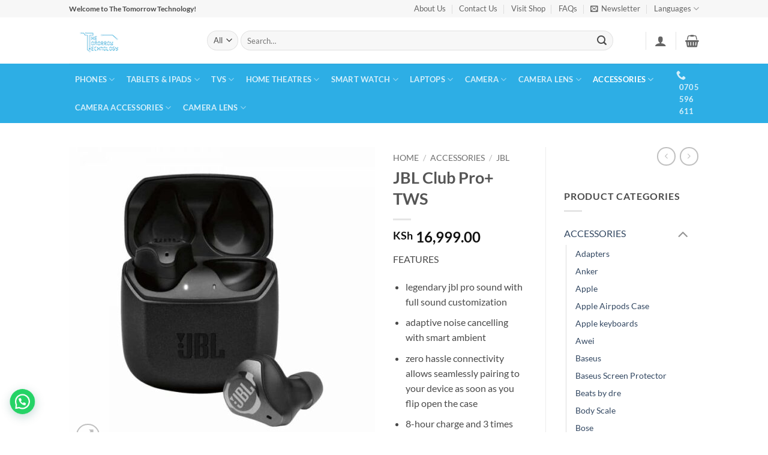

--- FILE ---
content_type: text/html; charset=UTF-8
request_url: https://thetomorrowtechnology.co.ke/product/jbl-club-pro-tws/
body_size: 51461
content:
<!DOCTYPE html>
<html lang="en-US" class="loading-site no-js">
<head>
	<meta charset="UTF-8" />
	<link rel="profile" href="http://gmpg.org/xfn/11" />
	<link rel="pingback" href="https://thetomorrowtechnology.co.ke/xmlrpc.php" />

	<script>(function(html){html.className = html.className.replace(/\bno-js\b/,'js')})(document.documentElement);</script>
<meta name='robots' content='index, follow, max-image-preview:large, max-snippet:-1, max-video-preview:-1' />
<meta name="viewport" content="width=device-width, initial-scale=1" /><script>window._wca = window._wca || [];</script>

	<!-- This site is optimized with the Yoast SEO plugin v26.8 - https://yoast.com/product/yoast-seo-wordpress/ -->
	<title>JBL Club Pro+ TWS Price in Kenya - The Tomorrow Technology</title>
	<meta name="description" content="Buy JBL Club Pro+ TWS True wireless Noise Cancelling earbuds online from THE TOMORROW TECHNOLOGY, Nairobi. Kenya." />
	<link rel="canonical" href="https://thetomorrowtechnology.co.ke/product/jbl-club-pro-tws/" />
	<meta property="og:locale" content="en_US" />
	<meta property="og:type" content="article" />
	<meta property="og:title" content="JBL Club Pro+ TWS Price in Kenya - The Tomorrow Technology" />
	<meta property="og:description" content="Buy JBL Club Pro+ TWS True wireless Noise Cancelling earbuds online from THE TOMORROW TECHNOLOGY, Nairobi. Kenya." />
	<meta property="og:url" content="https://thetomorrowtechnology.co.ke/product/jbl-club-pro-tws/" />
	<meta property="og:site_name" content="The Tomorrow Technology" />
	<meta property="article:publisher" content="https://www.facebook.com/thetomorrowtechnology/" />
	<meta property="article:modified_time" content="2023-03-01T15:46:21+00:00" />
	<meta property="og:image" content="https://thetomorrowtechnology.co.ke/wp-content/uploads/2022/01/jbl-club-protws.jpg" />
	<meta property="og:image:width" content="600" />
	<meta property="og:image:height" content="600" />
	<meta property="og:image:type" content="image/jpeg" />
	<meta name="twitter:card" content="summary_large_image" />
	<meta name="twitter:site" content="@TheTomorrowTech" />
	<meta name="twitter:label1" content="Est. reading time" />
	<meta name="twitter:data1" content="1 minute" />
	<script type="application/ld+json" class="yoast-schema-graph">{"@context":"https://schema.org","@graph":[{"@type":"WebPage","@id":"https://thetomorrowtechnology.co.ke/product/jbl-club-pro-tws/","url":"https://thetomorrowtechnology.co.ke/product/jbl-club-pro-tws/","name":"JBL Club Pro+ TWS Price in Kenya - The Tomorrow Technology","isPartOf":{"@id":"https://thetomorrowtechnology.co.ke/#website"},"primaryImageOfPage":{"@id":"https://thetomorrowtechnology.co.ke/product/jbl-club-pro-tws/#primaryimage"},"image":{"@id":"https://thetomorrowtechnology.co.ke/product/jbl-club-pro-tws/#primaryimage"},"thumbnailUrl":"https://thetomorrowtechnology.co.ke/wp-content/uploads/2022/01/jbl-club-protws.jpg","datePublished":"2022-01-25T13:37:49+00:00","dateModified":"2023-03-01T15:46:21+00:00","description":"Buy JBL Club Pro+ TWS True wireless Noise Cancelling earbuds online from THE TOMORROW TECHNOLOGY, Nairobi. Kenya.","breadcrumb":{"@id":"https://thetomorrowtechnology.co.ke/product/jbl-club-pro-tws/#breadcrumb"},"inLanguage":"en-US","potentialAction":[{"@type":"ReadAction","target":["https://thetomorrowtechnology.co.ke/product/jbl-club-pro-tws/"]}]},{"@type":"ImageObject","inLanguage":"en-US","@id":"https://thetomorrowtechnology.co.ke/product/jbl-club-pro-tws/#primaryimage","url":"https://thetomorrowtechnology.co.ke/wp-content/uploads/2022/01/jbl-club-protws.jpg","contentUrl":"https://thetomorrowtechnology.co.ke/wp-content/uploads/2022/01/jbl-club-protws.jpg","width":600,"height":600},{"@type":"BreadcrumbList","@id":"https://thetomorrowtechnology.co.ke/product/jbl-club-pro-tws/#breadcrumb","itemListElement":[{"@type":"ListItem","position":1,"name":"Home","item":"https://thetomorrowtechnology.co.ke/"},{"@type":"ListItem","position":2,"name":"Shop","item":"https://thetomorrowtechnology.co.ke/shop/"},{"@type":"ListItem","position":3,"name":"JBL Club Pro+ TWS"}]},{"@type":"WebSite","@id":"https://thetomorrowtechnology.co.ke/#website","url":"https://thetomorrowtechnology.co.ke/","name":"The Tomorrow Technology","description":"Online Shopping for Smartphones, TVs, Home Theatres and much more","publisher":{"@id":"https://thetomorrowtechnology.co.ke/#organization"},"potentialAction":[{"@type":"SearchAction","target":{"@type":"EntryPoint","urlTemplate":"https://thetomorrowtechnology.co.ke/?s={search_term_string}"},"query-input":{"@type":"PropertyValueSpecification","valueRequired":true,"valueName":"search_term_string"}}],"inLanguage":"en-US"},{"@type":"Organization","@id":"https://thetomorrowtechnology.co.ke/#organization","name":"The Tomorrow Technology","url":"https://thetomorrowtechnology.co.ke/","logo":{"@type":"ImageObject","inLanguage":"en-US","@id":"https://thetomorrowtechnology.co.ke/#/schema/logo/image/","url":"https://thetomorrowtechnology.co.ke/wp-content/uploads/2020/11/logoweb.png","contentUrl":"https://thetomorrowtechnology.co.ke/wp-content/uploads/2020/11/logoweb.png","width":208,"height":48,"caption":"The Tomorrow Technology"},"image":{"@id":"https://thetomorrowtechnology.co.ke/#/schema/logo/image/"},"sameAs":["https://www.facebook.com/thetomorrowtechnology/","https://x.com/TheTomorrowTech"]}]}</script>
	<!-- / Yoast SEO plugin. -->


<link rel='dns-prefetch' href='//stats.wp.com' />
<link rel='prefetch' href='https://thetomorrowtechnology.co.ke/wp-content/themes/flatsome/assets/js/flatsome.js?ver=e2eddd6c228105dac048' />
<link rel='prefetch' href='https://thetomorrowtechnology.co.ke/wp-content/themes/flatsome/assets/js/chunk.slider.js?ver=3.20.3' />
<link rel='prefetch' href='https://thetomorrowtechnology.co.ke/wp-content/themes/flatsome/assets/js/chunk.popups.js?ver=3.20.3' />
<link rel='prefetch' href='https://thetomorrowtechnology.co.ke/wp-content/themes/flatsome/assets/js/chunk.tooltips.js?ver=3.20.3' />
<link rel='prefetch' href='https://thetomorrowtechnology.co.ke/wp-content/themes/flatsome/assets/js/woocommerce.js?ver=1c9be63d628ff7c3ff4c' />
<link rel="alternate" type="application/rss+xml" title="The Tomorrow Technology &raquo; Feed" href="https://thetomorrowtechnology.co.ke/feed/" />
<link rel="alternate" type="application/rss+xml" title="The Tomorrow Technology &raquo; Comments Feed" href="https://thetomorrowtechnology.co.ke/comments/feed/" />
<link rel="alternate" type="application/rss+xml" title="The Tomorrow Technology &raquo; JBL Club Pro+ TWS Comments Feed" href="https://thetomorrowtechnology.co.ke/product/jbl-club-pro-tws/feed/" />
<link rel="alternate" title="oEmbed (JSON)" type="application/json+oembed" href="https://thetomorrowtechnology.co.ke/wp-json/oembed/1.0/embed?url=https%3A%2F%2Fthetomorrowtechnology.co.ke%2Fproduct%2Fjbl-club-pro-tws%2F" />
<link rel="alternate" title="oEmbed (XML)" type="text/xml+oembed" href="https://thetomorrowtechnology.co.ke/wp-json/oembed/1.0/embed?url=https%3A%2F%2Fthetomorrowtechnology.co.ke%2Fproduct%2Fjbl-club-pro-tws%2F&#038;format=xml" />
		<!-- This site uses the Google Analytics by MonsterInsights plugin v9.11.1 - Using Analytics tracking - https://www.monsterinsights.com/ -->
		<!-- Note: MonsterInsights is not currently configured on this site. The site owner needs to authenticate with Google Analytics in the MonsterInsights settings panel. -->
					<!-- No tracking code set -->
				<!-- / Google Analytics by MonsterInsights -->
		<style id='wp-img-auto-sizes-contain-inline-css' type='text/css'>
img:is([sizes=auto i],[sizes^="auto," i]){contain-intrinsic-size:3000px 1500px}
/*# sourceURL=wp-img-auto-sizes-contain-inline-css */
</style>
<style id='wp-emoji-styles-inline-css' type='text/css'>

	img.wp-smiley, img.emoji {
		display: inline !important;
		border: none !important;
		box-shadow: none !important;
		height: 1em !important;
		width: 1em !important;
		margin: 0 0.07em !important;
		vertical-align: -0.1em !important;
		background: none !important;
		padding: 0 !important;
	}
/*# sourceURL=wp-emoji-styles-inline-css */
</style>
<style id='wp-block-library-inline-css' type='text/css'>
:root{--wp-block-synced-color:#7a00df;--wp-block-synced-color--rgb:122,0,223;--wp-bound-block-color:var(--wp-block-synced-color);--wp-editor-canvas-background:#ddd;--wp-admin-theme-color:#007cba;--wp-admin-theme-color--rgb:0,124,186;--wp-admin-theme-color-darker-10:#006ba1;--wp-admin-theme-color-darker-10--rgb:0,107,160.5;--wp-admin-theme-color-darker-20:#005a87;--wp-admin-theme-color-darker-20--rgb:0,90,135;--wp-admin-border-width-focus:2px}@media (min-resolution:192dpi){:root{--wp-admin-border-width-focus:1.5px}}.wp-element-button{cursor:pointer}:root .has-very-light-gray-background-color{background-color:#eee}:root .has-very-dark-gray-background-color{background-color:#313131}:root .has-very-light-gray-color{color:#eee}:root .has-very-dark-gray-color{color:#313131}:root .has-vivid-green-cyan-to-vivid-cyan-blue-gradient-background{background:linear-gradient(135deg,#00d084,#0693e3)}:root .has-purple-crush-gradient-background{background:linear-gradient(135deg,#34e2e4,#4721fb 50%,#ab1dfe)}:root .has-hazy-dawn-gradient-background{background:linear-gradient(135deg,#faaca8,#dad0ec)}:root .has-subdued-olive-gradient-background{background:linear-gradient(135deg,#fafae1,#67a671)}:root .has-atomic-cream-gradient-background{background:linear-gradient(135deg,#fdd79a,#004a59)}:root .has-nightshade-gradient-background{background:linear-gradient(135deg,#330968,#31cdcf)}:root .has-midnight-gradient-background{background:linear-gradient(135deg,#020381,#2874fc)}:root{--wp--preset--font-size--normal:16px;--wp--preset--font-size--huge:42px}.has-regular-font-size{font-size:1em}.has-larger-font-size{font-size:2.625em}.has-normal-font-size{font-size:var(--wp--preset--font-size--normal)}.has-huge-font-size{font-size:var(--wp--preset--font-size--huge)}.has-text-align-center{text-align:center}.has-text-align-left{text-align:left}.has-text-align-right{text-align:right}.has-fit-text{white-space:nowrap!important}#end-resizable-editor-section{display:none}.aligncenter{clear:both}.items-justified-left{justify-content:flex-start}.items-justified-center{justify-content:center}.items-justified-right{justify-content:flex-end}.items-justified-space-between{justify-content:space-between}.screen-reader-text{border:0;clip-path:inset(50%);height:1px;margin:-1px;overflow:hidden;padding:0;position:absolute;width:1px;word-wrap:normal!important}.screen-reader-text:focus{background-color:#ddd;clip-path:none;color:#444;display:block;font-size:1em;height:auto;left:5px;line-height:normal;padding:15px 23px 14px;text-decoration:none;top:5px;width:auto;z-index:100000}html :where(.has-border-color){border-style:solid}html :where([style*=border-top-color]){border-top-style:solid}html :where([style*=border-right-color]){border-right-style:solid}html :where([style*=border-bottom-color]){border-bottom-style:solid}html :where([style*=border-left-color]){border-left-style:solid}html :where([style*=border-width]){border-style:solid}html :where([style*=border-top-width]){border-top-style:solid}html :where([style*=border-right-width]){border-right-style:solid}html :where([style*=border-bottom-width]){border-bottom-style:solid}html :where([style*=border-left-width]){border-left-style:solid}html :where(img[class*=wp-image-]){height:auto;max-width:100%}:where(figure){margin:0 0 1em}html :where(.is-position-sticky){--wp-admin--admin-bar--position-offset:var(--wp-admin--admin-bar--height,0px)}@media screen and (max-width:600px){html :where(.is-position-sticky){--wp-admin--admin-bar--position-offset:0px}}

/*# sourceURL=wp-block-library-inline-css */
</style><link rel='stylesheet' id='wc-blocks-style-css' href='https://thetomorrowtechnology.co.ke/wp-content/plugins/woocommerce/assets/client/blocks/wc-blocks.css?ver=wc-10.4.3' type='text/css' media='all' />
<style id='global-styles-inline-css' type='text/css'>
:root{--wp--preset--aspect-ratio--square: 1;--wp--preset--aspect-ratio--4-3: 4/3;--wp--preset--aspect-ratio--3-4: 3/4;--wp--preset--aspect-ratio--3-2: 3/2;--wp--preset--aspect-ratio--2-3: 2/3;--wp--preset--aspect-ratio--16-9: 16/9;--wp--preset--aspect-ratio--9-16: 9/16;--wp--preset--color--black: #000000;--wp--preset--color--cyan-bluish-gray: #abb8c3;--wp--preset--color--white: #ffffff;--wp--preset--color--pale-pink: #f78da7;--wp--preset--color--vivid-red: #cf2e2e;--wp--preset--color--luminous-vivid-orange: #ff6900;--wp--preset--color--luminous-vivid-amber: #fcb900;--wp--preset--color--light-green-cyan: #7bdcb5;--wp--preset--color--vivid-green-cyan: #00d084;--wp--preset--color--pale-cyan-blue: #8ed1fc;--wp--preset--color--vivid-cyan-blue: #0693e3;--wp--preset--color--vivid-purple: #9b51e0;--wp--preset--color--primary: #2daee5;--wp--preset--color--secondary: #2daee5;--wp--preset--color--success: #627D47;--wp--preset--color--alert: #b20000;--wp--preset--gradient--vivid-cyan-blue-to-vivid-purple: linear-gradient(135deg,rgb(6,147,227) 0%,rgb(155,81,224) 100%);--wp--preset--gradient--light-green-cyan-to-vivid-green-cyan: linear-gradient(135deg,rgb(122,220,180) 0%,rgb(0,208,130) 100%);--wp--preset--gradient--luminous-vivid-amber-to-luminous-vivid-orange: linear-gradient(135deg,rgb(252,185,0) 0%,rgb(255,105,0) 100%);--wp--preset--gradient--luminous-vivid-orange-to-vivid-red: linear-gradient(135deg,rgb(255,105,0) 0%,rgb(207,46,46) 100%);--wp--preset--gradient--very-light-gray-to-cyan-bluish-gray: linear-gradient(135deg,rgb(238,238,238) 0%,rgb(169,184,195) 100%);--wp--preset--gradient--cool-to-warm-spectrum: linear-gradient(135deg,rgb(74,234,220) 0%,rgb(151,120,209) 20%,rgb(207,42,186) 40%,rgb(238,44,130) 60%,rgb(251,105,98) 80%,rgb(254,248,76) 100%);--wp--preset--gradient--blush-light-purple: linear-gradient(135deg,rgb(255,206,236) 0%,rgb(152,150,240) 100%);--wp--preset--gradient--blush-bordeaux: linear-gradient(135deg,rgb(254,205,165) 0%,rgb(254,45,45) 50%,rgb(107,0,62) 100%);--wp--preset--gradient--luminous-dusk: linear-gradient(135deg,rgb(255,203,112) 0%,rgb(199,81,192) 50%,rgb(65,88,208) 100%);--wp--preset--gradient--pale-ocean: linear-gradient(135deg,rgb(255,245,203) 0%,rgb(182,227,212) 50%,rgb(51,167,181) 100%);--wp--preset--gradient--electric-grass: linear-gradient(135deg,rgb(202,248,128) 0%,rgb(113,206,126) 100%);--wp--preset--gradient--midnight: linear-gradient(135deg,rgb(2,3,129) 0%,rgb(40,116,252) 100%);--wp--preset--font-size--small: 13px;--wp--preset--font-size--medium: 20px;--wp--preset--font-size--large: 36px;--wp--preset--font-size--x-large: 42px;--wp--preset--spacing--20: 0.44rem;--wp--preset--spacing--30: 0.67rem;--wp--preset--spacing--40: 1rem;--wp--preset--spacing--50: 1.5rem;--wp--preset--spacing--60: 2.25rem;--wp--preset--spacing--70: 3.38rem;--wp--preset--spacing--80: 5.06rem;--wp--preset--shadow--natural: 6px 6px 9px rgba(0, 0, 0, 0.2);--wp--preset--shadow--deep: 12px 12px 50px rgba(0, 0, 0, 0.4);--wp--preset--shadow--sharp: 6px 6px 0px rgba(0, 0, 0, 0.2);--wp--preset--shadow--outlined: 6px 6px 0px -3px rgb(255, 255, 255), 6px 6px rgb(0, 0, 0);--wp--preset--shadow--crisp: 6px 6px 0px rgb(0, 0, 0);}:where(body) { margin: 0; }.wp-site-blocks > .alignleft { float: left; margin-right: 2em; }.wp-site-blocks > .alignright { float: right; margin-left: 2em; }.wp-site-blocks > .aligncenter { justify-content: center; margin-left: auto; margin-right: auto; }:where(.is-layout-flex){gap: 0.5em;}:where(.is-layout-grid){gap: 0.5em;}.is-layout-flow > .alignleft{float: left;margin-inline-start: 0;margin-inline-end: 2em;}.is-layout-flow > .alignright{float: right;margin-inline-start: 2em;margin-inline-end: 0;}.is-layout-flow > .aligncenter{margin-left: auto !important;margin-right: auto !important;}.is-layout-constrained > .alignleft{float: left;margin-inline-start: 0;margin-inline-end: 2em;}.is-layout-constrained > .alignright{float: right;margin-inline-start: 2em;margin-inline-end: 0;}.is-layout-constrained > .aligncenter{margin-left: auto !important;margin-right: auto !important;}.is-layout-constrained > :where(:not(.alignleft):not(.alignright):not(.alignfull)){margin-left: auto !important;margin-right: auto !important;}body .is-layout-flex{display: flex;}.is-layout-flex{flex-wrap: wrap;align-items: center;}.is-layout-flex > :is(*, div){margin: 0;}body .is-layout-grid{display: grid;}.is-layout-grid > :is(*, div){margin: 0;}body{padding-top: 0px;padding-right: 0px;padding-bottom: 0px;padding-left: 0px;}a:where(:not(.wp-element-button)){text-decoration: none;}:root :where(.wp-element-button, .wp-block-button__link){background-color: #32373c;border-width: 0;color: #fff;font-family: inherit;font-size: inherit;font-style: inherit;font-weight: inherit;letter-spacing: inherit;line-height: inherit;padding-top: calc(0.667em + 2px);padding-right: calc(1.333em + 2px);padding-bottom: calc(0.667em + 2px);padding-left: calc(1.333em + 2px);text-decoration: none;text-transform: inherit;}.has-black-color{color: var(--wp--preset--color--black) !important;}.has-cyan-bluish-gray-color{color: var(--wp--preset--color--cyan-bluish-gray) !important;}.has-white-color{color: var(--wp--preset--color--white) !important;}.has-pale-pink-color{color: var(--wp--preset--color--pale-pink) !important;}.has-vivid-red-color{color: var(--wp--preset--color--vivid-red) !important;}.has-luminous-vivid-orange-color{color: var(--wp--preset--color--luminous-vivid-orange) !important;}.has-luminous-vivid-amber-color{color: var(--wp--preset--color--luminous-vivid-amber) !important;}.has-light-green-cyan-color{color: var(--wp--preset--color--light-green-cyan) !important;}.has-vivid-green-cyan-color{color: var(--wp--preset--color--vivid-green-cyan) !important;}.has-pale-cyan-blue-color{color: var(--wp--preset--color--pale-cyan-blue) !important;}.has-vivid-cyan-blue-color{color: var(--wp--preset--color--vivid-cyan-blue) !important;}.has-vivid-purple-color{color: var(--wp--preset--color--vivid-purple) !important;}.has-primary-color{color: var(--wp--preset--color--primary) !important;}.has-secondary-color{color: var(--wp--preset--color--secondary) !important;}.has-success-color{color: var(--wp--preset--color--success) !important;}.has-alert-color{color: var(--wp--preset--color--alert) !important;}.has-black-background-color{background-color: var(--wp--preset--color--black) !important;}.has-cyan-bluish-gray-background-color{background-color: var(--wp--preset--color--cyan-bluish-gray) !important;}.has-white-background-color{background-color: var(--wp--preset--color--white) !important;}.has-pale-pink-background-color{background-color: var(--wp--preset--color--pale-pink) !important;}.has-vivid-red-background-color{background-color: var(--wp--preset--color--vivid-red) !important;}.has-luminous-vivid-orange-background-color{background-color: var(--wp--preset--color--luminous-vivid-orange) !important;}.has-luminous-vivid-amber-background-color{background-color: var(--wp--preset--color--luminous-vivid-amber) !important;}.has-light-green-cyan-background-color{background-color: var(--wp--preset--color--light-green-cyan) !important;}.has-vivid-green-cyan-background-color{background-color: var(--wp--preset--color--vivid-green-cyan) !important;}.has-pale-cyan-blue-background-color{background-color: var(--wp--preset--color--pale-cyan-blue) !important;}.has-vivid-cyan-blue-background-color{background-color: var(--wp--preset--color--vivid-cyan-blue) !important;}.has-vivid-purple-background-color{background-color: var(--wp--preset--color--vivid-purple) !important;}.has-primary-background-color{background-color: var(--wp--preset--color--primary) !important;}.has-secondary-background-color{background-color: var(--wp--preset--color--secondary) !important;}.has-success-background-color{background-color: var(--wp--preset--color--success) !important;}.has-alert-background-color{background-color: var(--wp--preset--color--alert) !important;}.has-black-border-color{border-color: var(--wp--preset--color--black) !important;}.has-cyan-bluish-gray-border-color{border-color: var(--wp--preset--color--cyan-bluish-gray) !important;}.has-white-border-color{border-color: var(--wp--preset--color--white) !important;}.has-pale-pink-border-color{border-color: var(--wp--preset--color--pale-pink) !important;}.has-vivid-red-border-color{border-color: var(--wp--preset--color--vivid-red) !important;}.has-luminous-vivid-orange-border-color{border-color: var(--wp--preset--color--luminous-vivid-orange) !important;}.has-luminous-vivid-amber-border-color{border-color: var(--wp--preset--color--luminous-vivid-amber) !important;}.has-light-green-cyan-border-color{border-color: var(--wp--preset--color--light-green-cyan) !important;}.has-vivid-green-cyan-border-color{border-color: var(--wp--preset--color--vivid-green-cyan) !important;}.has-pale-cyan-blue-border-color{border-color: var(--wp--preset--color--pale-cyan-blue) !important;}.has-vivid-cyan-blue-border-color{border-color: var(--wp--preset--color--vivid-cyan-blue) !important;}.has-vivid-purple-border-color{border-color: var(--wp--preset--color--vivid-purple) !important;}.has-primary-border-color{border-color: var(--wp--preset--color--primary) !important;}.has-secondary-border-color{border-color: var(--wp--preset--color--secondary) !important;}.has-success-border-color{border-color: var(--wp--preset--color--success) !important;}.has-alert-border-color{border-color: var(--wp--preset--color--alert) !important;}.has-vivid-cyan-blue-to-vivid-purple-gradient-background{background: var(--wp--preset--gradient--vivid-cyan-blue-to-vivid-purple) !important;}.has-light-green-cyan-to-vivid-green-cyan-gradient-background{background: var(--wp--preset--gradient--light-green-cyan-to-vivid-green-cyan) !important;}.has-luminous-vivid-amber-to-luminous-vivid-orange-gradient-background{background: var(--wp--preset--gradient--luminous-vivid-amber-to-luminous-vivid-orange) !important;}.has-luminous-vivid-orange-to-vivid-red-gradient-background{background: var(--wp--preset--gradient--luminous-vivid-orange-to-vivid-red) !important;}.has-very-light-gray-to-cyan-bluish-gray-gradient-background{background: var(--wp--preset--gradient--very-light-gray-to-cyan-bluish-gray) !important;}.has-cool-to-warm-spectrum-gradient-background{background: var(--wp--preset--gradient--cool-to-warm-spectrum) !important;}.has-blush-light-purple-gradient-background{background: var(--wp--preset--gradient--blush-light-purple) !important;}.has-blush-bordeaux-gradient-background{background: var(--wp--preset--gradient--blush-bordeaux) !important;}.has-luminous-dusk-gradient-background{background: var(--wp--preset--gradient--luminous-dusk) !important;}.has-pale-ocean-gradient-background{background: var(--wp--preset--gradient--pale-ocean) !important;}.has-electric-grass-gradient-background{background: var(--wp--preset--gradient--electric-grass) !important;}.has-midnight-gradient-background{background: var(--wp--preset--gradient--midnight) !important;}.has-small-font-size{font-size: var(--wp--preset--font-size--small) !important;}.has-medium-font-size{font-size: var(--wp--preset--font-size--medium) !important;}.has-large-font-size{font-size: var(--wp--preset--font-size--large) !important;}.has-x-large-font-size{font-size: var(--wp--preset--font-size--x-large) !important;}
/*# sourceURL=global-styles-inline-css */
</style>

<link rel='stylesheet' id='contact-form-7-css' href='https://thetomorrowtechnology.co.ke/wp-content/plugins/contact-form-7/includes/css/styles.css?ver=6.1.4' type='text/css' media='all' />
<link rel='stylesheet' id='mas-wc-brands-style-css' href='https://thetomorrowtechnology.co.ke/wp-content/plugins/mas-woocommerce-brands/assets/css/style.css?ver=1.1.0' type='text/css' media='all' />
<link rel='stylesheet' id='photoswipe-css' href='https://thetomorrowtechnology.co.ke/wp-content/plugins/woocommerce/assets/css/photoswipe/photoswipe.min.css?ver=10.4.3' type='text/css' media='all' />
<link rel='stylesheet' id='photoswipe-default-skin-css' href='https://thetomorrowtechnology.co.ke/wp-content/plugins/woocommerce/assets/css/photoswipe/default-skin/default-skin.min.css?ver=10.4.3' type='text/css' media='all' />
<style id='woocommerce-inline-inline-css' type='text/css'>
.woocommerce form .form-row .required { visibility: visible; }
/*# sourceURL=woocommerce-inline-inline-css */
</style>
<link rel='stylesheet' id='wa_order_style-css' href='https://thetomorrowtechnology.co.ke/wp-content/plugins/oneclick-whatsapp-order/assets/css/main-style.css?ver=1.1.0' type='text/css' media='all' />
<link rel='stylesheet' id='extendify-utility-styles-css' href='https://thetomorrowtechnology.co.ke/wp-content/plugins/extendify/public/build/utility-minimum.css?ver=6.9' type='text/css' media='all' />
<link rel='stylesheet' id='woo-variation-swatches-css' href='https://thetomorrowtechnology.co.ke/wp-content/plugins/woo-variation-swatches/assets/css/frontend.min.css?ver=1762866209' type='text/css' media='all' />
<style id='woo-variation-swatches-inline-css' type='text/css'>
:root {
--wvs-tick:url("data:image/svg+xml;utf8,%3Csvg filter='drop-shadow(0px 0px 2px rgb(0 0 0 / .8))' xmlns='http://www.w3.org/2000/svg'  viewBox='0 0 30 30'%3E%3Cpath fill='none' stroke='%23ffffff' stroke-linecap='round' stroke-linejoin='round' stroke-width='4' d='M4 16L11 23 27 7'/%3E%3C/svg%3E");

--wvs-cross:url("data:image/svg+xml;utf8,%3Csvg filter='drop-shadow(0px 0px 5px rgb(255 255 255 / .6))' xmlns='http://www.w3.org/2000/svg' width='72px' height='72px' viewBox='0 0 24 24'%3E%3Cpath fill='none' stroke='%23ff0000' stroke-linecap='round' stroke-width='0.6' d='M5 5L19 19M19 5L5 19'/%3E%3C/svg%3E");
--wvs-single-product-item-width:30px;
--wvs-single-product-item-height:30px;
--wvs-single-product-item-font-size:16px}
/*# sourceURL=woo-variation-swatches-inline-css */
</style>
<link rel='stylesheet' id='tawcvs-frontend-css' href='https://thetomorrowtechnology.co.ke/wp-content/plugins/variation-swatches-for-woocommerce-pro/assets/css/frontend.css?ver=20171128' type='text/css' media='all' />
<style id='tawcvs-frontend-inline-css' type='text/css'>
.tawcvs-swatches .swatch { width: 30px; height: 30px; }
/*# sourceURL=tawcvs-frontend-inline-css */
</style>
<link rel='stylesheet' id='flatsome-main-css' href='https://thetomorrowtechnology.co.ke/wp-content/themes/flatsome/assets/css/flatsome.css?ver=3.20.3' type='text/css' media='all' />
<style id='flatsome-main-inline-css' type='text/css'>
@font-face {
				font-family: "fl-icons";
				font-display: block;
				src: url(https://thetomorrowtechnology.co.ke/wp-content/themes/flatsome/assets/css/icons/fl-icons.eot?v=3.20.3);
				src:
					url(https://thetomorrowtechnology.co.ke/wp-content/themes/flatsome/assets/css/icons/fl-icons.eot#iefix?v=3.20.3) format("embedded-opentype"),
					url(https://thetomorrowtechnology.co.ke/wp-content/themes/flatsome/assets/css/icons/fl-icons.woff2?v=3.20.3) format("woff2"),
					url(https://thetomorrowtechnology.co.ke/wp-content/themes/flatsome/assets/css/icons/fl-icons.ttf?v=3.20.3) format("truetype"),
					url(https://thetomorrowtechnology.co.ke/wp-content/themes/flatsome/assets/css/icons/fl-icons.woff?v=3.20.3) format("woff"),
					url(https://thetomorrowtechnology.co.ke/wp-content/themes/flatsome/assets/css/icons/fl-icons.svg?v=3.20.3#fl-icons) format("svg");
			}
/*# sourceURL=flatsome-main-inline-css */
</style>
<link rel='stylesheet' id='flatsome-shop-css' href='https://thetomorrowtechnology.co.ke/wp-content/themes/flatsome/assets/css/flatsome-shop.css?ver=3.20.3' type='text/css' media='all' />
<link rel='stylesheet' id='flatsome-style-css' href='https://thetomorrowtechnology.co.ke/wp-content/themes/flatsome-child/style.css?ver=3.0' type='text/css' media='all' />
<script type="text/javascript" src="https://thetomorrowtechnology.co.ke/wp-includes/js/jquery/jquery.min.js?ver=3.7.1" id="jquery-core-js"></script>
<script type="text/javascript" src="https://thetomorrowtechnology.co.ke/wp-includes/js/jquery/jquery-migrate.min.js?ver=3.4.1" id="jquery-migrate-js"></script>
<script type="text/javascript" src="https://thetomorrowtechnology.co.ke/wp-content/plugins/woocommerce/assets/js/jquery-blockui/jquery.blockUI.min.js?ver=2.7.0-wc.10.4.3" id="wc-jquery-blockui-js" data-wp-strategy="defer"></script>
<script type="text/javascript" id="wc-add-to-cart-js-extra">
/* <![CDATA[ */
var wc_add_to_cart_params = {"ajax_url":"/wp-admin/admin-ajax.php","wc_ajax_url":"/?wc-ajax=%%endpoint%%","i18n_view_cart":"View cart","cart_url":"https://thetomorrowtechnology.co.ke/cart/","is_cart":"","cart_redirect_after_add":"yes"};
//# sourceURL=wc-add-to-cart-js-extra
/* ]]> */
</script>
<script type="text/javascript" src="https://thetomorrowtechnology.co.ke/wp-content/plugins/woocommerce/assets/js/frontend/add-to-cart.min.js?ver=10.4.3" id="wc-add-to-cart-js" data-wp-strategy="defer"></script>
<script type="text/javascript" src="https://thetomorrowtechnology.co.ke/wp-content/plugins/woocommerce/assets/js/photoswipe/photoswipe.min.js?ver=4.1.1-wc.10.4.3" id="wc-photoswipe-js" defer="defer" data-wp-strategy="defer"></script>
<script type="text/javascript" src="https://thetomorrowtechnology.co.ke/wp-content/plugins/woocommerce/assets/js/photoswipe/photoswipe-ui-default.min.js?ver=4.1.1-wc.10.4.3" id="wc-photoswipe-ui-default-js" defer="defer" data-wp-strategy="defer"></script>
<script type="text/javascript" id="wc-single-product-js-extra">
/* <![CDATA[ */
var wc_single_product_params = {"i18n_required_rating_text":"Please select a rating","i18n_rating_options":["1 of 5 stars","2 of 5 stars","3 of 5 stars","4 of 5 stars","5 of 5 stars"],"i18n_product_gallery_trigger_text":"View full-screen image gallery","review_rating_required":"yes","flexslider":{"rtl":false,"animation":"slide","smoothHeight":true,"directionNav":false,"controlNav":"thumbnails","slideshow":false,"animationSpeed":500,"animationLoop":false,"allowOneSlide":false},"zoom_enabled":"","zoom_options":[],"photoswipe_enabled":"1","photoswipe_options":{"shareEl":false,"closeOnScroll":false,"history":false,"hideAnimationDuration":0,"showAnimationDuration":0},"flexslider_enabled":""};
//# sourceURL=wc-single-product-js-extra
/* ]]> */
</script>
<script type="text/javascript" src="https://thetomorrowtechnology.co.ke/wp-content/plugins/woocommerce/assets/js/frontend/single-product.min.js?ver=10.4.3" id="wc-single-product-js" defer="defer" data-wp-strategy="defer"></script>
<script type="text/javascript" src="https://thetomorrowtechnology.co.ke/wp-content/plugins/woocommerce/assets/js/js-cookie/js.cookie.min.js?ver=2.1.4-wc.10.4.3" id="wc-js-cookie-js" data-wp-strategy="defer"></script>
<script type="text/javascript" src="https://thetomorrowtechnology.co.ke/wp-content/plugins/js_composer/assets/js/vendors/woocommerce-add-to-cart.js?ver=7.0" id="vc_woocommerce-add-to-cart-js-js"></script>
<script type="text/javascript" src="https://stats.wp.com/s-202604.js" id="woocommerce-analytics-js" defer="defer" data-wp-strategy="defer"></script>
<script></script><link rel="https://api.w.org/" href="https://thetomorrowtechnology.co.ke/wp-json/" /><link rel="alternate" title="JSON" type="application/json" href="https://thetomorrowtechnology.co.ke/wp-json/wp/v2/product/14364" /><link rel="EditURI" type="application/rsd+xml" title="RSD" href="https://thetomorrowtechnology.co.ke/xmlrpc.php?rsd" />
<meta name="generator" content="WordPress 6.9" />
<meta name="generator" content="WooCommerce 10.4.3" />
<link rel='shortlink' href='https://thetomorrowtechnology.co.ke/?p=14364' />
<meta name="generator" content="Redux 4.5.10" />	<style>
		#sendbtn,
		#sendbtn2,
		.wa-order-button,
		.gdpr_wa_button_input,
		a.wa-order-checkout,
		a.wa-order-thankyou,
		.shortcode_wa_button,
		.shortcode_wa_button_nt,
		.floating_button {
			-webkit-box-shadow: inset 0px 4px 7px 0px rgba(0,0,0,0.25) !important;
			-moz-box-shadow: inset 0px 4px 7px 0px rgba(0,0,0,0.25) !important;
			box-shadow: inset 0px 4px 7px 0px rgba(0,0,0,0.25) !important;
		}

		#sendbtn:hover,
		#sendbtn2:hover,
		.wa-order-button:hover,
		.gdpr_wa_button_input:hover,
		a.wa-order-checkout:hover,
		a.wa-order-thankyou:hover,
		.shortcode_wa_button:hover,
		.shortcode_wa_button_nt:hover,
		.floating_button:hover {
			-webkit-box-shadow: inset 0px 4px 7px 0px rgba(0,0,0,0.25) !important;
			-moz-box-shadow: inset 0px 4px 7px 0px rgba(0,0,0,0.25) !important;
			box-shadow: inset 0px 4px 7px 0px rgba(0,0,0,0.25) !important;
		}
	</style>
	<style>img#wpstats{display:none}</style>
			<noscript><style>.woocommerce-product-gallery{ opacity: 1 !important; }</style></noscript>
	<meta name="generator" content="Powered by WPBakery Page Builder - drag and drop page builder for WordPress."/>
<link rel="icon" href="https://thetomorrowtechnology.co.ke/wp-content/uploads/2021/08/cropped-0-32x32.jpg" sizes="32x32" />
<link rel="icon" href="https://thetomorrowtechnology.co.ke/wp-content/uploads/2021/08/cropped-0-192x192.jpg" sizes="192x192" />
<link rel="apple-touch-icon" href="https://thetomorrowtechnology.co.ke/wp-content/uploads/2021/08/cropped-0-180x180.jpg" />
<meta name="msapplication-TileImage" content="https://thetomorrowtechnology.co.ke/wp-content/uploads/2021/08/cropped-0-270x270.jpg" />
<style id="custom-css" type="text/css">:root {--primary-color: #2daee5;--fs-color-primary: #2daee5;--fs-color-secondary: #2daee5;--fs-color-success: #627D47;--fs-color-alert: #b20000;--fs-color-base: #4a4a4a;--fs-experimental-link-color: #334862;--fs-experimental-link-color-hover: #111;}.tooltipster-base {--tooltip-color: #fff;--tooltip-bg-color: #000;}.off-canvas-right .mfp-content, .off-canvas-left .mfp-content {--drawer-width: 300px;}.off-canvas .mfp-content.off-canvas-cart {--drawer-width: 360px;}.header-main{height: 77px}#logo img{max-height: 77px}#logo{width:200px;}.header-bottom{min-height: 33px}.header-top{min-height: 27px}.transparent .header-main{height: 90px}.transparent #logo img{max-height: 90px}.has-transparent + .page-title:first-of-type,.has-transparent + #main > .page-title,.has-transparent + #main > div > .page-title,.has-transparent + #main .page-header-wrapper:first-of-type .page-title{padding-top: 170px;}.header.show-on-scroll,.stuck .header-main{height:70px!important}.stuck #logo img{max-height: 70px!important}.search-form{ width: 93%;}.header-bottom {background-color: #2daee5}.top-bar-nav > li > a{line-height: 17px }.header-main .nav > li > a{line-height: 19px }.header-bottom-nav > li > a{line-height: 47px }@media (max-width: 549px) {.header-main{height: 70px}#logo img{max-height: 70px}}.nav-dropdown-has-arrow.nav-dropdown-has-border li.has-dropdown:before{border-bottom-color: #FFFFFF;}.nav .nav-dropdown{border-color: #FFFFFF }.nav-dropdown-has-arrow li.has-dropdown:after{border-bottom-color: #FFFFFF;}.nav .nav-dropdown{background-color: #FFFFFF}.header-top{background-color:#F7F7F7!important;}body{font-family: Lato, sans-serif;}body {font-weight: 400;font-style: normal;}.nav > li > a {font-family: Lato, sans-serif;}.mobile-sidebar-levels-2 .nav > li > ul > li > a {font-family: Lato, sans-serif;}.nav > li > a,.mobile-sidebar-levels-2 .nav > li > ul > li > a {font-weight: 700;font-style: normal;}h1,h2,h3,h4,h5,h6,.heading-font, .off-canvas-center .nav-sidebar.nav-vertical > li > a{font-family: Lato, sans-serif;}h1,h2,h3,h4,h5,h6,.heading-font,.banner h1,.banner h2 {font-weight: 700;font-style: normal;}.alt-font{font-family: "Dancing Script", sans-serif;}.alt-font {font-weight: 400!important;font-style: normal!important;}.shop-page-title.featured-title .title-bg{ background-image: url(https://thetomorrowtechnology.co.ke/wp-content/uploads/2022/01/jbl-club-protws.jpg)!important;}@media screen and (min-width: 550px){.products .box-vertical .box-image{min-width: 247px!important;width: 247px!important;}}.footer-2{background-color: #000000}.absolute-footer, html{background-color: #FFFFFF}.nav-vertical-fly-out > li + li {border-top-width: 1px; border-top-style: solid;}.label-new.menu-item > a:after{content:"New";}.label-hot.menu-item > a:after{content:"Hot";}.label-sale.menu-item > a:after{content:"Sale";}.label-popular.menu-item > a:after{content:"Popular";}</style><style id="kirki-inline-styles">/* latin-ext */
@font-face {
  font-family: 'Lato';
  font-style: normal;
  font-weight: 400;
  font-display: swap;
  src: url(https://thetomorrowtechnology.co.ke/wp-content/fonts/lato/S6uyw4BMUTPHjxAwXjeu.woff2) format('woff2');
  unicode-range: U+0100-02BA, U+02BD-02C5, U+02C7-02CC, U+02CE-02D7, U+02DD-02FF, U+0304, U+0308, U+0329, U+1D00-1DBF, U+1E00-1E9F, U+1EF2-1EFF, U+2020, U+20A0-20AB, U+20AD-20C0, U+2113, U+2C60-2C7F, U+A720-A7FF;
}
/* latin */
@font-face {
  font-family: 'Lato';
  font-style: normal;
  font-weight: 400;
  font-display: swap;
  src: url(https://thetomorrowtechnology.co.ke/wp-content/fonts/lato/S6uyw4BMUTPHjx4wXg.woff2) format('woff2');
  unicode-range: U+0000-00FF, U+0131, U+0152-0153, U+02BB-02BC, U+02C6, U+02DA, U+02DC, U+0304, U+0308, U+0329, U+2000-206F, U+20AC, U+2122, U+2191, U+2193, U+2212, U+2215, U+FEFF, U+FFFD;
}
/* latin-ext */
@font-face {
  font-family: 'Lato';
  font-style: normal;
  font-weight: 700;
  font-display: swap;
  src: url(https://thetomorrowtechnology.co.ke/wp-content/fonts/lato/S6u9w4BMUTPHh6UVSwaPGR_p.woff2) format('woff2');
  unicode-range: U+0100-02BA, U+02BD-02C5, U+02C7-02CC, U+02CE-02D7, U+02DD-02FF, U+0304, U+0308, U+0329, U+1D00-1DBF, U+1E00-1E9F, U+1EF2-1EFF, U+2020, U+20A0-20AB, U+20AD-20C0, U+2113, U+2C60-2C7F, U+A720-A7FF;
}
/* latin */
@font-face {
  font-family: 'Lato';
  font-style: normal;
  font-weight: 700;
  font-display: swap;
  src: url(https://thetomorrowtechnology.co.ke/wp-content/fonts/lato/S6u9w4BMUTPHh6UVSwiPGQ.woff2) format('woff2');
  unicode-range: U+0000-00FF, U+0131, U+0152-0153, U+02BB-02BC, U+02C6, U+02DA, U+02DC, U+0304, U+0308, U+0329, U+2000-206F, U+20AC, U+2122, U+2191, U+2193, U+2212, U+2215, U+FEFF, U+FFFD;
}/* vietnamese */
@font-face {
  font-family: 'Dancing Script';
  font-style: normal;
  font-weight: 400;
  font-display: swap;
  src: url(https://thetomorrowtechnology.co.ke/wp-content/fonts/dancing-script/If2cXTr6YS-zF4S-kcSWSVi_sxjsohD9F50Ruu7BMSo3Rep8ltA.woff2) format('woff2');
  unicode-range: U+0102-0103, U+0110-0111, U+0128-0129, U+0168-0169, U+01A0-01A1, U+01AF-01B0, U+0300-0301, U+0303-0304, U+0308-0309, U+0323, U+0329, U+1EA0-1EF9, U+20AB;
}
/* latin-ext */
@font-face {
  font-family: 'Dancing Script';
  font-style: normal;
  font-weight: 400;
  font-display: swap;
  src: url(https://thetomorrowtechnology.co.ke/wp-content/fonts/dancing-script/If2cXTr6YS-zF4S-kcSWSVi_sxjsohD9F50Ruu7BMSo3ROp8ltA.woff2) format('woff2');
  unicode-range: U+0100-02BA, U+02BD-02C5, U+02C7-02CC, U+02CE-02D7, U+02DD-02FF, U+0304, U+0308, U+0329, U+1D00-1DBF, U+1E00-1E9F, U+1EF2-1EFF, U+2020, U+20A0-20AB, U+20AD-20C0, U+2113, U+2C60-2C7F, U+A720-A7FF;
}
/* latin */
@font-face {
  font-family: 'Dancing Script';
  font-style: normal;
  font-weight: 400;
  font-display: swap;
  src: url(https://thetomorrowtechnology.co.ke/wp-content/fonts/dancing-script/If2cXTr6YS-zF4S-kcSWSVi_sxjsohD9F50Ruu7BMSo3Sup8.woff2) format('woff2');
  unicode-range: U+0000-00FF, U+0131, U+0152-0153, U+02BB-02BC, U+02C6, U+02DA, U+02DC, U+0304, U+0308, U+0329, U+2000-206F, U+20AC, U+2122, U+2191, U+2193, U+2212, U+2215, U+FEFF, U+FFFD;
}</style><noscript><style> .wpb_animate_when_almost_visible { opacity: 1; }</style></noscript><link rel='stylesheet' id='joinchat-css' href='https://thetomorrowtechnology.co.ke/wp-content/plugins/creame-whatsapp-me/public/css/joinchat.min.css?ver=6.0.10' type='text/css' media='all' />
<style id='joinchat-inline-css' type='text/css'>
.joinchat{--ch:142;--cs:70%;--cl:49%;--bw:1}
/*# sourceURL=joinchat-inline-css */
</style>
</head>

<body class="wp-singular product-template-default single single-product postid-14364 wp-theme-flatsome wp-child-theme-flatsome-child theme-flatsome woocommerce woocommerce-page woocommerce-no-js woo-variation-swatches wvs-behavior-blur wvs-theme-flatsome-child wvs-show-label wvs-tooltip lightbox nav-dropdown-has-arrow nav-dropdown-has-shadow nav-dropdown-has-border wpb-js-composer js-comp-ver-7.0 vc_responsive">


<a class="skip-link screen-reader-text" href="#main">Skip to content</a>

<div id="wrapper">

	
	<header id="header" class="header has-sticky sticky-jump">
		<div class="header-wrapper">
			<div id="top-bar" class="header-top hide-for-sticky">
    <div class="flex-row container">
      <div class="flex-col hide-for-medium flex-left">
          <ul class="nav nav-left medium-nav-center nav-small  nav-divided">
              <li class="html custom html_topbar_left"><strong>Welcome to The Tomorrow Technology!</strong></li>          </ul>
      </div>

      <div class="flex-col hide-for-medium flex-center">
          <ul class="nav nav-center nav-small  nav-divided">
                        </ul>
      </div>

      <div class="flex-col hide-for-medium flex-right">
         <ul class="nav top-bar-nav nav-right nav-small  nav-divided">
              <li id="menu-item-699" class="menu-item menu-item-type-custom menu-item-object-custom menu-item-699 menu-item-design-default"><a href="#" class="nav-top-link">About Us</a></li>
<li id="menu-item-700" class="menu-item menu-item-type-custom menu-item-object-custom menu-item-700 menu-item-design-default"><a href="#" class="nav-top-link">Contact Us</a></li>
<li id="menu-item-19220" class="menu-item menu-item-type-custom menu-item-object-custom menu-item-19220 menu-item-design-default"><a href="#" class="nav-top-link">Visit Shop</a></li>
<li id="menu-item-19221" class="menu-item menu-item-type-custom menu-item-object-custom menu-item-19221 menu-item-design-default"><a href="#" class="nav-top-link">FAQs</a></li>
<li class="header-newsletter-item has-icon">

<a href="#header-newsletter-signup" class="tooltip is-small" role="button" title="Sign up for Newsletter" aria-label="Newsletter" aria-expanded="false" aria-haspopup="dialog" aria-controls="header-newsletter-signup" data-flatsome-role-button>

      <i class="icon-envelop" aria-hidden="true"></i>  
      <span class="header-newsletter-title hide-for-medium">
      Newsletter    </span>
  </a>
	<div id="header-newsletter-signup"
	     class="lightbox-by-id lightbox-content mfp-hide lightbox-white "
	     style="max-width:700px ;padding:0px">
		
  <div class="banner has-hover" id="banner-941384854">
          <div class="banner-inner fill">
        <div class="banner-bg fill" >
            <img width="1020" height="574" src="https://thetomorrowtechnology.co.ke/wp-content/uploads/2018/02/blackberry-motion-review-9.jpg" class="bg attachment-large size-large" alt="" decoding="async" fetchpriority="high" />                        <div class="overlay"></div>            
	<div class="is-border is-dashed"
		style="border-color:rgba(255,255,255,.3);border-width:2px 2px 2px 2px;margin:10px;">
	</div>
                    </div>
		
        <div class="banner-layers container">
            <div class="fill banner-link"></div>               <div id="text-box-1666812883" class="text-box banner-layer x10 md-x10 lg-x10 y50 md-y50 lg-y50 res-text">
                     <div data-animate="fadeInUp">           <div class="text-box-content text dark">
              
              <div class="text-inner text-left">
                  <h3 class="uppercase">Sign up for Newsletter</h3><p class="lead">Signup for our newsletter to get notified about sales and new products. Add any text here or remove it.</p><p class="wpcf7-contact-form-not-found"><strong>Error:</strong> Contact form not found.</p>              </div>
           </div>
       </div>                     
<style>
#text-box-1666812883 {
  width: 60%;
}
#text-box-1666812883 .text-box-content {
  font-size: 100%;
}
@media (min-width:550px) {
  #text-box-1666812883 {
    width: 50%;
  }
}
</style>
    </div>
         </div>
      </div>

            
<style>
#banner-941384854 {
  padding-top: 500px;
}
#banner-941384854 .overlay {
  background-color: rgba(0,0,0,.4);
}
</style>
  </div>

	</div>
	
	</li>
<li class="has-dropdown header-language-dropdown">
	<a href="#" class="header-language-dropdown__link nav-top-link" aria-expanded="false" aria-controls="ux-language-dropdown" aria-haspopup="menu">
		Languages				<i class="icon-angle-down" aria-hidden="true"></i>	</a>
	<ul id="ux-language-dropdown" class="nav-dropdown nav-dropdown-simple" role="menu">
		<li><a>You need Polylang or WPML plugin for this to work. You can remove it from Theme Options.</a></li>	</ul>
</li>
          </ul>
      </div>

            <div class="flex-col show-for-medium flex-grow">
          <ul class="nav nav-center nav-small mobile-nav  nav-divided">
              <li class="html custom html_topbar_left"><strong>Welcome to The Tomorrow Technology!</strong></li>          </ul>
      </div>
      
    </div>
</div>
<div id="masthead" class="header-main ">
      <div class="header-inner flex-row container logo-left medium-logo-center" role="navigation">

          <!-- Logo -->
          <div id="logo" class="flex-col logo">
            
<!-- Header logo -->
<a href="https://thetomorrowtechnology.co.ke/" title="The Tomorrow Technology - Online Shopping for Smartphones, TVs, Home Theatres and much more" rel="home">
		<img width="208" height="48" src="https://thetomorrowtechnology.co.ke/wp-content/uploads/2017/09/logoweb.png" class="header_logo header-logo" alt="The Tomorrow Technology"/><img  width="208" height="48" src="https://thetomorrowtechnology.co.ke/wp-content/uploads/2017/09/logoweb.png" class="header-logo-dark" alt="The Tomorrow Technology"/></a>
          </div>

          <!-- Mobile Left Elements -->
          <div class="flex-col show-for-medium flex-left">
            <ul class="mobile-nav nav nav-left ">
              <li class="nav-icon has-icon">
			<a href="#" class="is-small" data-open="#main-menu" data-pos="left" data-bg="main-menu-overlay" role="button" aria-label="Menu" aria-controls="main-menu" aria-expanded="false" aria-haspopup="dialog" data-flatsome-role-button>
			<i class="icon-menu" aria-hidden="true"></i>			<span class="menu-title uppercase hide-for-small">Menu</span>		</a>
	</li>
            </ul>
          </div>

          <!-- Left Elements -->
          <div class="flex-col hide-for-medium flex-left
            flex-grow">
            <ul class="header-nav header-nav-main nav nav-left  nav-uppercase" >
              <li class="header-search-form search-form html relative has-icon">
	<div class="header-search-form-wrapper">
		<div class="searchform-wrapper ux-search-box relative form-flat is-normal"><form role="search" method="get" class="searchform" action="https://thetomorrowtechnology.co.ke/">
	<div class="flex-row relative">
					<div class="flex-col search-form-categories">
				<select class="search_categories resize-select mb-0" name="product_cat"><option value="" selected='selected'>All</option><option value="accessories">ACCESSORIES</option><option value="action-cameras">ACTION CAMERAS</option><option value="batteries">BATTERIES</option><option value="best-selling">BEST SELLING</option><option value="bluetooth-speakers">BLUETOOTH SPEAKERS</option><option value="camcorder">CAMCORDER</option><option value="camera">CAMERA</option><option value="camera-accessories">CAMERA ACCESSORIES</option><option value="camera-bag">CAMERA BAG</option><option value="camera-lens">CAMERA LENS</option><option value="dji">DJI</option><option value="gaming-equipments">GAMING &amp;EQUIPMENTS</option><option value="generator-and-portable-power-2">Generator and Portable Power</option><option value="gimbal-2">GIMBAL</option><option value="home-appliances">HOME APPLIANCES</option><option value="home-theatres">HOME THEATRES</option><option value="laptops">LAPTOPS</option><option value="mics">MICS</option><option value="music-audio-equipments">Music &amp; Audio Equipments</option><option value="networking">NETWORKING</option><option value="phones">PHONES</option><option value="playstation-4">PLAYSTATION 4</option><option value="playstation-5">PLAYSTATION 5</option><option value="porodo">porodo</option><option value="powerbank-2">POWERBANK</option><option value="powervision">PowerVision</option><option value="printers">PRINTERS</option><option value="projectors">PROJECTORS</option><option value="redmi-2">redmi</option><option value="sandisk-2">sandisk</option><option value="scanners">SCANNERS</option><option value="smartwatches">SMART WATCH</option><option value="sony-flash-light">Sony</option><option value="soundbar">SOUNDBAR</option><option value="sports">SPORTS</option><option value="storage">STORAGE</option><option value="streaming-media-player">STREAMING MEDIA PLAYER</option><option value="surveillance">Surveillance</option><option value="tablet-and-ipads">TABLETS &amp; IPADS</option><option value="tripod">TRIPOD</option><option value="tv-accessories">TV ACCESSORIES</option><option value="tv-box">TV Box</option><option value="tvs">TVs</option><option value="voice-recorder">VOICE RECORDER</option><option value="washing-machines">Washing machines</option><option value="woofers-subwoofers">WOOFERS/ SUBWOOFERS</option><option value="xbox">Xbox</option><option value="xiaomi-2">xiaomi</option></select>			</div>
						<div class="flex-col flex-grow">
			<label class="screen-reader-text" for="woocommerce-product-search-field-0">Search for:</label>
			<input type="search" id="woocommerce-product-search-field-0" class="search-field mb-0" placeholder="Search&hellip;" value="" name="s" />
			<input type="hidden" name="post_type" value="product" />
					</div>
		<div class="flex-col">
			<button type="submit" value="Search" class="ux-search-submit submit-button secondary button  icon mb-0" aria-label="Submit">
				<i class="icon-search" aria-hidden="true"></i>			</button>
		</div>
	</div>
	<div class="live-search-results text-left z-top"></div>
</form>
</div>	</div>
</li>
            </ul>
          </div>

          <!-- Right Elements -->
          <div class="flex-col hide-for-medium flex-right">
            <ul class="header-nav header-nav-main nav nav-right  nav-uppercase">
              <li class="header-divider"></li>
<li class="account-item has-icon">

	<a href="https://thetomorrowtechnology.co.ke/my-account/" class="nav-top-link nav-top-not-logged-in is-small is-small" title="Login" role="button" data-open="#login-form-popup" aria-label="Login" aria-controls="login-form-popup" aria-expanded="false" aria-haspopup="dialog" data-flatsome-role-button>
		<i class="icon-user" aria-hidden="true"></i>	</a>




</li>
<li class="header-divider"></li><li class="cart-item has-icon has-dropdown">

<a href="https://thetomorrowtechnology.co.ke/cart/" class="header-cart-link nav-top-link is-small" title="Cart" aria-label="View cart" aria-expanded="false" aria-haspopup="true" role="button" data-flatsome-role-button>


    <i class="icon-shopping-basket" aria-hidden="true" data-icon-label="0"></i>  </a>

 <ul class="nav-dropdown nav-dropdown-simple">
    <li class="html widget_shopping_cart">
      <div class="widget_shopping_cart_content">
        

	<div class="ux-mini-cart-empty flex flex-row-col text-center pt pb">
				<div class="ux-mini-cart-empty-icon">
			<svg aria-hidden="true" xmlns="http://www.w3.org/2000/svg" viewBox="0 0 17 19" style="opacity:.1;height:80px;">
				<path d="M8.5 0C6.7 0 5.3 1.2 5.3 2.7v2H2.1c-.3 0-.6.3-.7.7L0 18.2c0 .4.2.8.6.8h15.7c.4 0 .7-.3.7-.7v-.1L15.6 5.4c0-.3-.3-.6-.7-.6h-3.2v-2c0-1.6-1.4-2.8-3.2-2.8zM6.7 2.7c0-.8.8-1.4 1.8-1.4s1.8.6 1.8 1.4v2H6.7v-2zm7.5 3.4 1.3 11.5h-14L2.8 6.1h2.5v1.4c0 .4.3.7.7.7.4 0 .7-.3.7-.7V6.1h3.5v1.4c0 .4.3.7.7.7s.7-.3.7-.7V6.1h2.6z" fill-rule="evenodd" clip-rule="evenodd" fill="currentColor"></path>
			</svg>
		</div>
				<p class="woocommerce-mini-cart__empty-message empty">No products in the cart.</p>
					<p class="return-to-shop">
				<a class="button primary wc-backward" href="https://thetomorrowtechnology.co.ke/shop/">
					Return to shop				</a>
			</p>
				</div>


      </div>
    </li>
     </ul>

</li>
            </ul>
          </div>

          <!-- Mobile Right Elements -->
          <div class="flex-col show-for-medium flex-right">
            <ul class="mobile-nav nav nav-right ">
              
<li class="account-item has-icon">
		<a href="https://thetomorrowtechnology.co.ke/my-account/" class="account-link-mobile is-small" title="My account" aria-label="My account">
		<i class="icon-user" aria-hidden="true"></i>	</a>
	</li>
<li class="cart-item has-icon">


		<a href="https://thetomorrowtechnology.co.ke/cart/" class="header-cart-link nav-top-link is-small off-canvas-toggle" title="Cart" aria-label="View cart" aria-expanded="false" aria-haspopup="dialog" role="button" data-open="#cart-popup" data-class="off-canvas-cart" data-pos="right" aria-controls="cart-popup" data-flatsome-role-button>

  	<i class="icon-shopping-basket" aria-hidden="true" data-icon-label="0"></i>  </a>


  <!-- Cart Sidebar Popup -->
  <div id="cart-popup" class="mfp-hide">
  <div class="cart-popup-inner inner-padding cart-popup-inner--sticky">
      <div class="cart-popup-title text-center">
          <span class="heading-font uppercase">Cart</span>
          <div class="is-divider"></div>
      </div>
	  <div class="widget_shopping_cart">
		  <div class="widget_shopping_cart_content">
			  

	<div class="ux-mini-cart-empty flex flex-row-col text-center pt pb">
				<div class="ux-mini-cart-empty-icon">
			<svg aria-hidden="true" xmlns="http://www.w3.org/2000/svg" viewBox="0 0 17 19" style="opacity:.1;height:80px;">
				<path d="M8.5 0C6.7 0 5.3 1.2 5.3 2.7v2H2.1c-.3 0-.6.3-.7.7L0 18.2c0 .4.2.8.6.8h15.7c.4 0 .7-.3.7-.7v-.1L15.6 5.4c0-.3-.3-.6-.7-.6h-3.2v-2c0-1.6-1.4-2.8-3.2-2.8zM6.7 2.7c0-.8.8-1.4 1.8-1.4s1.8.6 1.8 1.4v2H6.7v-2zm7.5 3.4 1.3 11.5h-14L2.8 6.1h2.5v1.4c0 .4.3.7.7.7.4 0 .7-.3.7-.7V6.1h3.5v1.4c0 .4.3.7.7.7s.7-.3.7-.7V6.1h2.6z" fill-rule="evenodd" clip-rule="evenodd" fill="currentColor"></path>
			</svg>
		</div>
				<p class="woocommerce-mini-cart__empty-message empty">No products in the cart.</p>
					<p class="return-to-shop">
				<a class="button primary wc-backward" href="https://thetomorrowtechnology.co.ke/shop/">
					Return to shop				</a>
			</p>
				</div>


		  </div>
	  </div>
               </div>
  </div>

</li>
            </ul>
          </div>

      </div>

            <div class="container"><div class="top-divider full-width"></div></div>
      </div>
<div id="wide-nav" class="header-bottom wide-nav nav-dark hide-for-medium">
    <div class="flex-row container">

                        <div class="flex-col hide-for-medium flex-left">
                <ul class="nav header-nav header-bottom-nav nav-left  nav-box nav-uppercase">
                    <li id="menu-item-6813" class="menu-item menu-item-type-taxonomy menu-item-object-product_cat menu-item-has-children menu-item-6813 menu-item-design-default has-dropdown"><a href="https://thetomorrowtechnology.co.ke/product-category/phones/" class="nav-top-link" aria-expanded="false" aria-haspopup="menu">PHONES<i class="icon-angle-down" aria-hidden="true"></i></a>
<ul class="sub-menu nav-dropdown nav-dropdown-simple">
	<li id="menu-item-6817" class="menu-item menu-item-type-taxonomy menu-item-object-product_cat menu-item-6817"><a href="https://thetomorrowtechnology.co.ke/product-category/phones/redmi/">Redmi</a></li>
	<li id="menu-item-20795" class="menu-item menu-item-type-taxonomy menu-item-object-product_cat menu-item-20795"><a href="https://thetomorrowtechnology.co.ke/product-category/phones/oppo/">Oppo</a></li>
	<li id="menu-item-6814" class="menu-item menu-item-type-taxonomy menu-item-object-product_cat menu-item-6814"><a href="https://thetomorrowtechnology.co.ke/product-category/phones/iphone/">iPhone</a></li>
	<li id="menu-item-20796" class="menu-item menu-item-type-taxonomy menu-item-object-product_cat menu-item-20796"><a href="https://thetomorrowtechnology.co.ke/product-category/phones/realme/">Realme</a></li>
	<li id="menu-item-6816" class="menu-item menu-item-type-taxonomy menu-item-object-product_cat menu-item-6816"><a href="https://thetomorrowtechnology.co.ke/product-category/phones/samsung/">Samsung</a></li>
	<li id="menu-item-6815" class="menu-item menu-item-type-taxonomy menu-item-object-product_cat menu-item-6815"><a href="https://thetomorrowtechnology.co.ke/product-category/phones/nokia/">Nokia</a></li>
	<li id="menu-item-6834" class="menu-item menu-item-type-taxonomy menu-item-object-product_cat menu-item-6834"><a href="https://thetomorrowtechnology.co.ke/product-category/phones/huawei/">Huawei</a></li>
	<li id="menu-item-20797" class="menu-item menu-item-type-taxonomy menu-item-object-product_cat menu-item-20797"><a href="https://thetomorrowtechnology.co.ke/product-category/phones/infinix/">Infinix</a></li>
	<li id="menu-item-6835" class="menu-item menu-item-type-taxonomy menu-item-object-product_cat menu-item-6835"><a href="https://thetomorrowtechnology.co.ke/product-category/phones/tecno/">Tecno</a></li>
</ul>
</li>
<li id="menu-item-6837" class="menu-item menu-item-type-taxonomy menu-item-object-product_cat menu-item-has-children menu-item-6837 menu-item-design-default has-dropdown"><a href="https://thetomorrowtechnology.co.ke/product-category/tablet-and-ipads/" class="nav-top-link" aria-expanded="false" aria-haspopup="menu">TABLETS &amp; IPADS<i class="icon-angle-down" aria-hidden="true"></i></a>
<ul class="sub-menu nav-dropdown nav-dropdown-simple">
	<li id="menu-item-6838" class="menu-item menu-item-type-taxonomy menu-item-object-product_cat menu-item-6838"><a href="https://thetomorrowtechnology.co.ke/product-category/tablet-and-ipads/apple-ipads/">Apple</a></li>
	<li id="menu-item-6840" class="menu-item menu-item-type-taxonomy menu-item-object-product_cat menu-item-6840"><a href="https://thetomorrowtechnology.co.ke/product-category/tablet-and-ipads/samsung-tablets/">Samsung</a></li>
	<li id="menu-item-6839" class="menu-item menu-item-type-taxonomy menu-item-object-product_cat menu-item-6839"><a href="https://thetomorrowtechnology.co.ke/product-category/tablet-and-ipads/huawei-tablet-and-ipads/">Huawei</a></li>
</ul>
</li>
<li id="menu-item-4825" class="menu-item menu-item-type-taxonomy menu-item-object-product_cat menu-item-has-children menu-item-4825 menu-item-design-default has-dropdown"><a href="https://thetomorrowtechnology.co.ke/product-category/tvs/" class="nav-top-link" aria-expanded="false" aria-haspopup="menu">TVs<i class="icon-angle-down" aria-hidden="true"></i></a>
<ul class="sub-menu nav-dropdown nav-dropdown-simple">
	<li id="menu-item-6854" class="menu-item menu-item-type-taxonomy menu-item-object-product_cat menu-item-6854"><a href="https://thetomorrowtechnology.co.ke/product-category/tvs/sony-tvs/">Sony</a></li>
	<li id="menu-item-6851" class="menu-item menu-item-type-taxonomy menu-item-object-product_cat menu-item-6851"><a href="https://thetomorrowtechnology.co.ke/product-category/tvs/hisense/">Hisense</a></li>
	<li id="menu-item-6852" class="menu-item menu-item-type-taxonomy menu-item-object-product_cat menu-item-6852"><a href="https://thetomorrowtechnology.co.ke/product-category/tvs/lg-tvs/">LG</a></li>
	<li id="menu-item-6855" class="menu-item menu-item-type-taxonomy menu-item-object-product_cat menu-item-6855"><a href="https://thetomorrowtechnology.co.ke/product-category/tvs/tcl-tvs/">TCL</a></li>
	<li id="menu-item-6853" class="menu-item menu-item-type-taxonomy menu-item-object-product_cat menu-item-6853"><a href="https://thetomorrowtechnology.co.ke/product-category/tvs/samsung-tvs-tvs/">Samsung</a></li>
	<li id="menu-item-20798" class="menu-item menu-item-type-taxonomy menu-item-object-product_cat menu-item-20798"><a href="https://thetomorrowtechnology.co.ke/product-category/woofers-subwoofers/vitron/">Vitron</a></li>
</ul>
</li>
<li id="menu-item-4799" class="menu-item menu-item-type-taxonomy menu-item-object-product_cat menu-item-has-children menu-item-4799 menu-item-design-default has-dropdown"><a href="https://thetomorrowtechnology.co.ke/product-category/home-theatres/" class="nav-top-link" aria-expanded="false" aria-haspopup="menu">HOME THEATRES<i class="icon-angle-down" aria-hidden="true"></i></a>
<ul class="sub-menu nav-dropdown nav-dropdown-simple">
	<li id="menu-item-4801" class="menu-item menu-item-type-taxonomy menu-item-object-product_cat menu-item-4801"><a href="https://thetomorrowtechnology.co.ke/product-category/home-theatres/sony-home-theatres/">Sony Home Theatres</a></li>
</ul>
</li>
<li id="menu-item-6841" class="menu-item menu-item-type-taxonomy menu-item-object-product_cat menu-item-has-children menu-item-6841 menu-item-design-default has-dropdown"><a href="https://thetomorrowtechnology.co.ke/product-category/smartwatches/" class="nav-top-link" aria-expanded="false" aria-haspopup="menu">SMART WATCH<i class="icon-angle-down" aria-hidden="true"></i></a>
<ul class="sub-menu nav-dropdown nav-dropdown-simple">
	<li id="menu-item-9625" class="menu-item menu-item-type-taxonomy menu-item-object-product_cat menu-item-9625"><a href="https://thetomorrowtechnology.co.ke/product-category/smartwatches/fitbit-watches/">Fitbit</a></li>
	<li id="menu-item-6843" class="menu-item menu-item-type-taxonomy menu-item-object-product_cat menu-item-6843"><a href="https://thetomorrowtechnology.co.ke/product-category/smartwatches/redmi-watches/">Redmi</a></li>
	<li id="menu-item-6842" class="menu-item menu-item-type-taxonomy menu-item-object-product_cat menu-item-6842"><a href="https://thetomorrowtechnology.co.ke/product-category/smartwatches/apple-watches/">Apple</a></li>
	<li id="menu-item-6844" class="menu-item menu-item-type-taxonomy menu-item-object-product_cat menu-item-6844"><a href="https://thetomorrowtechnology.co.ke/product-category/smartwatches/samsung-smartwatches/">Samsung</a></li>
</ul>
</li>
<li id="menu-item-6845" class="menu-item menu-item-type-taxonomy menu-item-object-product_cat menu-item-has-children menu-item-6845 menu-item-design-default has-dropdown"><a href="https://thetomorrowtechnology.co.ke/product-category/laptops/" class="nav-top-link" aria-expanded="false" aria-haspopup="menu">LAPTOPS<i class="icon-angle-down" aria-hidden="true"></i></a>
<ul class="sub-menu nav-dropdown nav-dropdown-simple">
	<li id="menu-item-6846" class="menu-item menu-item-type-taxonomy menu-item-object-product_cat menu-item-6846"><a href="https://thetomorrowtechnology.co.ke/product-category/laptops/macbook-laptops/">Macbook</a></li>
</ul>
</li>
<li id="menu-item-10878" class="menu-item menu-item-type-taxonomy menu-item-object-product_cat menu-item-has-children menu-item-10878 menu-item-design-default has-dropdown"><a href="https://thetomorrowtechnology.co.ke/product-category/camera/" class="nav-top-link" aria-expanded="false" aria-haspopup="menu">CAMERA<i class="icon-angle-down" aria-hidden="true"></i></a>
<ul class="sub-menu nav-dropdown nav-dropdown-simple">
	<li id="menu-item-10879" class="menu-item menu-item-type-taxonomy menu-item-object-product_cat menu-item-10879"><a href="https://thetomorrowtechnology.co.ke/product-category/camera/blackmagic/">Blackmagic</a></li>
	<li id="menu-item-10880" class="menu-item menu-item-type-taxonomy menu-item-object-product_cat menu-item-10880"><a href="https://thetomorrowtechnology.co.ke/product-category/camera/canon-camera/">Canon</a></li>
</ul>
</li>
<li id="menu-item-10885" class="menu-item menu-item-type-taxonomy menu-item-object-product_cat menu-item-has-children menu-item-10885 menu-item-design-default has-dropdown"><a href="https://thetomorrowtechnology.co.ke/product-category/camera-lens/" class="nav-top-link" aria-expanded="false" aria-haspopup="menu">CAMERA LENS<i class="icon-angle-down" aria-hidden="true"></i></a>
<ul class="sub-menu nav-dropdown nav-dropdown-simple">
	<li id="menu-item-10886" class="menu-item menu-item-type-taxonomy menu-item-object-product_cat menu-item-10886"><a href="https://thetomorrowtechnology.co.ke/product-category/camera-lens/canon/">Canon</a></li>
</ul>
</li>
<li id="menu-item-20745" class="menu-item menu-item-type-taxonomy menu-item-object-product_cat current-product-ancestor current-menu-parent current-product-parent menu-item-has-children menu-item-20745 active menu-item-design-default has-dropdown"><a href="https://thetomorrowtechnology.co.ke/product-category/accessories/" class="nav-top-link" aria-expanded="false" aria-haspopup="menu">ACCESSORIES<i class="icon-angle-down" aria-hidden="true"></i></a>
<ul class="sub-menu nav-dropdown nav-dropdown-simple">
	<li id="menu-item-20747" class="menu-item menu-item-type-taxonomy menu-item-object-product_cat menu-item-20747"><a href="https://thetomorrowtechnology.co.ke/product-category/accessories/anker/">Anker</a></li>
	<li id="menu-item-20749" class="menu-item menu-item-type-taxonomy menu-item-object-product_cat menu-item-20749"><a href="https://thetomorrowtechnology.co.ke/product-category/accessories/apple/">Apple</a></li>
	<li id="menu-item-20751" class="menu-item menu-item-type-taxonomy menu-item-object-product_cat menu-item-20751"><a href="https://thetomorrowtechnology.co.ke/product-category/accessories/awei/">Awei</a></li>
	<li id="menu-item-20752" class="menu-item menu-item-type-taxonomy menu-item-object-product_cat menu-item-20752"><a href="https://thetomorrowtechnology.co.ke/product-category/accessories/baseus/">Baseus</a></li>
	<li id="menu-item-20757" class="menu-item menu-item-type-taxonomy menu-item-object-product_cat menu-item-20757"><a href="https://thetomorrowtechnology.co.ke/product-category/accessories/bose/">Bose</a></li>
	<li id="menu-item-20760" class="menu-item menu-item-type-taxonomy menu-item-object-product_cat menu-item-20760"><a href="https://thetomorrowtechnology.co.ke/product-category/accessories/celebrat/">Celebrat</a></li>
	<li id="menu-item-20765" class="menu-item menu-item-type-taxonomy menu-item-object-product_cat menu-item-20765"><a href="https://thetomorrowtechnology.co.ke/product-category/bluetooth-speakers/amazon-bluetooth-speakers/">Amazon</a></li>
</ul>
</li>
<li id="menu-item-20772" class="menu-item menu-item-type-taxonomy menu-item-object-product_cat menu-item-has-children menu-item-20772 menu-item-design-default has-dropdown"><a href="https://thetomorrowtechnology.co.ke/product-category/camera-accessories/" class="nav-top-link" aria-expanded="false" aria-haspopup="menu">CAMERA ACCESSORIES<i class="icon-angle-down" aria-hidden="true"></i></a>
<ul class="sub-menu nav-dropdown nav-dropdown-simple">
	<li id="menu-item-20774" class="menu-item menu-item-type-taxonomy menu-item-object-product_cat menu-item-20774"><a href="https://thetomorrowtechnology.co.ke/product-category/camera-bag/">CAMERA BAG</a></li>
</ul>
</li>
<li id="menu-item-20776" class="menu-item menu-item-type-taxonomy menu-item-object-product_cat menu-item-has-children menu-item-20776 menu-item-design-default has-dropdown"><a href="https://thetomorrowtechnology.co.ke/product-category/camera-lens/" class="nav-top-link" aria-expanded="false" aria-haspopup="menu">CAMERA LENS<i class="icon-angle-down" aria-hidden="true"></i></a>
<ul class="sub-menu nav-dropdown nav-dropdown-simple">
	<li id="menu-item-20777" class="menu-item menu-item-type-taxonomy menu-item-object-product_cat menu-item-20777"><a href="https://thetomorrowtechnology.co.ke/product-category/camera-lens/canon/">Canon</a></li>
</ul>
</li>
                </ul>
            </div>
            
            
                        <div class="flex-col hide-for-medium flex-right flex-grow">
              <ul class="nav header-nav header-bottom-nav nav-right  nav-box nav-uppercase">
                   <li class="header-contact-wrapper">
		<ul id="header-contact" class="nav medium-nav-center nav-divided nav-uppercase header-contact">
		
			
			
						<li>
			  <a href="tel:0705 596 611" class="tooltip" title="0705 596 611">
			     <i class="icon-phone" aria-hidden="true" style="font-size:16px;"></i>			      <span>0705 596 611</span>
			  </a>
			</li>
			
				</ul>
</li>
              </ul>
            </div>
            
            
    </div>
</div>

<div class="header-bg-container fill"><div class="header-bg-image fill"></div><div class="header-bg-color fill"></div></div>		</div>
	</header>

	
	<main id="main" class="">

	<div class="shop-container">

		
			<div class="container">
	<div class="woocommerce-notices-wrapper"></div></div>
<div id="product-14364" class="product type-product post-14364 status-publish first instock product_cat-accessories product_cat-jbl has-post-thumbnail shipping-taxable purchasable product-type-simple">
	<div class="product-container">
<div class="product-main">
<div class="row mb-0 content-row">


	<div class="product-gallery col large-6">
				
<div class="product-images relative mb-half has-hover woocommerce-product-gallery woocommerce-product-gallery--with-images woocommerce-product-gallery--columns-4 images" data-columns="4">

  <div class="badge-container is-larger absolute left top z-1">

</div>

  <div class="image-tools absolute top show-on-hover right z-3">
      </div>

  <div class="woocommerce-product-gallery__wrapper product-gallery-slider slider slider-nav-small mb-half"
        data-flickity-options='{
                "cellAlign": "center",
                "wrapAround": true,
                "autoPlay": false,
                "prevNextButtons":true,
                "adaptiveHeight": true,
                "imagesLoaded": true,
                "lazyLoad": 1,
                "dragThreshold" : 15,
                "pageDots": false,
                "rightToLeft": false       }'>
    <div data-thumb="https://thetomorrowtechnology.co.ke/wp-content/uploads/2022/01/jbl-club-protws-100x100.jpg" data-thumb-alt="JBL Club Pro+ TWS" data-thumb-srcset="https://thetomorrowtechnology.co.ke/wp-content/uploads/2022/01/jbl-club-protws-100x100.jpg 100w, https://thetomorrowtechnology.co.ke/wp-content/uploads/2022/01/jbl-club-protws-510x510.jpg 510w, https://thetomorrowtechnology.co.ke/wp-content/uploads/2022/01/jbl-club-protws-400x400.jpg 400w, https://thetomorrowtechnology.co.ke/wp-content/uploads/2022/01/jbl-club-protws-280x280.jpg 280w, https://thetomorrowtechnology.co.ke/wp-content/uploads/2022/01/jbl-club-protws.jpg 600w"  data-thumb-sizes="(max-width: 100px) 100vw, 100px" class="woocommerce-product-gallery__image slide first"><a href="https://thetomorrowtechnology.co.ke/wp-content/uploads/2022/01/jbl-club-protws.jpg"><img width="510" height="510" src="https://thetomorrowtechnology.co.ke/wp-content/uploads/2022/01/jbl-club-protws-510x510.jpg" class="wp-post-image ux-skip-lazy" alt="JBL Club Pro+ TWS" data-caption="" data-src="https://thetomorrowtechnology.co.ke/wp-content/uploads/2022/01/jbl-club-protws.jpg" data-large_image="https://thetomorrowtechnology.co.ke/wp-content/uploads/2022/01/jbl-club-protws.jpg" data-large_image_width="600" data-large_image_height="600" decoding="async" srcset="https://thetomorrowtechnology.co.ke/wp-content/uploads/2022/01/jbl-club-protws-510x510.jpg 510w, https://thetomorrowtechnology.co.ke/wp-content/uploads/2022/01/jbl-club-protws-100x100.jpg 100w, https://thetomorrowtechnology.co.ke/wp-content/uploads/2022/01/jbl-club-protws-400x400.jpg 400w, https://thetomorrowtechnology.co.ke/wp-content/uploads/2022/01/jbl-club-protws-280x280.jpg 280w, https://thetomorrowtechnology.co.ke/wp-content/uploads/2022/01/jbl-club-protws.jpg 600w" sizes="(max-width: 510px) 100vw, 510px" /></a></div>  </div>

  <div class="image-tools absolute bottom left z-3">
    <a role="button" href="#product-zoom" class="zoom-button button is-outline circle icon tooltip hide-for-small" title="Zoom" aria-label="Zoom" data-flatsome-role-button><i class="icon-expand" aria-hidden="true"></i></a>  </div>
</div>

			</div>

	<div class="product-info summary col-fit col-divided col entry-summary product-summary">

		<nav class="woocommerce-breadcrumb breadcrumbs uppercase" aria-label="Breadcrumb"><a href="https://thetomorrowtechnology.co.ke">Home</a> <span class="divider">&#47;</span> <a href="https://thetomorrowtechnology.co.ke/product-category/accessories/">ACCESSORIES</a> <span class="divider">&#47;</span> <a href="https://thetomorrowtechnology.co.ke/product-category/accessories/jbl/">JBL</a></nav><h1 class="product-title product_title entry-title">
	JBL Club Pro+ TWS</h1>

	<div class="is-divider small"></div>
<ul class="next-prev-thumbs is-small show-for-medium">         <li class="prod-dropdown has-dropdown">
               <a href="https://thetomorrowtechnology.co.ke/product/jbl-wave-300tws/" rel="next" class="button icon is-outline circle" aria-label="Next product">
                  <i class="icon-angle-left" aria-hidden="true"></i>              </a>
              <div class="nav-dropdown">
                <a title="JBL Wave 300TWS" href="https://thetomorrowtechnology.co.ke/product/jbl-wave-300tws/">
                <img width="100" height="100" src="https://thetomorrowtechnology.co.ke/wp-content/uploads/2022/01/1.JBL_Wave_300TWS_Product-Image_Hero_Blue-100x100.jpg" class="attachment-woocommerce_gallery_thumbnail size-woocommerce_gallery_thumbnail wp-post-image" alt="" decoding="async" srcset="https://thetomorrowtechnology.co.ke/wp-content/uploads/2022/01/1.JBL_Wave_300TWS_Product-Image_Hero_Blue-100x100.jpg 100w, https://thetomorrowtechnology.co.ke/wp-content/uploads/2022/01/1.JBL_Wave_300TWS_Product-Image_Hero_Blue-510x510.jpg 510w, https://thetomorrowtechnology.co.ke/wp-content/uploads/2022/01/1.JBL_Wave_300TWS_Product-Image_Hero_Blue-400x400.jpg 400w, https://thetomorrowtechnology.co.ke/wp-content/uploads/2022/01/1.JBL_Wave_300TWS_Product-Image_Hero_Blue-280x280.jpg 280w, https://thetomorrowtechnology.co.ke/wp-content/uploads/2022/01/1.JBL_Wave_300TWS_Product-Image_Hero_Blue.jpg 556w" sizes="(max-width: 100px) 100vw, 100px" /></a>
              </div>
          </li>
               <li class="prod-dropdown has-dropdown">
               <a href="https://thetomorrowtechnology.co.ke/product/jbl-tune-215tws/" rel="previous" class="button icon is-outline circle" aria-label="Previous product">
                  <i class="icon-angle-right" aria-hidden="true"></i>              </a>
              <div class="nav-dropdown">
                  <a title="JBL Tune 215TWS" href="https://thetomorrowtechnology.co.ke/product/jbl-tune-215tws/">
                  <img width="100" height="100" src="https://thetomorrowtechnology.co.ke/wp-content/uploads/2022/01/JBL-Tune-215tws-100x100.jpg" class="attachment-woocommerce_gallery_thumbnail size-woocommerce_gallery_thumbnail wp-post-image" alt="" decoding="async" loading="lazy" srcset="https://thetomorrowtechnology.co.ke/wp-content/uploads/2022/01/JBL-Tune-215tws-100x100.jpg 100w, https://thetomorrowtechnology.co.ke/wp-content/uploads/2022/01/JBL-Tune-215tws-400x400.jpg 400w, https://thetomorrowtechnology.co.ke/wp-content/uploads/2022/01/JBL-Tune-215tws-280x280.jpg 280w, https://thetomorrowtechnology.co.ke/wp-content/uploads/2022/01/JBL-Tune-215tws.jpg 463w" sizes="auto, (max-width: 100px) 100vw, 100px" /></a>
              </div>
          </li>
      </ul><div class="price-wrapper">
	<p class="price product-page-price ">
  <span class="woocommerce-Price-amount amount"><bdi><span class="woocommerce-Price-currencySymbol">KSh</span>&nbsp;16,999.00</bdi></span></p>
</div>
<div class="product-short-description">
	<p>FEATURES</p>
<ul class="a-unordered-list a-vertical a-spacing-mini">
<li><span class="a-list-item">legendary jbl pro sound with full sound customization</span></li>
<li><span class="a-list-item">adaptive noise cancelling with smart ambient</span></li>
<li><span class="a-list-item">zero hassle connectivity allows seamlessly pairing to your device as soon as you flip open the case</span></li>
<li><span class="a-list-item">8-hour charge and 3 times more from the case (24 hours)</span></li>
<li><span class="a-list-item">Wireless communication technology: Bluetooth</span></li>
</ul>
</div>

	
	<form class="cart" action="https://thetomorrowtechnology.co.ke/product/jbl-club-pro-tws/" method="post" enctype='multipart/form-data'>
		
			<div class="ux-quantity quantity buttons_added">
		<input type="button" value="-" class="ux-quantity__button ux-quantity__button--minus button minus is-form" aria-label="Reduce quantity of JBL Club Pro+ TWS">				<label class="screen-reader-text" for="quantity_6974b7106d081">JBL Club Pro+ TWS quantity</label>
		<input
			type="number"
						id="quantity_6974b7106d081"
			class="input-text qty text"
			name="quantity"
			value="1"
			aria-label="Product quantity"
						min="1"
			max=""
							step="1"
				placeholder=""
				inputmode="numeric"
				autocomplete="off"
					/>
				<input type="button" value="+" class="ux-quantity__button ux-quantity__button--plus button plus is-form" aria-label="Increase quantity of JBL Club Pro+ TWS">	</div>
	
		<button type="submit" name="add-to-cart" value="14364" class="single_add_to_cart_button button alt">Add to cart</button>

		<a href="https://web.whatsapp.com/send?phone=254705596611&amp;text=%0D%0A%0D%0A%2AJBL%20Club%20Pro%2B%20TWS%2A%0D%0A%2APrice%3A%2A%20KSh%C2%A016%2C999.00%0D%0A%2AURL%3A%2A%20https%3A%2F%2Fthetomorrowtechnology.co.ke%2Fproduct%2Fjbl-club-pro-tws%2F%0D%0A%0D%0AThank%20you%21&amp;app_absent=0" class="wa-order-class" role="button" target=""><button type="button" class="wa-order-button single_add_to_cart_button button alt ">Whatsapp Order</button></a>	</form>

	
<div class="product_meta">

	
	
	<span class="posted_in">Categories: <a href="https://thetomorrowtechnology.co.ke/product-category/accessories/" rel="tag">ACCESSORIES</a>, <a href="https://thetomorrowtechnology.co.ke/product-category/accessories/jbl/" rel="tag">JBL</a></span>
	
	
</div>
<div class="social-icons share-icons share-row relative icon-style-outline" ><a href="whatsapp://send?text=JBL%20Club%20Pro%2B%20TWS - https://thetomorrowtechnology.co.ke/product/jbl-club-pro-tws/" data-action="share/whatsapp/share" class="icon button circle is-outline tooltip whatsapp show-for-medium" title="Share on WhatsApp" aria-label="Share on WhatsApp"><i class="icon-whatsapp" aria-hidden="true"></i></a><a href="https://www.facebook.com/sharer.php?u=https://thetomorrowtechnology.co.ke/product/jbl-club-pro-tws/" data-label="Facebook" onclick="window.open(this.href,this.title,'width=500,height=500,top=300px,left=300px'); return false;" target="_blank" class="icon button circle is-outline tooltip facebook" title="Share on Facebook" aria-label="Share on Facebook" rel="noopener nofollow"><i class="icon-facebook" aria-hidden="true"></i></a><a href="https://twitter.com/share?url=https://thetomorrowtechnology.co.ke/product/jbl-club-pro-tws/" onclick="window.open(this.href,this.title,'width=500,height=500,top=300px,left=300px'); return false;" target="_blank" class="icon button circle is-outline tooltip twitter" title="Share on Twitter" aria-label="Share on Twitter" rel="noopener nofollow"><i class="icon-twitter" aria-hidden="true"></i></a><a href="mailto:?subject=JBL%20Club%20Pro%2B%20TWS&body=Check%20this%20out%3A%20https%3A%2F%2Fthetomorrowtechnology.co.ke%2Fproduct%2Fjbl-club-pro-tws%2F" class="icon button circle is-outline tooltip email" title="Email to a Friend" aria-label="Email to a Friend" rel="nofollow"><i class="icon-envelop" aria-hidden="true"></i></a><a href="https://pinterest.com/pin/create/button?url=https://thetomorrowtechnology.co.ke/product/jbl-club-pro-tws/&media=https://thetomorrowtechnology.co.ke/wp-content/uploads/2022/01/jbl-club-protws.jpg&description=JBL%20Club%20Pro%2B%20TWS" onclick="window.open(this.href,this.title,'width=500,height=500,top=300px,left=300px'); return false;" target="_blank" class="icon button circle is-outline tooltip pinterest" title="Pin on Pinterest" aria-label="Pin on Pinterest" rel="noopener nofollow"><i class="icon-pinterest" aria-hidden="true"></i></a><a href="https://www.linkedin.com/shareArticle?mini=true&url=https://thetomorrowtechnology.co.ke/product/jbl-club-pro-tws/&title=JBL%20Club%20Pro%2B%20TWS" onclick="window.open(this.href,this.title,'width=500,height=500,top=300px,left=300px'); return false;" target="_blank" class="icon button circle is-outline tooltip linkedin" title="Share on LinkedIn" aria-label="Share on LinkedIn" rel="noopener nofollow"><i class="icon-linkedin" aria-hidden="true"></i></a></div>
	</div>

	<div id="product-sidebar" class="col large-3 hide-for-medium ">
		<div class="hide-for-off-canvas" style="width:100%"><ul class="next-prev-thumbs is-small nav-right text-right">         <li class="prod-dropdown has-dropdown">
               <a href="https://thetomorrowtechnology.co.ke/product/jbl-wave-300tws/" rel="next" class="button icon is-outline circle" aria-label="Next product">
                  <i class="icon-angle-left" aria-hidden="true"></i>              </a>
              <div class="nav-dropdown">
                <a title="JBL Wave 300TWS" href="https://thetomorrowtechnology.co.ke/product/jbl-wave-300tws/">
                <img width="100" height="100" src="https://thetomorrowtechnology.co.ke/wp-content/uploads/2022/01/1.JBL_Wave_300TWS_Product-Image_Hero_Blue-100x100.jpg" class="attachment-woocommerce_gallery_thumbnail size-woocommerce_gallery_thumbnail wp-post-image" alt="" decoding="async" loading="lazy" srcset="https://thetomorrowtechnology.co.ke/wp-content/uploads/2022/01/1.JBL_Wave_300TWS_Product-Image_Hero_Blue-100x100.jpg 100w, https://thetomorrowtechnology.co.ke/wp-content/uploads/2022/01/1.JBL_Wave_300TWS_Product-Image_Hero_Blue-510x510.jpg 510w, https://thetomorrowtechnology.co.ke/wp-content/uploads/2022/01/1.JBL_Wave_300TWS_Product-Image_Hero_Blue-400x400.jpg 400w, https://thetomorrowtechnology.co.ke/wp-content/uploads/2022/01/1.JBL_Wave_300TWS_Product-Image_Hero_Blue-280x280.jpg 280w, https://thetomorrowtechnology.co.ke/wp-content/uploads/2022/01/1.JBL_Wave_300TWS_Product-Image_Hero_Blue.jpg 556w" sizes="auto, (max-width: 100px) 100vw, 100px" /></a>
              </div>
          </li>
               <li class="prod-dropdown has-dropdown">
               <a href="https://thetomorrowtechnology.co.ke/product/jbl-tune-215tws/" rel="previous" class="button icon is-outline circle" aria-label="Previous product">
                  <i class="icon-angle-right" aria-hidden="true"></i>              </a>
              <div class="nav-dropdown">
                  <a title="JBL Tune 215TWS" href="https://thetomorrowtechnology.co.ke/product/jbl-tune-215tws/">
                  <img width="100" height="100" src="https://thetomorrowtechnology.co.ke/wp-content/uploads/2022/01/JBL-Tune-215tws-100x100.jpg" class="attachment-woocommerce_gallery_thumbnail size-woocommerce_gallery_thumbnail wp-post-image" alt="" decoding="async" loading="lazy" srcset="https://thetomorrowtechnology.co.ke/wp-content/uploads/2022/01/JBL-Tune-215tws-100x100.jpg 100w, https://thetomorrowtechnology.co.ke/wp-content/uploads/2022/01/JBL-Tune-215tws-400x400.jpg 400w, https://thetomorrowtechnology.co.ke/wp-content/uploads/2022/01/JBL-Tune-215tws-280x280.jpg 280w, https://thetomorrowtechnology.co.ke/wp-content/uploads/2022/01/JBL-Tune-215tws.jpg 463w" sizes="auto, (max-width: 100px) 100vw, 100px" /></a>
              </div>
          </li>
      </ul></div><aside id="woocommerce_product_categories-15" class="widget woocommerce widget_product_categories"><span class="widget-title shop-sidebar">Product categories</span><div class="is-divider small"></div><ul class="product-categories"><li class="cat-item cat-item-261 cat-parent current-cat-parent"><a href="https://thetomorrowtechnology.co.ke/product-category/accessories/">ACCESSORIES</a><ul class='children'>
<li class="cat-item cat-item-374"><a href="https://thetomorrowtechnology.co.ke/product-category/accessories/adapters/">Adapters</a></li>
<li class="cat-item cat-item-339"><a href="https://thetomorrowtechnology.co.ke/product-category/accessories/anker/">Anker</a></li>
<li class="cat-item cat-item-456"><a href="https://thetomorrowtechnology.co.ke/product-category/accessories/apple/">Apple</a></li>
<li class="cat-item cat-item-812"><a href="https://thetomorrowtechnology.co.ke/product-category/accessories/apple-airpods-case/">Apple Airpods Case</a></li>
<li class="cat-item cat-item-395"><a href="https://thetomorrowtechnology.co.ke/product-category/accessories/apple-keyboards/">Apple keyboards</a></li>
<li class="cat-item cat-item-288"><a href="https://thetomorrowtechnology.co.ke/product-category/accessories/awei/">Awei</a></li>
<li class="cat-item cat-item-400"><a href="https://thetomorrowtechnology.co.ke/product-category/accessories/baseus/">Baseus</a></li>
<li class="cat-item cat-item-398"><a href="https://thetomorrowtechnology.co.ke/product-category/accessories/baseus-screen-protector/">Baseus Screen Protector</a></li>
<li class="cat-item cat-item-392"><a href="https://thetomorrowtechnology.co.ke/product-category/accessories/beats-by-dre/">Beats by dre</a></li>
<li class="cat-item cat-item-779"><a href="https://thetomorrowtechnology.co.ke/product-category/accessories/body-scale/">Body Scale</a></li>
<li class="cat-item cat-item-412"><a href="https://thetomorrowtechnology.co.ke/product-category/accessories/bose/">Bose</a></li>
<li class="cat-item cat-item-838"><a href="https://thetomorrowtechnology.co.ke/product-category/accessories/cables/">cables</a></li>
<li class="cat-item cat-item-913"><a href="https://thetomorrowtechnology.co.ke/product-category/accessories/car-charger/">car charger</a></li>
<li class="cat-item cat-item-377"><a href="https://thetomorrowtechnology.co.ke/product-category/accessories/celebrat/">Celebrat</a></li>
<li class="cat-item cat-item-760"><a href="https://thetomorrowtechnology.co.ke/product-category/accessories/colmi/">Colmi</a></li>
<li class="cat-item cat-item-754"><a href="https://thetomorrowtechnology.co.ke/product-category/accessories/dash-cam-accessories/">Dash Cam</a></li>
<li class="cat-item cat-item-598"><a href="https://thetomorrowtechnology.co.ke/product-category/accessories/dji-accessories/">Dji</a></li>
<li class="cat-item cat-item-422"><a href="https://thetomorrowtechnology.co.ke/product-category/accessories/earldom/">Earldom</a></li>
<li class="cat-item cat-item-636"><a href="https://thetomorrowtechnology.co.ke/product-category/accessories/eufy/">Eufy</a></li>
<li class="cat-item cat-item-371"><a href="https://thetomorrowtechnology.co.ke/product-category/accessories/external-hard-drives/">External Hard Drives</a></li>
<li class="cat-item cat-item-661"><a href="https://thetomorrowtechnology.co.ke/product-category/accessories/fitbit/">Fitbit</a></li>
<li class="cat-item cat-item-922"><a href="https://thetomorrowtechnology.co.ke/product-category/accessories/flame-buds/">Flame Buds</a></li>
<li class="cat-item cat-item-373"><a href="https://thetomorrowtechnology.co.ke/product-category/accessories/fridge-guards/">Fridge Guards</a></li>
<li class="cat-item cat-item-834 cat-parent"><a href="https://thetomorrowtechnology.co.ke/product-category/accessories/generator-and-portable-power/">Generator and Portable Power</a>	<ul class='children'>
<li class="cat-item cat-item-889"><a href="https://thetomorrowtechnology.co.ke/product-category/accessories/generator-and-portable-power/green-lion/">green lion</a></li>
<li class="cat-item cat-item-888"><a href="https://thetomorrowtechnology.co.ke/product-category/accessories/generator-and-portable-power/oriamo/">oriamo</a></li>
	</ul>
</li>
<li class="cat-item cat-item-424"><a href="https://thetomorrowtechnology.co.ke/product-category/accessories/go-tv-aerial/">GO TV Aerial</a></li>
<li class="cat-item cat-item-685"><a href="https://thetomorrowtechnology.co.ke/product-category/accessories/godox/">Godox</a></li>
<li class="cat-item cat-item-352"><a href="https://thetomorrowtechnology.co.ke/product-category/accessories/google/">Google</a></li>
<li class="cat-item cat-item-365"><a href="https://thetomorrowtechnology.co.ke/product-category/accessories/haman-kardon/">Haman kardon</a></li>
<li class="cat-item cat-item-699"><a href="https://thetomorrowtechnology.co.ke/product-category/accessories/havit/">Havit</a></li>
<li class="cat-item cat-item-473"><a href="https://thetomorrowtechnology.co.ke/product-category/accessories/hdmi/">HDMI</a></li>
<li class="cat-item cat-item-716 cat-parent"><a href="https://thetomorrowtechnology.co.ke/product-category/accessories/headphones-earbuds/">Headphones/Earbuds</a>	<ul class='children'>
<li class="cat-item cat-item-854 cat-parent"><a href="https://thetomorrowtechnology.co.ke/product-category/accessories/headphones-earbuds/headphones-earbuds-headphones-earbuds/">HEADPHONES/EARBUDS</a>		<ul class='children'>
<li class="cat-item cat-item-868"><a href="https://thetomorrowtechnology.co.ke/product-category/accessories/headphones-earbuds/headphones-earbuds-headphones-earbuds/anker-headphones-earbuds-headphones-earbuds/">anker</a></li>
<li class="cat-item cat-item-864"><a href="https://thetomorrowtechnology.co.ke/product-category/accessories/headphones-earbuds/headphones-earbuds-headphones-earbuds/flame/">flame</a></li>
<li class="cat-item cat-item-870"><a href="https://thetomorrowtechnology.co.ke/product-category/accessories/headphones-earbuds/headphones-earbuds-headphones-earbuds/green-oslo/">green oslo</a></li>
<li class="cat-item cat-item-865"><a href="https://thetomorrowtechnology.co.ke/product-category/accessories/headphones-earbuds/headphones-earbuds-headphones-earbuds/havit-headphones-earbuds-headphones-earbuds/">havit</a></li>
<li class="cat-item cat-item-952"><a href="https://thetomorrowtechnology.co.ke/product-category/accessories/headphones-earbuds/headphones-earbuds-headphones-earbuds/huawei-headphones-earbuds-headphones-earbuds/">Huawei</a></li>
<li class="cat-item cat-item-912"><a href="https://thetomorrowtechnology.co.ke/product-category/accessories/headphones-earbuds/headphones-earbuds-headphones-earbuds/infinix-headphones-earbuds-headphones-earbuds/">infinix</a></li>
<li class="cat-item cat-item-886"><a href="https://thetomorrowtechnology.co.ke/product-category/accessories/headphones-earbuds/headphones-earbuds-headphones-earbuds/jabra/">jabra</a></li>
<li class="cat-item cat-item-903"><a href="https://thetomorrowtechnology.co.ke/product-category/accessories/headphones-earbuds/headphones-earbuds-headphones-earbuds/logitech-headphones-earbuds-headphones-earbuds/">logitech</a></li>
<li class="cat-item cat-item-923"><a href="https://thetomorrowtechnology.co.ke/product-category/accessories/headphones-earbuds/headphones-earbuds-headphones-earbuds/nothing/">nothing</a></li>
		</ul>
</li>
<li class="cat-item cat-item-871"><a href="https://thetomorrowtechnology.co.ke/product-category/accessories/headphones-earbuds/skullcandy-headphones-earbuds/">skullcandy</a></li>
	</ul>
</li>
<li class="cat-item cat-item-362"><a href="https://thetomorrowtechnology.co.ke/product-category/accessories/huawei-accessories/">Huawei</a></li>
<li class="cat-item cat-item-364"><a href="https://thetomorrowtechnology.co.ke/product-category/accessories/hyperx/">Hyperx</a></li>
<li class="cat-item cat-item-423"><a href="https://thetomorrowtechnology.co.ke/product-category/accessories/internal-harddrives/">Internal harddrives</a></li>
<li class="cat-item cat-item-262"><a href="https://thetomorrowtechnology.co.ke/product-category/accessories/iphone-accessories/">iPhone</a></li>
<li class="cat-item cat-item-393 current-cat"><a href="https://thetomorrowtechnology.co.ke/product-category/accessories/jbl/">JBL</a></li>
<li class="cat-item cat-item-452"><a href="https://thetomorrowtechnology.co.ke/product-category/accessories/laptop-accessories/">Laptop accessories</a></li>
<li class="cat-item cat-item-338"><a href="https://thetomorrowtechnology.co.ke/product-category/accessories/lenovo-accessories/">Lenovo</a></li>
<li class="cat-item cat-item-562"><a href="https://thetomorrowtechnology.co.ke/product-category/accessories/logitec-accessories/">Logitech</a></li>
<li class="cat-item cat-item-772"><a href="https://thetomorrowtechnology.co.ke/product-category/accessories/logitech-keyboards/">Logitech keyboards</a></li>
<li class="cat-item cat-item-722"><a href="https://thetomorrowtechnology.co.ke/product-category/accessories/logitech-mice/">Logitech mice</a></li>
<li class="cat-item cat-item-815"><a href="https://thetomorrowtechnology.co.ke/product-category/accessories/logitech-mouse-pad/">Logitech mouse pad</a></li>
<li class="cat-item cat-item-773"><a href="https://thetomorrowtechnology.co.ke/product-category/accessories/microsoft/">Microsoft</a></li>
<li class="cat-item cat-item-434"><a href="https://thetomorrowtechnology.co.ke/product-category/accessories/moxom/">Moxom</a></li>
<li class="cat-item cat-item-416"><a href="https://thetomorrowtechnology.co.ke/product-category/accessories/nvidia-shield-tv/">Nvidia Shield TV</a></li>
<li class="cat-item cat-item-409"><a href="https://thetomorrowtechnology.co.ke/product-category/accessories/one-plus-accessories/">One Plus</a></li>
<li class="cat-item cat-item-304"><a href="https://thetomorrowtechnology.co.ke/product-category/accessories/oppo-accessories/">Oppo</a></li>
<li class="cat-item cat-item-370"><a href="https://thetomorrowtechnology.co.ke/product-category/accessories/optical-cable/">Optical cable</a></li>
<li class="cat-item cat-item-396"><a href="https://thetomorrowtechnology.co.ke/product-category/accessories/oraimo/">Oraimo</a></li>
<li class="cat-item cat-item-920"><a href="https://thetomorrowtechnology.co.ke/product-category/accessories/phone-holder/">phone holder</a></li>
<li class="cat-item cat-item-616 cat-parent"><a href="https://thetomorrowtechnology.co.ke/product-category/accessories/powerbank/">Powerbank</a>	<ul class='children'>
<li class="cat-item cat-item-905"><a href="https://thetomorrowtechnology.co.ke/product-category/accessories/powerbank/nikon-powerbank/">nikon</a></li>
	</ul>
</li>
<li class="cat-item cat-item-593"><a href="https://thetomorrowtechnology.co.ke/product-category/accessories/realme-accessories/">Realme</a></li>
<li class="cat-item cat-item-269"><a href="https://thetomorrowtechnology.co.ke/product-category/accessories/samsung-accessories/">Samsung</a></li>
<li class="cat-item cat-item-837"><a href="https://thetomorrowtechnology.co.ke/product-category/accessories/samsung-accessories-2/">samsung</a></li>
<li class="cat-item cat-item-427"><a href="https://thetomorrowtechnology.co.ke/product-category/accessories/sandisk/">Sandisk</a></li>
<li class="cat-item cat-item-766"><a href="https://thetomorrowtechnology.co.ke/product-category/accessories/saramonic-accessories/">Saramonic</a></li>
<li class="cat-item cat-item-833"><a href="https://thetomorrowtechnology.co.ke/product-category/accessories/skullcandy/">Skullcandy</a></li>
<li class="cat-item cat-item-277"><a href="https://thetomorrowtechnology.co.ke/product-category/accessories/sony/">Sony</a></li>
<li class="cat-item cat-item-599"><a href="https://thetomorrowtechnology.co.ke/product-category/accessories/switch/">Switch</a></li>
<li class="cat-item cat-item-817"><a href="https://thetomorrowtechnology.co.ke/product-category/accessories/tp-link/">TP-link</a></li>
<li class="cat-item cat-item-372"><a href="https://thetomorrowtechnology.co.ke/product-category/accessories/tv-guards/">TV Guards</a></li>
<li class="cat-item cat-item-810"><a href="https://thetomorrowtechnology.co.ke/product-category/accessories/ugreen/">Ugreen</a></li>
<li class="cat-item cat-item-721"><a href="https://thetomorrowtechnology.co.ke/product-category/accessories/unomatt-ups/">Unomatt Ups</a></li>
<li class="cat-item cat-item-800"><a href="https://thetomorrowtechnology.co.ke/product-category/accessories/venus-earbuds/">Venus earbuds</a></li>
<li class="cat-item cat-item-705"><a href="https://thetomorrowtechnology.co.ke/product-category/accessories/viltrox/">VILTROX</a></li>
<li class="cat-item cat-item-816"><a href="https://thetomorrowtechnology.co.ke/product-category/accessories/vr-gaming/">VR Gaming</a></li>
<li class="cat-item cat-item-455"><a href="https://thetomorrowtechnology.co.ke/product-category/accessories/xiaomi/">Xiaomi</a></li>
<li class="cat-item cat-item-683"><a href="https://thetomorrowtechnology.co.ke/product-category/accessories/yesido/">Yesido</a></li>
</ul>
</li>
<li class="cat-item cat-item-883 cat-parent"><a href="https://thetomorrowtechnology.co.ke/product-category/action-cameras/">ACTION CAMERAS</a><ul class='children'>
<li class="cat-item cat-item-884"><a href="https://thetomorrowtechnology.co.ke/product-category/action-cameras/dji-action-cameras/">Dji</a></li>
<li class="cat-item cat-item-885"><a href="https://thetomorrowtechnology.co.ke/product-category/action-cameras/insta-action-cameras/">Insta</a></li>
</ul>
</li>
<li class="cat-item cat-item-910 cat-parent"><a href="https://thetomorrowtechnology.co.ke/product-category/batteries/">BATTERIES</a><ul class='children'>
<li class="cat-item cat-item-911"><a href="https://thetomorrowtechnology.co.ke/product-category/batteries/canon-batteries/">canon</a></li>
<li class="cat-item cat-item-914"><a href="https://thetomorrowtechnology.co.ke/product-category/batteries/nikon-batteries/">nikon</a></li>
</ul>
</li>
<li class="cat-item cat-item-822"><a href="https://thetomorrowtechnology.co.ke/product-category/best-selling/">BEST SELLING</a></li>
<li class="cat-item cat-item-462 cat-parent"><a href="https://thetomorrowtechnology.co.ke/product-category/bluetooth-speakers/">BLUETOOTH SPEAKERS</a><ul class='children'>
<li class="cat-item cat-item-463"><a href="https://thetomorrowtechnology.co.ke/product-category/bluetooth-speakers/amazon-bluetooth-speakers/">Amazon</a></li>
<li class="cat-item cat-item-465"><a href="https://thetomorrowtechnology.co.ke/product-category/bluetooth-speakers/anker-bluetooth-speakers/">Anker</a></li>
<li class="cat-item cat-item-828"><a href="https://thetomorrowtechnology.co.ke/product-category/bluetooth-speakers/awei-bluetooth-speakers/">Awei</a></li>
<li class="cat-item cat-item-790"><a href="https://thetomorrowtechnology.co.ke/product-category/bluetooth-speakers/awei-speakers/">Awei speakers</a></li>
<li class="cat-item cat-item-737"><a href="https://thetomorrowtechnology.co.ke/product-category/bluetooth-speakers/google-bluetooth-speakers/">Google</a></li>
<li class="cat-item cat-item-467"><a href="https://thetomorrowtechnology.co.ke/product-category/bluetooth-speakers/harman-kardon/">Harman Kardon</a></li>
<li class="cat-item cat-item-781"><a href="https://thetomorrowtechnology.co.ke/product-category/bluetooth-speakers/hisense-bluetooth-speakers/">Hisense</a></li>
<li class="cat-item cat-item-464"><a href="https://thetomorrowtechnology.co.ke/product-category/bluetooth-speakers/jbl-bluetooth-speakers/">Jbl</a></li>
<li class="cat-item cat-item-927"><a href="https://thetomorrowtechnology.co.ke/product-category/bluetooth-speakers/lg-bluetooth-speakers/">LG</a></li>
<li class="cat-item cat-item-717"><a href="https://thetomorrowtechnology.co.ke/product-category/bluetooth-speakers/logitech-speakers/">Logitech speakers</a></li>
<li class="cat-item cat-item-627"><a href="https://thetomorrowtechnology.co.ke/product-category/bluetooth-speakers/mi-bluetooth-speakers/">Mi</a></li>
<li class="cat-item cat-item-839"><a href="https://thetomorrowtechnology.co.ke/product-category/bluetooth-speakers/nobel-plus-bluetooth-speakers/">Nobel plus</a></li>
<li class="cat-item cat-item-825"><a href="https://thetomorrowtechnology.co.ke/product-category/bluetooth-speakers/oraimo-bluetooth-speakers/">Oraimo</a></li>
<li class="cat-item cat-item-782"><a href="https://thetomorrowtechnology.co.ke/product-category/bluetooth-speakers/sonos/">Sonos</a></li>
<li class="cat-item cat-item-466"><a href="https://thetomorrowtechnology.co.ke/product-category/bluetooth-speakers/sony-bluetooth-speakers/">Sony</a></li>
<li class="cat-item cat-item-774"><a href="https://thetomorrowtechnology.co.ke/product-category/bluetooth-speakers/vision-plus/">Vision Plus</a></li>
</ul>
</li>
<li class="cat-item cat-item-667 cat-parent"><a href="https://thetomorrowtechnology.co.ke/product-category/camcorder/">CAMCORDER</a><ul class='children'>
<li class="cat-item cat-item-668"><a href="https://thetomorrowtechnology.co.ke/product-category/camcorder/canon-camcorder/">Canon</a></li>
<li class="cat-item cat-item-831"><a href="https://thetomorrowtechnology.co.ke/product-category/camcorder/panasonic-camcorder/">Panasonic</a></li>
<li class="cat-item cat-item-693"><a href="https://thetomorrowtechnology.co.ke/product-category/camcorder/sony-camcorder/">Sony</a></li>
</ul>
</li>
<li class="cat-item cat-item-293 cat-parent"><a href="https://thetomorrowtechnology.co.ke/product-category/camera/">CAMERA</a><ul class='children'>
<li class="cat-item cat-item-433"><a href="https://thetomorrowtechnology.co.ke/product-category/camera/blackmagic/">Blackmagic</a></li>
<li class="cat-item cat-item-294"><a href="https://thetomorrowtechnology.co.ke/product-category/camera/canon-camera/">Canon</a></li>
<li class="cat-item cat-item-753"><a href="https://thetomorrowtechnology.co.ke/product-category/camera/dash-cam/">Dash Cam</a></li>
<li class="cat-item cat-item-750"><a href="https://thetomorrowtechnology.co.ke/product-category/camera/fujifilm-camera/">Fujifilm</a></li>
<li class="cat-item cat-item-571"><a href="https://thetomorrowtechnology.co.ke/product-category/camera/go-pro/">Go pro</a></li>
<li class="cat-item cat-item-435"><a href="https://thetomorrowtechnology.co.ke/product-category/camera/go-pro-hero-9/">GO pro Hero 9</a></li>
<li class="cat-item cat-item-899"><a href="https://thetomorrowtechnology.co.ke/product-category/camera/insta360/">insta360</a></li>
<li class="cat-item cat-item-563"><a href="https://thetomorrowtechnology.co.ke/product-category/camera/logitech/">Logitech</a></li>
<li class="cat-item cat-item-295"><a href="https://thetomorrowtechnology.co.ke/product-category/camera/nikon/">Nikon</a></li>
<li class="cat-item cat-item-296"><a href="https://thetomorrowtechnology.co.ke/product-category/camera/panasonic/">Panasonic</a></li>
<li class="cat-item cat-item-904"><a href="https://thetomorrowtechnology.co.ke/product-category/camera/samsung-camera/">Samsung</a></li>
<li class="cat-item cat-item-297"><a href="https://thetomorrowtechnology.co.ke/product-category/camera/sony-camera/">Sony</a></li>
<li class="cat-item cat-item-832"><a href="https://thetomorrowtechnology.co.ke/product-category/camera/yolobox/">Yolobox</a></li>
<li class="cat-item cat-item-785"><a href="https://thetomorrowtechnology.co.ke/product-category/camera/yololiv-verticam/">YoloLiv Verticam</a></li>
</ul>
</li>
<li class="cat-item cat-item-386 cat-parent"><a href="https://thetomorrowtechnology.co.ke/product-category/camera-accessories/">CAMERA ACCESSORIES</a><ul class='children'>
<li class="cat-item cat-item-747"><a href="https://thetomorrowtechnology.co.ke/product-category/camera-accessories/amaran/">Amaran</a></li>
<li class="cat-item cat-item-738"><a href="https://thetomorrowtechnology.co.ke/product-category/camera-accessories/anker-webcam/">Anker webcam</a></li>
<li class="cat-item cat-item-937"><a href="https://thetomorrowtechnology.co.ke/product-category/camera-accessories/apogee/">apogee</a></li>
<li class="cat-item cat-item-757"><a href="https://thetomorrowtechnology.co.ke/product-category/camera-accessories/aputure/">Aputure</a></li>
<li class="cat-item cat-item-852"><a href="https://thetomorrowtechnology.co.ke/product-category/camera-accessories/backdrops/">backdrops</a></li>
<li class="cat-item cat-item-756"><a href="https://thetomorrowtechnology.co.ke/product-category/camera-accessories/blackmagic-camera-accessories/">Blackmagic</a></li>
<li class="cat-item cat-item-758"><a href="https://thetomorrowtechnology.co.ke/product-category/camera-accessories/canon-camera-accessories/">Canon</a></li>
<li class="cat-item cat-item-902"><a href="https://thetomorrowtechnology.co.ke/product-category/camera-accessories/dji-camera-accessories/">DJI</a></li>
<li class="cat-item cat-item-778"><a href="https://thetomorrowtechnology.co.ke/product-category/camera-accessories/fujifilm-camera-accessories/">Fujifilm</a></li>
<li class="cat-item cat-item-751"><a href="https://thetomorrowtechnology.co.ke/product-category/camera-accessories/garmin-camera-accessories/">Garmin</a></li>
<li class="cat-item cat-item-729"><a href="https://thetomorrowtechnology.co.ke/product-category/camera-accessories/godox-trigger/">Godox</a></li>
<li class="cat-item cat-item-740"><a href="https://thetomorrowtechnology.co.ke/product-category/camera-accessories/gvm/">GVM</a></li>
<li class="cat-item cat-item-749"><a href="https://thetomorrowtechnology.co.ke/product-category/camera-accessories/hollyland-camera-accessories/">Hollyland</a></li>
<li class="cat-item cat-item-742"><a href="https://thetomorrowtechnology.co.ke/product-category/camera-accessories/insta/">Insta</a></li>
<li class="cat-item cat-item-809"><a href="https://thetomorrowtechnology.co.ke/product-category/camera-accessories/jinbei/">Jinbei</a></li>
<li class="cat-item cat-item-752"><a href="https://thetomorrowtechnology.co.ke/product-category/camera-accessories/jmary/">Jmary</a></li>
<li class="cat-item cat-item-811"><a href="https://thetomorrowtechnology.co.ke/product-category/camera-accessories/k-f-binoculars/">K &amp; F Binoculars</a></li>
<li class="cat-item cat-item-786"><a href="https://thetomorrowtechnology.co.ke/product-category/camera-accessories/logitech-camera-accessories/">Logitech</a></li>
<li class="cat-item cat-item-746"><a href="https://thetomorrowtechnology.co.ke/product-category/camera-accessories/nanlite/">Nanlite</a></li>
<li class="cat-item cat-item-819"><a href="https://thetomorrowtechnology.co.ke/product-category/camera-accessories/phottix-raja-hexa/">Phottix Raja Hexa</a></li>
<li class="cat-item cat-item-780"><a href="https://thetomorrowtechnology.co.ke/product-category/camera-accessories/puluz/">Puluz</a></li>
<li class="cat-item cat-item-915"><a href="https://thetomorrowtechnology.co.ke/product-category/camera-accessories/recievers/">recievers</a></li>
<li class="cat-item cat-item-418"><a href="https://thetomorrowtechnology.co.ke/product-category/camera-accessories/rode/">Rode</a></li>
<li class="cat-item cat-item-759"><a href="https://thetomorrowtechnology.co.ke/product-category/camera-accessories/sony-camera-accessories/">Sony</a></li>
<li class="cat-item cat-item-916 cat-parent"><a href="https://thetomorrowtechnology.co.ke/product-category/camera-accessories/speedlight/">Speedlight</a>	<ul class='children'>
<li class="cat-item cat-item-917"><a href="https://thetomorrowtechnology.co.ke/product-category/camera-accessories/speedlight/nikon-speedlight/">nikon</a></li>
<li class="cat-item cat-item-918"><a href="https://thetomorrowtechnology.co.ke/product-category/camera-accessories/speedlight/nissin/">nissin</a></li>
	</ul>
</li>
<li class="cat-item cat-item-388"><a href="https://thetomorrowtechnology.co.ke/product-category/camera-accessories/surui/">Surui</a></li>
<li class="cat-item cat-item-777"><a href="https://thetomorrowtechnology.co.ke/product-category/camera-accessories/triopo/">Triopo</a></li>
<li class="cat-item cat-item-739"><a href="https://thetomorrowtechnology.co.ke/product-category/camera-accessories/ulanzi-camera-accessories/">Ulanzi</a></li>
<li class="cat-item cat-item-784"><a href="https://thetomorrowtechnology.co.ke/product-category/camera-accessories/vijim-camera-accessories/">Vijim</a></li>
<li class="cat-item cat-item-706"><a href="https://thetomorrowtechnology.co.ke/product-category/camera-accessories/viltrox-camera-accessories/">VILTROX</a></li>
<li class="cat-item cat-item-719"><a href="https://thetomorrowtechnology.co.ke/product-category/camera-accessories/visico-lights/">Visico Lights</a></li>
<li class="cat-item cat-item-720"><a href="https://thetomorrowtechnology.co.ke/product-category/camera-accessories/visico-lights-stands/">Visico lights &amp; stands</a></li>
<li class="cat-item cat-item-741"><a href="https://thetomorrowtechnology.co.ke/product-category/camera-accessories/yc-onion/">YC Onion</a></li>
<li class="cat-item cat-item-827"><a href="https://thetomorrowtechnology.co.ke/product-category/camera-accessories/yeelight/">Yeelight</a></li>
<li class="cat-item cat-item-755"><a href="https://thetomorrowtechnology.co.ke/product-category/camera-accessories/yongnuo-camera-accessories/">Yongnuo</a></li>
<li class="cat-item cat-item-743"><a href="https://thetomorrowtechnology.co.ke/product-category/camera-accessories/zhiyun-camera-accessories/">Zhiyun</a></li>
</ul>
</li>
<li class="cat-item cat-item-648 cat-parent"><a href="https://thetomorrowtechnology.co.ke/product-category/camera-bag/">CAMERA BAG</a><ul class='children'>
<li class="cat-item cat-item-649"><a href="https://thetomorrowtechnology.co.ke/product-category/camera-bag/canon-camera-bag/">Canon</a></li>
<li class="cat-item cat-item-806"><a href="https://thetomorrowtechnology.co.ke/product-category/camera-bag/kf/">K&amp;F</a></li>
<li class="cat-item cat-item-650"><a href="https://thetomorrowtechnology.co.ke/product-category/camera-bag/nikon-camera-bag/">Nikon</a></li>
<li class="cat-item cat-item-818"><a href="https://thetomorrowtechnology.co.ke/product-category/camera-bag/omajo/">Omajo</a></li>
<li class="cat-item cat-item-808"><a href="https://thetomorrowtechnology.co.ke/product-category/camera-bag/vanguard/">Vanguard</a></li>
</ul>
</li>
<li class="cat-item cat-item-341 cat-parent"><a href="https://thetomorrowtechnology.co.ke/product-category/camera-lens/">CAMERA LENS</a><ul class='children'>
<li class="cat-item cat-item-394"><a href="https://thetomorrowtechnology.co.ke/product-category/camera-lens/canon/">Canon</a></li>
<li class="cat-item cat-item-795"><a href="https://thetomorrowtechnology.co.ke/product-category/camera-lens/fujifilm-camera-lens/">Fujifilm</a></li>
<li class="cat-item cat-item-709"><a href="https://thetomorrowtechnology.co.ke/product-category/camera-lens/fujinon/">Fujinon</a></li>
<li class="cat-item cat-item-342"><a href="https://thetomorrowtechnology.co.ke/product-category/camera-lens/nikon-camera-lens/">Nikon</a></li>
<li class="cat-item cat-item-438"><a href="https://thetomorrowtechnology.co.ke/product-category/camera-lens/panasonic-camera-lens/">Panasonic</a></li>
<li class="cat-item cat-item-895"><a href="https://thetomorrowtechnology.co.ke/product-category/camera-lens/samyang/">Samyang</a></li>
<li class="cat-item cat-item-689"><a href="https://thetomorrowtechnology.co.ke/product-category/camera-lens/sigma-camera-lens/">Sigma</a></li>
<li class="cat-item cat-item-437"><a href="https://thetomorrowtechnology.co.ke/product-category/camera-lens/sirui/">Sirui</a></li>
<li class="cat-item cat-item-415"><a href="https://thetomorrowtechnology.co.ke/product-category/camera-lens/sony-camera-lens/">Sony</a></li>
<li class="cat-item cat-item-849"><a href="https://thetomorrowtechnology.co.ke/product-category/camera-lens/tamron/">Tamron</a></li>
<li class="cat-item cat-item-439"><a href="https://thetomorrowtechnology.co.ke/product-category/camera-lens/yongnuo/">Yongnuo</a></li>
</ul>
</li>
<li class="cat-item cat-item-441"><a href="https://thetomorrowtechnology.co.ke/product-category/dji/">DJI</a></li>
<li class="cat-item cat-item-935"><a href="https://thetomorrowtechnology.co.ke/product-category/elimu/">elimu</a></li>
<li class="cat-item cat-item-954 cat-parent"><a href="https://thetomorrowtechnology.co.ke/product-category/gaming-equipments/">GAMING &amp;EQUIPMENTS</a><ul class='children'>
<li class="cat-item cat-item-955 cat-parent"><a href="https://thetomorrowtechnology.co.ke/product-category/gaming-equipments/console/">Console</a>	<ul class='children'>
<li class="cat-item cat-item-963"><a href="https://thetomorrowtechnology.co.ke/product-category/gaming-equipments/console/nintendo-console/">nintendo</a></li>
<li class="cat-item cat-item-962 cat-parent"><a href="https://thetomorrowtechnology.co.ke/product-category/gaming-equipments/console/sony-console/">sony</a>		<ul class='children'>
<li class="cat-item cat-item-969"><a href="https://thetomorrowtechnology.co.ke/product-category/gaming-equipments/console/sony-console/ps5/">ps5</a></li>
<li class="cat-item cat-item-971"><a href="https://thetomorrowtechnology.co.ke/product-category/gaming-equipments/console/sony-console/ps5-portal/">ps5 portal</a></li>
<li class="cat-item cat-item-970"><a href="https://thetomorrowtechnology.co.ke/product-category/gaming-equipments/console/sony-console/ps5-pro/">ps5 pro</a></li>
		</ul>
</li>
<li class="cat-item cat-item-961"><a href="https://thetomorrowtechnology.co.ke/product-category/gaming-equipments/console/xbox-console/">xbox</a></li>
	</ul>
</li>
<li class="cat-item cat-item-956 cat-parent"><a href="https://thetomorrowtechnology.co.ke/product-category/gaming-equipments/controller/">Controller</a>	<ul class='children'>
<li class="cat-item cat-item-965"><a href="https://thetomorrowtechnology.co.ke/product-category/gaming-equipments/controller/sony-controller/">sony</a></li>
<li class="cat-item cat-item-964"><a href="https://thetomorrowtechnology.co.ke/product-category/gaming-equipments/controller/xbox-controller/">xbox</a></li>
	</ul>
</li>
<li class="cat-item cat-item-957 cat-parent"><a href="https://thetomorrowtechnology.co.ke/product-category/gaming-equipments/games-gaming-equipments/">Games</a>	<ul class='children'>
<li class="cat-item cat-item-968"><a href="https://thetomorrowtechnology.co.ke/product-category/gaming-equipments/games-gaming-equipments/nintendo/">nintendo</a></li>
<li class="cat-item cat-item-967"><a href="https://thetomorrowtechnology.co.ke/product-category/gaming-equipments/games-gaming-equipments/sony-games-gaming-equipments/">sony</a></li>
<li class="cat-item cat-item-966"><a href="https://thetomorrowtechnology.co.ke/product-category/gaming-equipments/games-gaming-equipments/xbox-games-gaming-equipments/">xbox</a></li>
	</ul>
</li>
<li class="cat-item cat-item-958"><a href="https://thetomorrowtechnology.co.ke/product-category/gaming-equipments/gaming-headphones/">Gaming Headphones</a></li>
<li class="cat-item cat-item-959"><a href="https://thetomorrowtechnology.co.ke/product-category/gaming-equipments/gaming-keyboard/">Gaming Keyboard</a></li>
<li class="cat-item cat-item-960"><a href="https://thetomorrowtechnology.co.ke/product-category/gaming-equipments/gaming-mouse/">Gaming Mouse</a></li>
</ul>
</li>
<li class="cat-item cat-item-835"><a href="https://thetomorrowtechnology.co.ke/product-category/generator-and-portable-power-2/">Generator and Portable Power</a></li>
<li class="cat-item cat-item-544 cat-parent"><a href="https://thetomorrowtechnology.co.ke/product-category/gimbal-2/">GIMBAL</a><ul class='children'>
<li class="cat-item cat-item-638"><a href="https://thetomorrowtechnology.co.ke/product-category/gimbal-2/baseus-gimbal-2/">Baseus</a></li>
<li class="cat-item cat-item-592"><a href="https://thetomorrowtechnology.co.ke/product-category/gimbal-2/dji-gimbal-2/">dji</a></li>
<li class="cat-item cat-item-941"><a href="https://thetomorrowtechnology.co.ke/product-category/gimbal-2/hohem-gimbal-2/">Hohem</a></li>
<li class="cat-item cat-item-940"><a href="https://thetomorrowtechnology.co.ke/product-category/gimbal-2/oraimo-gimbal-2/">oraimo</a></li>
<li class="cat-item cat-item-851"><a href="https://thetomorrowtechnology.co.ke/product-category/gimbal-2/yesido-gimbal-2/">Yesido</a></li>
<li class="cat-item cat-item-545"><a href="https://thetomorrowtechnology.co.ke/product-category/gimbal-2/zhiyun/">Zhiyun</a></li>
</ul>
</li>
<li class="cat-item cat-item-939"><a href="https://thetomorrowtechnology.co.ke/product-category/hohem/">hohem</a></li>
<li class="cat-item cat-item-813 cat-parent"><a href="https://thetomorrowtechnology.co.ke/product-category/home-appliances/">HOME APPLIANCES</a><ul class='children'>
<li class="cat-item cat-item-814"><a href="https://thetomorrowtechnology.co.ke/product-category/home-appliances/eufy-solo/">Eufy Solo</a></li>
<li class="cat-item cat-item-821"><a href="https://thetomorrowtechnology.co.ke/product-category/home-appliances/tp-link-tapo/">Tp-link tapo</a></li>
<li class="cat-item cat-item-820"><a href="https://thetomorrowtechnology.co.ke/product-category/home-appliances/xiaomi-mi/">XIAOMI MI</a></li>
</ul>
</li>
<li class="cat-item cat-item-249 cat-parent"><a href="https://thetomorrowtechnology.co.ke/product-category/home-theatres/">HOME THEATRES</a><ul class='children'>
<li class="cat-item cat-item-604"><a href="https://thetomorrowtechnology.co.ke/product-category/home-theatres/lg-home-theatres/">Lg</a></li>
<li class="cat-item cat-item-170"><a href="https://thetomorrowtechnology.co.ke/product-category/home-theatres/sony-home-theatres/">Sony Home Theatres</a></li>
</ul>
</li>
<li class="cat-item cat-item-275 cat-parent"><a href="https://thetomorrowtechnology.co.ke/product-category/laptops/">LAPTOPS</a><ul class='children'>
<li class="cat-item cat-item-430"><a href="https://thetomorrowtechnology.co.ke/product-category/laptops/asus-laptops/">Asus</a></li>
<li class="cat-item cat-item-468"><a href="https://thetomorrowtechnology.co.ke/product-category/laptops/dell/">Dell</a></li>
<li class="cat-item cat-item-628"><a href="https://thetomorrowtechnology.co.ke/product-category/laptops/fujitsu/">Fujitsu</a></li>
<li class="cat-item cat-item-330"><a href="https://thetomorrowtechnology.co.ke/product-category/laptops/hp/">Hp</a></li>
<li class="cat-item cat-item-333"><a href="https://thetomorrowtechnology.co.ke/product-category/laptops/hp-refurbished/">Hp Refurbished</a></li>
<li class="cat-item cat-item-331"><a href="https://thetomorrowtechnology.co.ke/product-category/laptops/lenovo/">Lenovo</a></li>
<li class="cat-item cat-item-276"><a href="https://thetomorrowtechnology.co.ke/product-category/laptops/macbook-laptops/">Macbook</a></li>
<li class="cat-item cat-item-332"><a href="https://thetomorrowtechnology.co.ke/product-category/laptops/refurbished-lenovo/">Refurbished Lenovo</a></li>
</ul>
</li>
<li class="cat-item cat-item-655 cat-parent"><a href="https://thetomorrowtechnology.co.ke/product-category/mics/">MICS</a><ul class='children'>
<li class="cat-item cat-item-763"><a href="https://thetomorrowtechnology.co.ke/product-category/mics/baofeng/">Baofeng</a></li>
<li class="cat-item cat-item-872"><a href="https://thetomorrowtechnology.co.ke/product-category/mics/boya-mics/">Boya</a></li>
<li class="cat-item cat-item-873"><a href="https://thetomorrowtechnology.co.ke/product-category/mics/comica/">Comica</a></li>
<li class="cat-item cat-item-765"><a href="https://thetomorrowtechnology.co.ke/product-category/mics/deity-mics/">Deity</a></li>
<li class="cat-item cat-item-712"><a href="https://thetomorrowtechnology.co.ke/product-category/mics/dji-mics/">DJI</a></li>
<li class="cat-item cat-item-829"><a href="https://thetomorrowtechnology.co.ke/product-category/mics/godox-mics/">Godox</a></li>
<li class="cat-item cat-item-711"><a href="https://thetomorrowtechnology.co.ke/product-category/mics/hollyland/">Hollyland</a></li>
<li class="cat-item cat-item-694"><a href="https://thetomorrowtechnology.co.ke/product-category/mics/jbl-mics/">Jbl</a></li>
<li class="cat-item cat-item-919"><a href="https://thetomorrowtechnology.co.ke/product-category/mics/lensgo/">lensgo</a></li>
<li class="cat-item cat-item-894"><a href="https://thetomorrowtechnology.co.ke/product-category/mics/logitech-mics/">logitech</a></li>
<li class="cat-item cat-item-656"><a href="https://thetomorrowtechnology.co.ke/product-category/mics/maono/">Maono</a></li>
<li class="cat-item cat-item-714"><a href="https://thetomorrowtechnology.co.ke/product-category/mics/rode-mics/">Rode</a></li>
<li class="cat-item cat-item-715"><a href="https://thetomorrowtechnology.co.ke/product-category/mics/saramonic/">Saramonic</a></li>
<li class="cat-item cat-item-748"><a href="https://thetomorrowtechnology.co.ke/product-category/mics/seinhesseir/">Seinhesseir</a></li>
</ul>
</li>
<li class="cat-item cat-item-564"><a href="https://thetomorrowtechnology.co.ke/product-category/music-audio-equipments/">Music &amp; Audio Equipments</a></li>
<li class="cat-item cat-item-632 cat-parent"><a href="https://thetomorrowtechnology.co.ke/product-category/networking/">NETWORKING</a><ul class='children'>
<li class="cat-item cat-item-633"><a href="https://thetomorrowtechnology.co.ke/product-category/networking/tp/">tp</a></li>
</ul>
</li>
<li class="cat-item cat-item-257 cat-parent"><a href="https://thetomorrowtechnology.co.ke/product-category/phones/">PHONES</a><ul class='children'>
<li class="cat-item cat-item-289"><a href="https://thetomorrowtechnology.co.ke/product-category/phones/asus/">Asus</a></li>
<li class="cat-item cat-item-846"><a href="https://thetomorrowtechnology.co.ke/product-category/phones/bontel/">bontel</a></li>
<li class="cat-item cat-item-449"><a href="https://thetomorrowtechnology.co.ke/product-category/phones/google-phones/">Google</a></li>
<li class="cat-item cat-item-951"><a href="https://thetomorrowtechnology.co.ke/product-category/phones/honor-phones/">Honor</a></li>
<li class="cat-item cat-item-489"><a href="https://thetomorrowtechnology.co.ke/product-category/phones/htc/">Htc</a></li>
<li class="cat-item cat-item-278"><a href="https://thetomorrowtechnology.co.ke/product-category/phones/huawei/">Huawei</a></li>
<li class="cat-item cat-item-283"><a href="https://thetomorrowtechnology.co.ke/product-category/phones/infinix/">Infinix</a></li>
<li class="cat-item cat-item-260"><a href="https://thetomorrowtechnology.co.ke/product-category/phones/iphone/">iPhone</a></li>
<li class="cat-item cat-item-407"><a href="https://thetomorrowtechnology.co.ke/product-category/phones/itel/">Itel</a></li>
<li class="cat-item cat-item-356"><a href="https://thetomorrowtechnology.co.ke/product-category/phones/motorola/">Motorola</a></li>
<li class="cat-item cat-item-281"><a href="https://thetomorrowtechnology.co.ke/product-category/phones/nokia/">Nokia</a></li>
<li class="cat-item cat-item-850"><a href="https://thetomorrowtechnology.co.ke/product-category/phones/nothing-phone/">Nothing phone</a></li>
<li class="cat-item cat-item-291"><a href="https://thetomorrowtechnology.co.ke/product-category/phones/one-plus/">One Plus</a></li>
<li class="cat-item cat-item-285"><a href="https://thetomorrowtechnology.co.ke/product-category/phones/oppo/">Oppo</a></li>
<li class="cat-item cat-item-924"><a href="https://thetomorrowtechnology.co.ke/product-category/phones/philips/">Philips</a></li>
<li class="cat-item cat-item-406"><a href="https://thetomorrowtechnology.co.ke/product-category/phones/realme/">Realme</a></li>
<li class="cat-item cat-item-272"><a href="https://thetomorrowtechnology.co.ke/product-category/phones/redmi/">Redmi</a></li>
<li class="cat-item cat-item-258"><a href="https://thetomorrowtechnology.co.ke/product-category/phones/samsung/">Samsung</a></li>
<li class="cat-item cat-item-353"><a href="https://thetomorrowtechnology.co.ke/product-category/phones/sony-xperia/">Sony Xperia</a></li>
<li class="cat-item cat-item-280"><a href="https://thetomorrowtechnology.co.ke/product-category/phones/tecno/">Tecno</a></li>
<li class="cat-item cat-item-625"><a href="https://thetomorrowtechnology.co.ke/product-category/phones/ulephone/">Ulephone</a></li>
<li class="cat-item cat-item-637"><a href="https://thetomorrowtechnology.co.ke/product-category/phones/vivo/">Vivo</a></li>
<li class="cat-item cat-item-949"><a href="https://thetomorrowtechnology.co.ke/product-category/phones/xiaomi-phones/">Xiaomi</a></li>
</ul>
</li>
<li class="cat-item cat-item-538 cat-parent"><a href="https://thetomorrowtechnology.co.ke/product-category/playstation-4/">PLAYSTATION 4</a><ul class='children'>
<li class="cat-item cat-item-540"><a href="https://thetomorrowtechnology.co.ke/product-category/playstation-4/accessories-playstation-4/">Accessories</a></li>
</ul>
</li>
<li class="cat-item cat-item-529 cat-parent"><a href="https://thetomorrowtechnology.co.ke/product-category/playstation-5/">PLAYSTATION 5</a><ul class='children'>
<li class="cat-item cat-item-530"><a href="https://thetomorrowtechnology.co.ke/product-category/playstation-5/accessories-playstation-5/">Accessories</a></li>
</ul>
</li>
<li class="cat-item cat-item-942"><a href="https://thetomorrowtechnology.co.ke/product-category/porodo/">porodo</a></li>
<li class="cat-item cat-item-874 cat-parent"><a href="https://thetomorrowtechnology.co.ke/product-category/powerbank-2/">POWERBANK</a><ul class='children'>
<li class="cat-item cat-item-972"><a href="https://thetomorrowtechnology.co.ke/product-category/powerbank-2/anker-powerbank-2/">Anker</a></li>
<li class="cat-item cat-item-875"><a href="https://thetomorrowtechnology.co.ke/product-category/powerbank-2/awei-powerbank-2/">Awei</a></li>
<li class="cat-item cat-item-907"><a href="https://thetomorrowtechnology.co.ke/product-category/powerbank-2/kf-powerbank-2/">K\F</a></li>
<li class="cat-item cat-item-906"><a href="https://thetomorrowtechnology.co.ke/product-category/powerbank-2/nikon-powerbank-2/">nikon</a></li>
<li class="cat-item cat-item-876"><a href="https://thetomorrowtechnology.co.ke/product-category/powerbank-2/oraimo-powerbank-2/">Oraimo</a></li>
<li class="cat-item cat-item-880"><a href="https://thetomorrowtechnology.co.ke/product-category/powerbank-2/powerology/">powerology</a></li>
<li class="cat-item cat-item-929"><a href="https://thetomorrowtechnology.co.ke/product-category/powerbank-2/redmi-powerbank-2/">Redmi</a></li>
<li class="cat-item cat-item-928"><a href="https://thetomorrowtechnology.co.ke/product-category/powerbank-2/samsung-powerbank-2/">Samsung</a></li>
<li class="cat-item cat-item-881"><a href="https://thetomorrowtechnology.co.ke/product-category/powerbank-2/scoopersmart/">scoopersmart</a></li>
</ul>
</li>
<li class="cat-item cat-item-477"><a href="https://thetomorrowtechnology.co.ke/product-category/powervision/">PowerVision</a></li>
<li class="cat-item cat-item-620 cat-parent"><a href="https://thetomorrowtechnology.co.ke/product-category/printers/">PRINTERS</a><ul class='children'>
<li class="cat-item cat-item-700"><a href="https://thetomorrowtechnology.co.ke/product-category/printers/canon-printers/">Canon</a></li>
<li class="cat-item cat-item-622"><a href="https://thetomorrowtechnology.co.ke/product-category/printers/epson-printers/">Epson</a></li>
<li class="cat-item cat-item-621"><a href="https://thetomorrowtechnology.co.ke/product-category/printers/hp-printers/">Hp</a></li>
<li class="cat-item cat-item-713"><a href="https://thetomorrowtechnology.co.ke/product-category/printers/luster-printer-papers/">Luster printer papers</a></li>
</ul>
</li>
<li class="cat-item cat-item-428 cat-parent"><a href="https://thetomorrowtechnology.co.ke/product-category/projectors/">PROJECTORS</a><ul class='children'>
<li class="cat-item cat-item-429"><a href="https://thetomorrowtechnology.co.ke/product-category/projectors/epson/">epson</a></li>
</ul>
</li>
<li class="cat-item cat-item-943"><a href="https://thetomorrowtechnology.co.ke/product-category/redmi-2/">redmi</a></li>
<li class="cat-item cat-item-845"><a href="https://thetomorrowtechnology.co.ke/product-category/sandisk-2/">sandisk</a></li>
<li class="cat-item cat-item-908 cat-parent"><a href="https://thetomorrowtechnology.co.ke/product-category/scanners/">SCANNERS</a><ul class='children'>
<li class="cat-item cat-item-909"><a href="https://thetomorrowtechnology.co.ke/product-category/scanners/canon-scanners/">Canon</a></li>
</ul>
</li>
<li class="cat-item cat-item-877"><a href="https://thetomorrowtechnology.co.ke/product-category/scooper-smart/">Scooper smart</a></li>
<li class="cat-item cat-item-830"><a href="https://thetomorrowtechnology.co.ke/product-category/sennheiser/">Sennheiser</a></li>
<li class="cat-item cat-item-266 cat-parent"><a href="https://thetomorrowtechnology.co.ke/product-category/smartwatches/">SMART WATCH</a><ul class='children'>
<li class="cat-item cat-item-458"><a href="https://thetomorrowtechnology.co.ke/product-category/smartwatches/amazfit-watches/">Amazfit</a></li>
<li class="cat-item cat-item-268"><a href="https://thetomorrowtechnology.co.ke/product-category/smartwatches/apple-watches/">Apple</a></li>
<li class="cat-item cat-item-792"><a href="https://thetomorrowtechnology.co.ke/product-category/smartwatches/awei-smartwatches/">Awei</a></li>
<li class="cat-item cat-item-770"><a href="https://thetomorrowtechnology.co.ke/product-category/smartwatches/colmi-smartwatches/">COLMi</a></li>
<li class="cat-item cat-item-375"><a href="https://thetomorrowtechnology.co.ke/product-category/smartwatches/fitbit-watches/">Fitbit</a></li>
<li class="cat-item cat-item-681"><a href="https://thetomorrowtechnology.co.ke/product-category/smartwatches/garmin/">Garmin</a></li>
<li class="cat-item cat-item-824"><a href="https://thetomorrowtechnology.co.ke/product-category/smartwatches/google-pixel/">Google Pixel</a></li>
<li class="cat-item cat-item-769"><a href="https://thetomorrowtechnology.co.ke/product-category/smartwatches/honor/">Honor</a></li>
<li class="cat-item cat-item-366"><a href="https://thetomorrowtechnology.co.ke/product-category/smartwatches/huawei-watches/">Huawei</a></li>
<li class="cat-item cat-item-771"><a href="https://thetomorrowtechnology.co.ke/product-category/smartwatches/mibro/">Mibro</a></li>
<li class="cat-item cat-item-842"><a href="https://thetomorrowtechnology.co.ke/product-category/smartwatches/nothing-smartwatches/">nothing</a></li>
<li class="cat-item cat-item-476"><a href="https://thetomorrowtechnology.co.ke/product-category/smartwatches/one-plus-smartwatches/">One plus</a></li>
<li class="cat-item cat-item-419"><a href="https://thetomorrowtechnology.co.ke/product-category/smartwatches/oppo-watch/">Oppo watch</a></li>
<li class="cat-item cat-item-401"><a href="https://thetomorrowtechnology.co.ke/product-category/smartwatches/oraimo-smartatches/">Oraimo</a></li>
<li class="cat-item cat-item-682"><a href="https://thetomorrowtechnology.co.ke/product-category/smartwatches/realme-smartwatches/">Realme</a></li>
<li class="cat-item cat-item-274"><a href="https://thetomorrowtechnology.co.ke/product-category/smartwatches/redmi-watches/">Redmi</a></li>
<li class="cat-item cat-item-267"><a href="https://thetomorrowtechnology.co.ke/product-category/smartwatches/samsung-smartwatches/">Samsung</a></li>
</ul>
</li>
<li class="cat-item cat-item-642"><a href="https://thetomorrowtechnology.co.ke/product-category/sony-flash-light/">Sony</a></li>
<li class="cat-item cat-item-343 cat-parent"><a href="https://thetomorrowtechnology.co.ke/product-category/soundbar/">SOUNDBAR</a><ul class='children'>
<li class="cat-item cat-item-470"><a href="https://thetomorrowtechnology.co.ke/product-category/soundbar/anker-soundbar/">Anker</a></li>
<li class="cat-item cat-item-791"><a href="https://thetomorrowtechnology.co.ke/product-category/soundbar/awei-soundbar/">Awei</a></li>
<li class="cat-item cat-item-469"><a href="https://thetomorrowtechnology.co.ke/product-category/soundbar/harman-kardon-soundbar/">Harman Kardon</a></li>
<li class="cat-item cat-item-344"><a href="https://thetomorrowtechnology.co.ke/product-category/soundbar/hisense-soundbar/">Hisense</a></li>
<li class="cat-item cat-item-404"><a href="https://thetomorrowtechnology.co.ke/product-category/soundbar/jbl-soundbar/">JBL</a></li>
<li class="cat-item cat-item-405"><a href="https://thetomorrowtechnology.co.ke/product-category/soundbar/lg/">LG</a></li>
<li class="cat-item cat-item-679"><a href="https://thetomorrowtechnology.co.ke/product-category/soundbar/mi-soundbar/">Mi</a></li>
<li class="cat-item cat-item-925"><a href="https://thetomorrowtechnology.co.ke/product-category/soundbar/oraimo-soundbar/">oraimo</a></li>
<li class="cat-item cat-item-454"><a href="https://thetomorrowtechnology.co.ke/product-category/soundbar/razer/">Razer</a></li>
<li class="cat-item cat-item-346"><a href="https://thetomorrowtechnology.co.ke/product-category/soundbar/samsung-soundbar/">Samsung</a></li>
<li class="cat-item cat-item-783"><a href="https://thetomorrowtechnology.co.ke/product-category/soundbar/sonos-soundbar/">Sonos</a></li>
<li class="cat-item cat-item-345"><a href="https://thetomorrowtechnology.co.ke/product-category/soundbar/sony-soundbar/">Sony</a></li>
<li class="cat-item cat-item-680"><a href="https://thetomorrowtechnology.co.ke/product-category/soundbar/tcl/">TCL</a></li>
<li class="cat-item cat-item-347"><a href="https://thetomorrowtechnology.co.ke/product-category/soundbar/vision/">Vision</a></li>
</ul>
</li>
<li class="cat-item cat-item-796 cat-parent"><a href="https://thetomorrowtechnology.co.ke/product-category/sports/">SPORTS</a><ul class='children'>
<li class="cat-item cat-item-797"><a href="https://thetomorrowtechnology.co.ke/product-category/sports/electric-scooters/">Electric Scooters</a></li>
</ul>
</li>
<li class="cat-item cat-item-608 cat-parent"><a href="https://thetomorrowtechnology.co.ke/product-category/storage/">STORAGE</a><ul class='children'>
<li class="cat-item cat-item-893"><a href="https://thetomorrowtechnology.co.ke/product-category/storage/card-reader-storage-2/">card reader</a></li>
<li class="cat-item cat-item-892"><a href="https://thetomorrowtechnology.co.ke/product-category/storage/card-reader-storage/">Card Reader</a></li>
<li class="cat-item cat-item-612"><a href="https://thetomorrowtechnology.co.ke/product-category/storage/flash-disk/">Flash disk</a></li>
<li class="cat-item cat-item-609"><a href="https://thetomorrowtechnology.co.ke/product-category/storage/hardisk/">Hardisk</a></li>
<li class="cat-item cat-item-611"><a href="https://thetomorrowtechnology.co.ke/product-category/storage/memory-card/">Memory card</a></li>
</ul>
</li>
<li class="cat-item cat-item-432"><a href="https://thetomorrowtechnology.co.ke/product-category/streaming-media-player/">STREAMING MEDIA PLAYER</a></li>
<li class="cat-item cat-item-447 cat-parent"><a href="https://thetomorrowtechnology.co.ke/product-category/surveillance/">Surveillance</a><ul class='children'>
<li class="cat-item cat-item-448"><a href="https://thetomorrowtechnology.co.ke/product-category/surveillance/mi/">Mi</a></li>
</ul>
</li>
<li class="cat-item cat-item-263 cat-parent"><a href="https://thetomorrowtechnology.co.ke/product-category/tablet-and-ipads/">TABLETS &amp; IPADS</a><ul class='children'>
<li class="cat-item cat-item-761"><a href="https://thetomorrowtechnology.co.ke/product-category/tablet-and-ipads/a-touch/">A Touch</a></li>
<li class="cat-item cat-item-762"><a href="https://thetomorrowtechnology.co.ke/product-category/tablet-and-ipads/alldocube/">AllDocube</a></li>
<li class="cat-item cat-item-408"><a href="https://thetomorrowtechnology.co.ke/product-category/tablet-and-ipads/amazon/">Amazon</a></li>
<li class="cat-item cat-item-265"><a href="https://thetomorrowtechnology.co.ke/product-category/tablet-and-ipads/apple-ipads/">Apple</a></li>
<li class="cat-item cat-item-936"><a href="https://thetomorrowtechnology.co.ke/product-category/tablet-and-ipads/elimu-tablet-and-ipads/">elimu</a></li>
<li class="cat-item cat-item-600"><a href="https://thetomorrowtechnology.co.ke/product-category/tablet-and-ipads/haino-teko/">Haino Teko</a></li>
<li class="cat-item cat-item-279"><a href="https://thetomorrowtechnology.co.ke/product-category/tablet-and-ipads/huawei-tablet-and-ipads/">Huawei</a></li>
<li class="cat-item cat-item-836"><a href="https://thetomorrowtechnology.co.ke/product-category/tablet-and-ipads/itel-tablet-and-ipads/">itel</a></li>
<li class="cat-item cat-item-358"><a href="https://thetomorrowtechnology.co.ke/product-category/tablet-and-ipads/lenovo-tablets/">Lenovo</a></li>
<li class="cat-item cat-item-799"><a href="https://thetomorrowtechnology.co.ke/product-category/tablet-and-ipads/modio/">Modio</a></li>
<li class="cat-item cat-item-596"><a href="https://thetomorrowtechnology.co.ke/product-category/tablet-and-ipads/nokia-tablet-and-ipads/">Nokia</a></li>
<li class="cat-item cat-item-921"><a href="https://thetomorrowtechnology.co.ke/product-category/tablet-and-ipads/redmi-tablet-and-ipads/">redmi</a></li>
<li class="cat-item cat-item-847"><a href="https://thetomorrowtechnology.co.ke/product-category/tablet-and-ipads/samsung-tablet-and-ipads/">samsung</a></li>
<li class="cat-item cat-item-264"><a href="https://thetomorrowtechnology.co.ke/product-category/tablet-and-ipads/samsung-tablets/">Samsung</a></li>
<li class="cat-item cat-item-543"><a href="https://thetomorrowtechnology.co.ke/product-category/tablet-and-ipads/tecno-tablet-and-ipads/">Tecno</a></li>
<li class="cat-item cat-item-376"><a href="https://thetomorrowtechnology.co.ke/product-category/tablet-and-ipads/x-tigi/">X tigi</a></li>
<li class="cat-item cat-item-626"><a href="https://thetomorrowtechnology.co.ke/product-category/tablet-and-ipads/xiaomi-tablet-and-ipads/">xiaomi</a></li>
</ul>
</li>
<li class="cat-item cat-item-555 cat-parent"><a href="https://thetomorrowtechnology.co.ke/product-category/tripod/">TRIPOD</a><ul class='children'>
<li class="cat-item cat-item-618"><a href="https://thetomorrowtechnology.co.ke/product-category/tripod/kingjoy/">kingjoy</a></li>
<li class="cat-item cat-item-556"><a href="https://thetomorrowtechnology.co.ke/product-category/tripod/ulanzi/">ulanzi</a></li>
<li class="cat-item cat-item-617"><a href="https://thetomorrowtechnology.co.ke/product-category/tripod/vijim/">vijim</a></li>
<li class="cat-item cat-item-710"><a href="https://thetomorrowtechnology.co.ke/product-category/tripod/visico/">Visico</a></li>
</ul>
</li>
<li class="cat-item cat-item-896 cat-parent"><a href="https://thetomorrowtechnology.co.ke/product-category/tv-accessories/">TV ACCESSORIES</a><ul class='children'>
<li class="cat-item cat-item-901"><a href="https://thetomorrowtechnology.co.ke/product-category/tv-accessories/chromecast/">chromecast</a></li>
<li class="cat-item cat-item-900"><a href="https://thetomorrowtechnology.co.ke/product-category/tv-accessories/firestick/">firestick</a></li>
<li class="cat-item cat-item-897"><a href="https://thetomorrowtechnology.co.ke/product-category/tv-accessories/wall-mount/">wall mount</a></li>
</ul>
</li>
<li class="cat-item cat-item-359"><a href="https://thetomorrowtechnology.co.ke/product-category/tv-box/">TV Box</a></li>
<li class="cat-item cat-item-152 cat-parent"><a href="https://thetomorrowtechnology.co.ke/product-category/tvs/">TVs</a><ul class='children'>
<li class="cat-item cat-item-445"><a href="https://thetomorrowtechnology.co.ke/product-category/tvs/eefa-tvs/">EEFA</a></li>
<li class="cat-item cat-item-171"><a href="https://thetomorrowtechnology.co.ke/product-category/tvs/hisense/">Hisense</a></li>
<li class="cat-item cat-item-173"><a href="https://thetomorrowtechnology.co.ke/product-category/tvs/lg-tvs/">LG</a></li>
<li class="cat-item cat-item-803"><a href="https://thetomorrowtechnology.co.ke/product-category/tvs/nobel-plus/">Nobel plus</a></li>
<li class="cat-item cat-item-271"><a href="https://thetomorrowtechnology.co.ke/product-category/tvs/samsung-tvs-tvs/">Samsung</a></li>
<li class="cat-item cat-item-666"><a href="https://thetomorrowtechnology.co.ke/product-category/tvs/skyworth/">Skyworth</a></li>
<li class="cat-item cat-item-202"><a href="https://thetomorrowtechnology.co.ke/product-category/tvs/sony-tvs/">Sony</a></li>
<li class="cat-item cat-item-286"><a href="https://thetomorrowtechnology.co.ke/product-category/tvs/syinix-tvs/">Syinix</a></li>
<li class="cat-item cat-item-254"><a href="https://thetomorrowtechnology.co.ke/product-category/tvs/tcl-tvs/">TCL</a></li>
<li class="cat-item cat-item-340"><a href="https://thetomorrowtechnology.co.ke/product-category/tvs/vision-tvs/">Vision Plus</a></li>
<li class="cat-item cat-item-603"><a href="https://thetomorrowtechnology.co.ke/product-category/tvs/vitron-tvs-2/">Vitron</a></li>
</ul>
</li>
<li class="cat-item cat-item-450 cat-parent"><a href="https://thetomorrowtechnology.co.ke/product-category/voice-recorder/">VOICE RECORDER</a><ul class='children'>
<li class="cat-item cat-item-451"><a href="https://thetomorrowtechnology.co.ke/product-category/voice-recorder/rode-voice-recorder/">Rode</a></li>
<li class="cat-item cat-item-767"><a href="https://thetomorrowtechnology.co.ke/product-category/voice-recorder/sony-voice-recorder/">Sony</a></li>
</ul>
</li>
<li class="cat-item cat-item-843 cat-parent"><a href="https://thetomorrowtechnology.co.ke/product-category/washing-machines/">Washing machines</a><ul class='children'>
<li class="cat-item cat-item-898"><a href="https://thetomorrowtechnology.co.ke/product-category/washing-machines/hisense-washing-machines/">Hisense</a></li>
</ul>
</li>
<li class="cat-item cat-item-298 cat-parent"><a href="https://thetomorrowtechnology.co.ke/product-category/woofers-subwoofers/">WOOFERS/ SUBWOOFERS</a><ul class='children'>
<li class="cat-item cat-item-302"><a href="https://thetomorrowtechnology.co.ke/product-category/woofers-subwoofers/gld-woofers-subwoofers/">Gld</a></li>
<li class="cat-item cat-item-704"><a href="https://thetomorrowtechnology.co.ke/product-category/woofers-subwoofers/logitech-woofers-subwoofers/">Logitech</a></li>
<li class="cat-item cat-item-804"><a href="https://thetomorrowtechnology.co.ke/product-category/woofers-subwoofers/nobel-plus-woofers-subwoofers/">Nobel plus</a></li>
<li class="cat-item cat-item-299"><a href="https://thetomorrowtechnology.co.ke/product-category/woofers-subwoofers/sayona/">Sayona</a></li>
<li class="cat-item cat-item-657"><a href="https://thetomorrowtechnology.co.ke/product-category/woofers-subwoofers/soundstar/">Soundstar</a></li>
<li class="cat-item cat-item-522"><a href="https://thetomorrowtechnology.co.ke/product-category/woofers-subwoofers/vitron/">Vitron</a></li>
</ul>
</li>
<li class="cat-item cat-item-355"><a href="https://thetomorrowtechnology.co.ke/product-category/xbox/">Xbox</a></li>
<li class="cat-item cat-item-938"><a href="https://thetomorrowtechnology.co.ke/product-category/xiaomi-2/">xiaomi</a></li>
</ul></aside><aside id="woocommerce_products-15" class="widget woocommerce widget_products"><span class="widget-title shop-sidebar">Products</span><div class="is-divider small"></div><ul class="product_list_widget"><li>
	
	<a href="https://thetomorrowtechnology.co.ke/product/jbl-bar-500-mk2-5-1ch-soundbar/">
		<img width="100" height="100" src="https://thetomorrowtechnology.co.ke/wp-content/uploads/2026/01/JBL-Bar-500-MK2-5.1Ch-Soundbar-1.jpg-100x100.webp" class="attachment-woocommerce_gallery_thumbnail size-woocommerce_gallery_thumbnail" alt="JBL Bar 500 MK2 5.1Ch Soundbar" decoding="async" loading="lazy" srcset="https://thetomorrowtechnology.co.ke/wp-content/uploads/2026/01/JBL-Bar-500-MK2-5.1Ch-Soundbar-1.jpg-100x100.webp 100w, https://thetomorrowtechnology.co.ke/wp-content/uploads/2026/01/JBL-Bar-500-MK2-5.1Ch-Soundbar-1.jpg-300x300.webp 300w, https://thetomorrowtechnology.co.ke/wp-content/uploads/2026/01/JBL-Bar-500-MK2-5.1Ch-Soundbar-1.jpg-150x150.webp 150w, https://thetomorrowtechnology.co.ke/wp-content/uploads/2026/01/JBL-Bar-500-MK2-5.1Ch-Soundbar-1.jpg-50x50.webp 50w, https://thetomorrowtechnology.co.ke/wp-content/uploads/2026/01/JBL-Bar-500-MK2-5.1Ch-Soundbar-1.jpg.webp 500w" sizes="auto, (max-width: 100px) 100vw, 100px" />		<span class="product-title">JBL Bar 500 MK2 5.1Ch Soundbar</span>
	</a>

				
	<span class="woocommerce-Price-amount amount"><bdi><span class="woocommerce-Price-currencySymbol">KSh</span>&nbsp;71,999.00</bdi></span>
	</li>
<li>
	
	<a href="https://thetomorrowtechnology.co.ke/product/jbl-partybox-520/">
		<img width="100" height="100" src="https://thetomorrowtechnology.co.ke/wp-content/uploads/2026/01/71QTHczik8L._AC_SY300_SX300_QL70_FMwebp_-100x100.webp" class="attachment-woocommerce_gallery_thumbnail size-woocommerce_gallery_thumbnail" alt="JBL PartyBox 520" decoding="async" loading="lazy" srcset="https://thetomorrowtechnology.co.ke/wp-content/uploads/2026/01/71QTHczik8L._AC_SY300_SX300_QL70_FMwebp_-100x100.webp 100w, https://thetomorrowtechnology.co.ke/wp-content/uploads/2026/01/71QTHczik8L._AC_SY300_SX300_QL70_FMwebp_-150x150.webp 150w, https://thetomorrowtechnology.co.ke/wp-content/uploads/2026/01/71QTHczik8L._AC_SY300_SX300_QL70_FMwebp_-50x50.webp 50w" sizes="auto, (max-width: 100px) 100vw, 100px" />		<span class="product-title">JBL PartyBox 520</span>
	</a>

				
	<span class="woocommerce-Price-amount amount"><bdi><span class="woocommerce-Price-currencySymbol">KSh</span>&nbsp;87,499.00</bdi></span>
	</li>
<li>
	
	<a href="https://thetomorrowtechnology.co.ke/product/triopo-m-400d-mars/">
		<img width="100" height="100" src="https://thetomorrowtechnology.co.ke/wp-content/uploads/2026/01/mars400-100x100.png" class="attachment-woocommerce_gallery_thumbnail size-woocommerce_gallery_thumbnail" alt="Triopo M-400D Mars" decoding="async" loading="lazy" srcset="https://thetomorrowtechnology.co.ke/wp-content/uploads/2026/01/mars400-100x100.png 100w, https://thetomorrowtechnology.co.ke/wp-content/uploads/2026/01/mars400-300x300.png 300w, https://thetomorrowtechnology.co.ke/wp-content/uploads/2026/01/mars400-150x150.png 150w, https://thetomorrowtechnology.co.ke/wp-content/uploads/2026/01/mars400-768x768.png 768w, https://thetomorrowtechnology.co.ke/wp-content/uploads/2026/01/mars400-510x510.png 510w, https://thetomorrowtechnology.co.ke/wp-content/uploads/2026/01/mars400-50x50.png 50w, https://thetomorrowtechnology.co.ke/wp-content/uploads/2026/01/mars400.png 800w" sizes="auto, (max-width: 100px) 100vw, 100px" />		<span class="product-title">Triopo M-400D Mars</span>
	</a>

				
	<span class="woocommerce-Price-amount amount"><bdi><span class="woocommerce-Price-currencySymbol">KSh</span>&nbsp;44,999.00</bdi></span>
	</li>
<li>
	
	<a href="https://thetomorrowtechnology.co.ke/product/hp-omnibook-x-flip-14/">
		<img width="100" height="100" src="https://thetomorrowtechnology.co.ke/wp-content/uploads/2026/01/HP-OmniBook-X-Flip-Next-Gen-AI-PC-14-fm0023dx-Intel-Core-Ultra-7-256V-16GB-RAM-1TB-SSD-14-Inch-2K-Touchscreen-Display-100x100.jpg" class="attachment-woocommerce_gallery_thumbnail size-woocommerce_gallery_thumbnail" alt="HP OmniBook X Flip 14&quot;" decoding="async" loading="lazy" srcset="https://thetomorrowtechnology.co.ke/wp-content/uploads/2026/01/HP-OmniBook-X-Flip-Next-Gen-AI-PC-14-fm0023dx-Intel-Core-Ultra-7-256V-16GB-RAM-1TB-SSD-14-Inch-2K-Touchscreen-Display-100x100.jpg 100w, https://thetomorrowtechnology.co.ke/wp-content/uploads/2026/01/HP-OmniBook-X-Flip-Next-Gen-AI-PC-14-fm0023dx-Intel-Core-Ultra-7-256V-16GB-RAM-1TB-SSD-14-Inch-2K-Touchscreen-Display-300x300.jpg 300w, https://thetomorrowtechnology.co.ke/wp-content/uploads/2026/01/HP-OmniBook-X-Flip-Next-Gen-AI-PC-14-fm0023dx-Intel-Core-Ultra-7-256V-16GB-RAM-1TB-SSD-14-Inch-2K-Touchscreen-Display-1024x1024.jpg 1024w, https://thetomorrowtechnology.co.ke/wp-content/uploads/2026/01/HP-OmniBook-X-Flip-Next-Gen-AI-PC-14-fm0023dx-Intel-Core-Ultra-7-256V-16GB-RAM-1TB-SSD-14-Inch-2K-Touchscreen-Display-150x150.jpg 150w, https://thetomorrowtechnology.co.ke/wp-content/uploads/2026/01/HP-OmniBook-X-Flip-Next-Gen-AI-PC-14-fm0023dx-Intel-Core-Ultra-7-256V-16GB-RAM-1TB-SSD-14-Inch-2K-Touchscreen-Display-768x768.jpg 768w, https://thetomorrowtechnology.co.ke/wp-content/uploads/2026/01/HP-OmniBook-X-Flip-Next-Gen-AI-PC-14-fm0023dx-Intel-Core-Ultra-7-256V-16GB-RAM-1TB-SSD-14-Inch-2K-Touchscreen-Display-1536x1536.jpg 1536w, https://thetomorrowtechnology.co.ke/wp-content/uploads/2026/01/HP-OmniBook-X-Flip-Next-Gen-AI-PC-14-fm0023dx-Intel-Core-Ultra-7-256V-16GB-RAM-1TB-SSD-14-Inch-2K-Touchscreen-Display-510x510.jpg 510w, https://thetomorrowtechnology.co.ke/wp-content/uploads/2026/01/HP-OmniBook-X-Flip-Next-Gen-AI-PC-14-fm0023dx-Intel-Core-Ultra-7-256V-16GB-RAM-1TB-SSD-14-Inch-2K-Touchscreen-Display-50x50.jpg 50w, https://thetomorrowtechnology.co.ke/wp-content/uploads/2026/01/HP-OmniBook-X-Flip-Next-Gen-AI-PC-14-fm0023dx-Intel-Core-Ultra-7-256V-16GB-RAM-1TB-SSD-14-Inch-2K-Touchscreen-Display.jpg 2000w" sizes="auto, (max-width: 100px) 100vw, 100px" />		<span class="product-title">HP OmniBook X Flip 14"</span>
	</a>

				
	<span class="woocommerce-Price-amount amount"><bdi><span class="woocommerce-Price-currencySymbol">KSh</span>&nbsp;105,999.00</bdi></span>
	</li>
<li>
	
	<a href="https://thetomorrowtechnology.co.ke/product/hp-omnibook-5-flip-16-512-gb/">
		<img width="100" height="100" src="https://thetomorrowtechnology.co.ke/wp-content/uploads/2026/01/25C1_Omnibook5Flip_14_GlacierSilver_T_IRCam_nonSD_nonFPR_Win11_CoreSet_FrontLeft_WhiteBG_M2937356-100x100.webp" class="attachment-woocommerce_gallery_thumbnail size-woocommerce_gallery_thumbnail" alt="HP OmniBook 5 Flip 16/512 GB" decoding="async" loading="lazy" srcset="https://thetomorrowtechnology.co.ke/wp-content/uploads/2026/01/25C1_Omnibook5Flip_14_GlacierSilver_T_IRCam_nonSD_nonFPR_Win11_CoreSet_FrontLeft_WhiteBG_M2937356-100x100.webp 100w, https://thetomorrowtechnology.co.ke/wp-content/uploads/2026/01/25C1_Omnibook5Flip_14_GlacierSilver_T_IRCam_nonSD_nonFPR_Win11_CoreSet_FrontLeft_WhiteBG_M2937356-150x150.webp 150w, https://thetomorrowtechnology.co.ke/wp-content/uploads/2026/01/25C1_Omnibook5Flip_14_GlacierSilver_T_IRCam_nonSD_nonFPR_Win11_CoreSet_FrontLeft_WhiteBG_M2937356-50x50.webp 50w" sizes="auto, (max-width: 100px) 100vw, 100px" />		<span class="product-title">HP OmniBook 5 Flip 16/512 GB</span>
	</a>

				
	<span class="woocommerce-Price-amount amount"><bdi><span class="woocommerce-Price-currencySymbol">KSh</span>&nbsp;88,999.00</bdi></span>
	</li>
</ul></aside>	</div>

</div>
</div>

<div class="product-footer">
	<div class="container">
		
	<div class="woocommerce-tabs wc-tabs-wrapper container tabbed-content">
		<ul class="tabs wc-tabs product-tabs small-nav-collapse nav nav-uppercase nav-line nav-left" role="tablist">
							<li role="presentation" class="description_tab active" id="tab-title-description">
					<a href="#tab-description" role="tab" aria-selected="true" aria-controls="tab-description">
						Description					</a>
				</li>
											<li role="presentation" class="reviews_tab " id="tab-title-reviews">
					<a href="#tab-reviews" role="tab" aria-selected="false" aria-controls="tab-reviews" tabindex="-1">
						Reviews (0)					</a>
				</li>
									</ul>
		<div class="tab-panels">
							<div class="woocommerce-Tabs-panel woocommerce-Tabs-panel--description panel entry-content active" id="tab-description" role="tabpanel" aria-labelledby="tab-title-description">
										

<h1 class="headline" data-productname="JBL Club Pro+ TWS" data-gtm-vis-has-fired-7462060_677="1" data-gtm-vis-has-fired-7462060_678="1">JBL Club Pro+ TWS True wireless Noise Cancelling earbuds Price in Kenya</h1>
<p>You’re always on. Shouldn’t yo<a href="https://thetomorrowtechnology.co.ke/product/jbl-club-pro-tws/">ur</a> headphones be? From the subway to your desk to the gym, music powers your day. JBL CLUB PRO+ TWS earbuds give you the ultimate in true wireless performance. Connect seamlessly, no matter which earbud you grab out of the case first. Change how much of the outside world you want to let in, based on where <a href="https://thetomorrowtechnology.co.ke/product/jbl-club-pro-tws/">yo</a>u are and what you’re doing. When you take a call, three microphones let you talk without distracting noise. All-day comfort, plus effortless nothing-to-plug-in wireless charging—and, naturally, legendary JBL Pro Sound—take true wireless to the next level.</p>
<h4>Legendary JBL Pro Sound</h4>
<p>Your workday playlist sounds even more inspiring with full, immersive JBL Pro Sound. Use the JBL My Headphones app to customize the sound to your liking or choose presets from STAGE+ created by the world’s top DJs.</p>
<h4>Adaptive Noise Cancelling with Smart Ambient</h4>
<p>In a crowded coffee shop trying to drown out the loud conversation at the next table? Activate the noise cancelling technology and stay focused. Walking in a busy street? Let in the surrounding sounds and keep walking safely. Need to have a quick chat with your c<a href="https://thetomorrowtechnology.co.ke/product/jbl-club-pro-tws/">ow</a>orkers? Talk Thru makes it easy to do it keeping your headphones on.</p>
<h4>Zero Hassle Connectivity</h4>
<p>Your JBL CLUB PRO+ TWS pair seamlessly to your device as soon as you flip open the case, thanks to Dual Connect + Sync technology. And no need to remember which one to grab first, because you can do all the things wi<a href="https://thetomorrowtechnology.co.ke/product/jbl-club-pro-tws/">th</a> either earbud, whether you’re using both or just one.</p>
<p>Buy JBL Club Pro+ TWS True wireless Noise Cancelling earbuds online from THE TOMORROW TECHNOLOGY, Nairobi. Kenya</p>
				</div>
											<div class="woocommerce-Tabs-panel woocommerce-Tabs-panel--reviews panel entry-content " id="tab-reviews" role="tabpanel" aria-labelledby="tab-title-reviews">
										<div id="reviews" class="woocommerce-Reviews row">
	<div id="comments" class="col large-12">
		<h3 class="woocommerce-Reviews-title normal">
			Reviews		</h3>

					<p class="woocommerce-noreviews">There are no reviews yet.</p>
			</div>

			<div id="review_form_wrapper" class="large-12 col">
			<div id="review_form" class="col-inner">
				<div class="review-form-inner has-border">
					<div id="respond" class="comment-respond">
		<h3 id="reply-title" class="comment-reply-title" role="heading" aria-level="3">Be the first to review &ldquo;JBL Club Pro+ TWS&rdquo; <small><a rel="nofollow" id="cancel-comment-reply-link" href="/product/jbl-club-pro-tws/#respond" style="display:none;">Cancel reply</a></small></h3><form action="https://thetomorrowtechnology.co.ke/wp-comments-post.php" method="post" id="commentform" class="comment-form"><div class="comment-form-rating"><label for="rating" id="comment-form-rating-label">Your rating&nbsp;<span class="required">*</span></label><select name="rating" id="rating" required>
						<option value="">Rate&hellip;</option>
						<option value="5">Perfect</option>
						<option value="4">Good</option>
						<option value="3">Average</option>
						<option value="2">Not that bad</option>
						<option value="1">Very poor</option>
					</select></div><p class="comment-form-comment"><label for="comment">Your review&nbsp;<span class="required">*</span></label><textarea id="comment" name="comment" cols="45" rows="8" required></textarea></p><p class="comment-form-author"><label for="author">Name&nbsp;<span class="required">*</span></label><input id="author" name="author" type="text" autocomplete="name" value="" size="30" required /></p>
<p class="comment-form-email"><label for="email">Email&nbsp;<span class="required">*</span></label><input id="email" name="email" type="email" autocomplete="email" value="" size="30" required /></p>
<p class="form-submit"><input name="submit" type="submit" id="submit" class="submit" value="Submit" /> <input type='hidden' name='comment_post_ID' value='14364' id='comment_post_ID' />
<input type='hidden' name='comment_parent' id='comment_parent' value='0' />
</p><p style="display: none;"><input type="hidden" id="akismet_comment_nonce" name="akismet_comment_nonce" value="f8885bc487" /></p><p style="display: none !important;" class="akismet-fields-container" data-prefix="ak_"><label>&#916;<textarea name="ak_hp_textarea" cols="45" rows="8" maxlength="100"></textarea></label><input type="hidden" id="ak_js_1" name="ak_js" value="82"/><script>document.getElementById( "ak_js_1" ).setAttribute( "value", ( new Date() ).getTime() );</script></p></form>	</div><!-- #respond -->
	<p class="akismet_comment_form_privacy_notice">This site uses Akismet to reduce spam. <a href="https://akismet.com/privacy/" target="_blank" rel="nofollow noopener">Learn how your comment data is processed.</a></p>				</div>
			</div>
		</div>

	
</div>
				</div>
							
					</div>
	</div>


	<div class="related related-products-wrapper product-section">

					<h3 class="product-section-title container-width product-section-title-related pt-half pb-half uppercase">
				Related products			</h3>
		
		
  
    <div class="row large-columns-4 medium-columns-3 small-columns-2 row-small slider row-slider slider-nav-reveal slider-nav-push"  data-flickity-options='{&quot;imagesLoaded&quot;: true, &quot;groupCells&quot;: &quot;100%&quot;, &quot;dragThreshold&quot; : 5, &quot;cellAlign&quot;: &quot;left&quot;,&quot;wrapAround&quot;: true,&quot;prevNextButtons&quot;: true,&quot;percentPosition&quot;: true,&quot;pageDots&quot;: false, &quot;rightToLeft&quot;: false, &quot;autoPlay&quot; : false}' >

  
		<div class="product-small col has-hover product type-product post-5957 status-publish instock product_cat-accessories product_cat-iphone-accessories has-post-thumbnail shipping-taxable purchasable product-type-simple">
	<div class="col-inner">
	
<div class="badge-container absolute left top z-1">

</div>
	<div class="product-small box ">
		<div class="box-image">
			<div class="image-fade_in_back">
				<a href="https://thetomorrowtechnology.co.ke/product/apple-iphone-xs-silicone-case/">
					<img width="247" height="296" src="https://thetomorrowtechnology.co.ke/wp-content/uploads/2019/08/mrw72-247x296.jpg" class="attachment-woocommerce_thumbnail size-woocommerce_thumbnail" alt="Apple iPhone XS Silicone Case" decoding="async" loading="lazy" />				</a>
			</div>
			<div class="image-tools is-small top right show-on-hover">
							</div>
			<div class="image-tools is-small hide-for-small bottom left show-on-hover">
							</div>
			<div class="image-tools grid-tools text-center hide-for-small bottom hover-slide-in show-on-hover">
				<a href="#quick-view" class="quick-view" role="button" data-prod="5957" aria-haspopup="dialog" aria-expanded="false" data-flatsome-role-button>Quick View</a>			</div>
					</div>

		<div class="box-text box-text-products">
			<div class="title-wrapper">		<p class="category uppercase is-smaller no-text-overflow product-cat op-8">
			ACCESSORIES		</p>
	<p class="name product-title woocommerce-loop-product__title"><a href="https://thetomorrowtechnology.co.ke/product/apple-iphone-xs-silicone-case/" class="woocommerce-LoopProduct-link woocommerce-loop-product__link">Apple iPhone XS Silicone Case</a></p></div><div class="price-wrapper">
	<span class="price"><span class="woocommerce-Price-amount amount"><bdi><span class="woocommerce-Price-currencySymbol">KSh</span>&nbsp;999.00</bdi></span></span>
</div><div class="add-to-cart-button"><a href="/product/jbl-club-pro-tws/?add-to-cart=5957" aria-describedby="woocommerce_loop_add_to_cart_link_describedby_5957" data-quantity="1" class="primary is-small mb-0 button product_type_simple add_to_cart_button ajax_add_to_cart is-outline" data-product_id="5957" data-product_sku="" aria-label="Add to cart: &ldquo;Apple iPhone XS Silicone Case&rdquo;" rel="nofollow" data-success_message="&ldquo;Apple iPhone XS Silicone Case&rdquo; has been added to your cart">Add to cart</a></div>	<span id="woocommerce_loop_add_to_cart_link_describedby_5957" class="screen-reader-text">
			</span>
		</div>
	</div>
		</div>
</div><div class="product-small col has-hover product type-product post-6818 status-publish instock product_cat-apple product_cat-accessories has-post-thumbnail shipping-taxable purchasable product-type-simple">
	<div class="col-inner">
	
<div class="badge-container absolute left top z-1">

</div>
	<div class="product-small box ">
		<div class="box-image">
			<div class="image-fade_in_back">
				<a href="https://thetomorrowtechnology.co.ke/product/apple-airpods/">
					<img width="247" height="296" src="https://thetomorrowtechnology.co.ke/wp-content/uploads/2019/10/1558956614_2-247x296.jpg" class="attachment-woocommerce_thumbnail size-woocommerce_thumbnail" alt="Apple Airpods 2nd Gen" decoding="async" loading="lazy" /><img width="247" height="296" src="https://thetomorrowtechnology.co.ke/wp-content/uploads/2019/10/1558956614_3-247x296.jpg" class="show-on-hover absolute fill hide-for-small back-image" alt="Alternative view of Apple Airpods 2nd Gen" aria-hidden="true" decoding="async" loading="lazy" />				</a>
			</div>
			<div class="image-tools is-small top right show-on-hover">
							</div>
			<div class="image-tools is-small hide-for-small bottom left show-on-hover">
							</div>
			<div class="image-tools grid-tools text-center hide-for-small bottom hover-slide-in show-on-hover">
				<a href="#quick-view" class="quick-view" role="button" data-prod="6818" aria-haspopup="dialog" aria-expanded="false" data-flatsome-role-button>Quick View</a>			</div>
					</div>

		<div class="box-text box-text-products">
			<div class="title-wrapper">		<p class="category uppercase is-smaller no-text-overflow product-cat op-8">
			Apple		</p>
	<p class="name product-title woocommerce-loop-product__title"><a href="https://thetomorrowtechnology.co.ke/product/apple-airpods/" class="woocommerce-LoopProduct-link woocommerce-loop-product__link">Apple Airpods 2nd Gen</a></p></div><div class="price-wrapper">
	<span class="price"><span class="woocommerce-Price-amount amount"><bdi><span class="woocommerce-Price-currencySymbol">KSh</span>&nbsp;30,999.00</bdi></span></span>
</div><div class="add-to-cart-button"><a href="/product/jbl-club-pro-tws/?add-to-cart=6818" aria-describedby="woocommerce_loop_add_to_cart_link_describedby_6818" data-quantity="1" class="primary is-small mb-0 button product_type_simple add_to_cart_button ajax_add_to_cart is-outline" data-product_id="6818" data-product_sku="" aria-label="Add to cart: &ldquo;Apple Airpods 2nd Gen&rdquo;" rel="nofollow" data-success_message="&ldquo;Apple Airpods 2nd Gen&rdquo; has been added to your cart">Add to cart</a></div>	<span id="woocommerce_loop_add_to_cart_link_describedby_6818" class="screen-reader-text">
			</span>
		</div>
	</div>
		</div>
</div><div class="product-small col has-hover product type-product post-7245 status-publish last instock product_cat-awei product_cat-accessories has-post-thumbnail shipping-taxable purchasable product-type-simple">
	<div class="col-inner">
	
<div class="badge-container absolute left top z-1">

</div>
	<div class="product-small box ">
		<div class="box-image">
			<div class="image-fade_in_back">
				<a href="https://thetomorrowtechnology.co.ke/product/awei-t85-tw-wireless-earbuds/">
					<img width="247" height="296" src="https://thetomorrowtechnology.co.ke/wp-content/uploads/2020/01/7bd62201-9885-4847-bbba-f69bc0f8c60f-247x296.gif" class="attachment-woocommerce_thumbnail size-woocommerce_thumbnail" alt="Awei T85 TW Wireless Earbuds" decoding="async" loading="lazy" /><img width="247" height="296" src="https://thetomorrowtechnology.co.ke/wp-content/uploads/2020/01/Headphones-1-247x296.jpg" class="show-on-hover absolute fill hide-for-small back-image" alt="Alternative view of Awei T85 TW Wireless Earbuds" aria-hidden="true" decoding="async" loading="lazy" />				</a>
			</div>
			<div class="image-tools is-small top right show-on-hover">
							</div>
			<div class="image-tools is-small hide-for-small bottom left show-on-hover">
							</div>
			<div class="image-tools grid-tools text-center hide-for-small bottom hover-slide-in show-on-hover">
				<a href="#quick-view" class="quick-view" role="button" data-prod="7245" aria-haspopup="dialog" aria-expanded="false" data-flatsome-role-button>Quick View</a>			</div>
					</div>

		<div class="box-text box-text-products">
			<div class="title-wrapper">		<p class="category uppercase is-smaller no-text-overflow product-cat op-8">
			Awei		</p>
	<p class="name product-title woocommerce-loop-product__title"><a href="https://thetomorrowtechnology.co.ke/product/awei-t85-tw-wireless-earbuds/" class="woocommerce-LoopProduct-link woocommerce-loop-product__link">Awei T85 TW Wireless Earbuds</a></p></div><div class="price-wrapper">
	<span class="price"><span class="woocommerce-Price-amount amount"><bdi><span class="woocommerce-Price-currencySymbol">KSh</span>&nbsp;6,499.00</bdi></span></span>
</div><div class="add-to-cart-button"><a href="/product/jbl-club-pro-tws/?add-to-cart=7245" aria-describedby="woocommerce_loop_add_to_cart_link_describedby_7245" data-quantity="1" class="primary is-small mb-0 button product_type_simple add_to_cart_button ajax_add_to_cart is-outline" data-product_id="7245" data-product_sku="" aria-label="Add to cart: &ldquo;Awei T85 TW Wireless Earbuds&rdquo;" rel="nofollow" data-success_message="&ldquo;Awei T85 TW Wireless Earbuds&rdquo; has been added to your cart">Add to cart</a></div>	<span id="woocommerce_loop_add_to_cart_link_describedby_7245" class="screen-reader-text">
			</span>
		</div>
	</div>
		</div>
</div><div class="product-small col has-hover product type-product post-4996 status-publish first instock product_cat-accessories product_cat-iphone-accessories has-post-thumbnail shipping-taxable purchasable product-type-simple">
	<div class="col-inner">
	
<div class="badge-container absolute left top z-1">

</div>
	<div class="product-small box ">
		<div class="box-image">
			<div class="image-fade_in_back">
				<a href="https://thetomorrowtechnology.co.ke/product/ipad-smart-cover/">
					<img width="247" height="296" src="https://thetomorrowtechnology.co.ke/wp-content/uploads/2018/10/614vjDuM0TL._SY450_-247x296.jpg" class="attachment-woocommerce_thumbnail size-woocommerce_thumbnail" alt="IPAD SMART COVER" decoding="async" loading="lazy" />				</a>
			</div>
			<div class="image-tools is-small top right show-on-hover">
							</div>
			<div class="image-tools is-small hide-for-small bottom left show-on-hover">
							</div>
			<div class="image-tools grid-tools text-center hide-for-small bottom hover-slide-in show-on-hover">
				<a href="#quick-view" class="quick-view" role="button" data-prod="4996" aria-haspopup="dialog" aria-expanded="false" data-flatsome-role-button>Quick View</a>			</div>
					</div>

		<div class="box-text box-text-products">
			<div class="title-wrapper">		<p class="category uppercase is-smaller no-text-overflow product-cat op-8">
			ACCESSORIES		</p>
	<p class="name product-title woocommerce-loop-product__title"><a href="https://thetomorrowtechnology.co.ke/product/ipad-smart-cover/" class="woocommerce-LoopProduct-link woocommerce-loop-product__link">IPAD SMART COVER</a></p></div><div class="price-wrapper">
	<span class="price"><span class="woocommerce-Price-amount amount"><bdi><span class="woocommerce-Price-currencySymbol">KSh</span>&nbsp;1,800.00</bdi></span></span>
</div><div class="add-to-cart-button"><a href="/product/jbl-club-pro-tws/?add-to-cart=4996" aria-describedby="woocommerce_loop_add_to_cart_link_describedby_4996" data-quantity="1" class="primary is-small mb-0 button product_type_simple add_to_cart_button ajax_add_to_cart is-outline" data-product_id="4996" data-product_sku="" aria-label="Add to cart: &ldquo;IPAD SMART COVER&rdquo;" rel="nofollow" data-success_message="&ldquo;IPAD SMART COVER&rdquo; has been added to your cart">Add to cart</a></div>	<span id="woocommerce_loop_add_to_cart_link_describedby_4996" class="screen-reader-text">
			</span>
		</div>
	</div>
		</div>
</div>
		</div>
	</div>
		</div>
</div>
</div>
</div>

		
	</div><!-- shop container -->


</main>

<footer id="footer" class="footer-wrapper">

	
<!-- FOOTER 1 -->

<!-- FOOTER 2 -->
<div class="footer-widgets footer footer-2 dark">
		<div class="row dark large-columns-4 mb-0">
	   		
		<div id="block_widget-2" class="col pb-0 widget block_widget">
		<span class="widget-title">About us</span><div class="is-divider small"></div>
		We sell top quality smartphones, home theater systems, televisions and all their accessories from trusted manufacturers.

<div class="social-icons follow-icons" ><a href="https://facebook.com/thetomorrowtechnology" target="_blank" data-label="Facebook" class="icon button circle is-outline tooltip facebook" title="Follow on Facebook" aria-label="Follow on Facebook" rel="noopener nofollow"><i class="icon-facebook" aria-hidden="true"></i></a><a href="https://instagram.com/The_Tomorrow_Technology" target="_blank" data-label="Instagram" class="icon button circle is-outline tooltip instagram" title="Follow on Instagram" aria-label="Follow on Instagram" rel="noopener nofollow"><i class="icon-instagram" aria-hidden="true"></i></a><a href="https://twitter.com/TheTomorrowTech" data-label="Twitter" target="_blank" class="icon button circle is-outline tooltip twitter" title="Follow on Twitter" aria-label="Follow on Twitter" rel="noopener nofollow"><i class="icon-twitter" aria-hidden="true"></i></a><a href="mailto:info@thetomorrowtechnology.co.ke" data-label="E-mail" target="_blank" class="icon button circle is-outline tooltip email" title="Send us an email" aria-label="Send us an email" rel="nofollow noopener"><i class="icon-envelop" aria-hidden="true"></i></a></div>
		</div>
				</div>
</div>



<div class="absolute-footer light medium-text-center small-text-center">
  <div class="container clearfix">

          <div class="footer-secondary pull-right">
                <div class="payment-icons inline-block"><img src="http://thetomorrowtechnology.co.ke/wp-content/uploads/2017/09/pay.png" alt="bg_image"/></div>      </div>
    
    <div class="footer-primary pull-left">
              <div class="menu-secondary-container"><ul id="menu-secondary-1" class="links footer-nav uppercase"><li class="menu-item menu-item-type-custom menu-item-object-custom menu-item-699"><a href="#">About Us</a></li>
<li class="menu-item menu-item-type-custom menu-item-object-custom menu-item-700"><a href="#">Contact Us</a></li>
<li class="menu-item menu-item-type-custom menu-item-object-custom menu-item-19220"><a href="#">Visit Shop</a></li>
<li class="menu-item menu-item-type-custom menu-item-object-custom menu-item-19221"><a href="#">FAQs</a></li>
</ul></div>            <div class="copyright-footer">
        &copy; 2026  <strong>The Tomorrow Technology</strong> Powered by <a href="http://rdfyne.com" target="_blank">Rdfyne Technologies</a>      </div>
          </div>
  </div>
</div>
<button type="button" id="top-link" class="back-to-top button icon invert plain fixed bottom z-1 is-outline circle hide-for-medium" aria-label="Go to top"><i class="icon-angle-up" aria-hidden="true"></i></button>
</footer>

</div>

<div id="main-menu" class="mobile-sidebar no-scrollbar mfp-hide">

	
	<div class="sidebar-menu no-scrollbar ">

		
					<ul class="nav nav-sidebar nav-vertical nav-uppercase" data-tab="1">
				<li class="header-search-form search-form html relative has-icon">
	<div class="header-search-form-wrapper">
		<div class="searchform-wrapper ux-search-box relative form-flat is-normal"><form role="search" method="get" class="searchform" action="https://thetomorrowtechnology.co.ke/">
	<div class="flex-row relative">
					<div class="flex-col search-form-categories">
				<select class="search_categories resize-select mb-0" name="product_cat"><option value="" selected='selected'>All</option><option value="accessories">ACCESSORIES</option><option value="action-cameras">ACTION CAMERAS</option><option value="batteries">BATTERIES</option><option value="best-selling">BEST SELLING</option><option value="bluetooth-speakers">BLUETOOTH SPEAKERS</option><option value="camcorder">CAMCORDER</option><option value="camera">CAMERA</option><option value="camera-accessories">CAMERA ACCESSORIES</option><option value="camera-bag">CAMERA BAG</option><option value="camera-lens">CAMERA LENS</option><option value="dji">DJI</option><option value="gaming-equipments">GAMING &amp;EQUIPMENTS</option><option value="generator-and-portable-power-2">Generator and Portable Power</option><option value="gimbal-2">GIMBAL</option><option value="home-appliances">HOME APPLIANCES</option><option value="home-theatres">HOME THEATRES</option><option value="laptops">LAPTOPS</option><option value="mics">MICS</option><option value="music-audio-equipments">Music &amp; Audio Equipments</option><option value="networking">NETWORKING</option><option value="phones">PHONES</option><option value="playstation-4">PLAYSTATION 4</option><option value="playstation-5">PLAYSTATION 5</option><option value="porodo">porodo</option><option value="powerbank-2">POWERBANK</option><option value="powervision">PowerVision</option><option value="printers">PRINTERS</option><option value="projectors">PROJECTORS</option><option value="redmi-2">redmi</option><option value="sandisk-2">sandisk</option><option value="scanners">SCANNERS</option><option value="smartwatches">SMART WATCH</option><option value="sony-flash-light">Sony</option><option value="soundbar">SOUNDBAR</option><option value="sports">SPORTS</option><option value="storage">STORAGE</option><option value="streaming-media-player">STREAMING MEDIA PLAYER</option><option value="surveillance">Surveillance</option><option value="tablet-and-ipads">TABLETS &amp; IPADS</option><option value="tripod">TRIPOD</option><option value="tv-accessories">TV ACCESSORIES</option><option value="tv-box">TV Box</option><option value="tvs">TVs</option><option value="voice-recorder">VOICE RECORDER</option><option value="washing-machines">Washing machines</option><option value="woofers-subwoofers">WOOFERS/ SUBWOOFERS</option><option value="xbox">Xbox</option><option value="xiaomi-2">xiaomi</option></select>			</div>
						<div class="flex-col flex-grow">
			<label class="screen-reader-text" for="woocommerce-product-search-field-1">Search for:</label>
			<input type="search" id="woocommerce-product-search-field-1" class="search-field mb-0" placeholder="Search&hellip;" value="" name="s" />
			<input type="hidden" name="post_type" value="product" />
					</div>
		<div class="flex-col">
			<button type="submit" value="Search" class="ux-search-submit submit-button secondary button  icon mb-0" aria-label="Submit">
				<i class="icon-search" aria-hidden="true"></i>			</button>
		</div>
	</div>
	<div class="live-search-results text-left z-top"></div>
</form>
</div>	</div>
</li>
<li class="menu-item menu-item-type-taxonomy menu-item-object-product_cat menu-item-has-children menu-item-6813"><a href="https://thetomorrowtechnology.co.ke/product-category/phones/">PHONES</a>
<ul class="sub-menu nav-sidebar-ul children">
	<li class="menu-item menu-item-type-taxonomy menu-item-object-product_cat menu-item-6817"><a href="https://thetomorrowtechnology.co.ke/product-category/phones/redmi/">Redmi</a></li>
	<li class="menu-item menu-item-type-taxonomy menu-item-object-product_cat menu-item-20795"><a href="https://thetomorrowtechnology.co.ke/product-category/phones/oppo/">Oppo</a></li>
	<li class="menu-item menu-item-type-taxonomy menu-item-object-product_cat menu-item-6814"><a href="https://thetomorrowtechnology.co.ke/product-category/phones/iphone/">iPhone</a></li>
	<li class="menu-item menu-item-type-taxonomy menu-item-object-product_cat menu-item-20796"><a href="https://thetomorrowtechnology.co.ke/product-category/phones/realme/">Realme</a></li>
	<li class="menu-item menu-item-type-taxonomy menu-item-object-product_cat menu-item-6816"><a href="https://thetomorrowtechnology.co.ke/product-category/phones/samsung/">Samsung</a></li>
	<li class="menu-item menu-item-type-taxonomy menu-item-object-product_cat menu-item-6815"><a href="https://thetomorrowtechnology.co.ke/product-category/phones/nokia/">Nokia</a></li>
	<li class="menu-item menu-item-type-taxonomy menu-item-object-product_cat menu-item-6834"><a href="https://thetomorrowtechnology.co.ke/product-category/phones/huawei/">Huawei</a></li>
	<li class="menu-item menu-item-type-taxonomy menu-item-object-product_cat menu-item-20797"><a href="https://thetomorrowtechnology.co.ke/product-category/phones/infinix/">Infinix</a></li>
	<li class="menu-item menu-item-type-taxonomy menu-item-object-product_cat menu-item-6835"><a href="https://thetomorrowtechnology.co.ke/product-category/phones/tecno/">Tecno</a></li>
</ul>
</li>
<li class="menu-item menu-item-type-taxonomy menu-item-object-product_cat menu-item-has-children menu-item-6837"><a href="https://thetomorrowtechnology.co.ke/product-category/tablet-and-ipads/">TABLETS &amp; IPADS</a>
<ul class="sub-menu nav-sidebar-ul children">
	<li class="menu-item menu-item-type-taxonomy menu-item-object-product_cat menu-item-6838"><a href="https://thetomorrowtechnology.co.ke/product-category/tablet-and-ipads/apple-ipads/">Apple</a></li>
	<li class="menu-item menu-item-type-taxonomy menu-item-object-product_cat menu-item-6840"><a href="https://thetomorrowtechnology.co.ke/product-category/tablet-and-ipads/samsung-tablets/">Samsung</a></li>
	<li class="menu-item menu-item-type-taxonomy menu-item-object-product_cat menu-item-6839"><a href="https://thetomorrowtechnology.co.ke/product-category/tablet-and-ipads/huawei-tablet-and-ipads/">Huawei</a></li>
</ul>
</li>
<li class="menu-item menu-item-type-taxonomy menu-item-object-product_cat menu-item-has-children menu-item-4825"><a href="https://thetomorrowtechnology.co.ke/product-category/tvs/">TVs</a>
<ul class="sub-menu nav-sidebar-ul children">
	<li class="menu-item menu-item-type-taxonomy menu-item-object-product_cat menu-item-6854"><a href="https://thetomorrowtechnology.co.ke/product-category/tvs/sony-tvs/">Sony</a></li>
	<li class="menu-item menu-item-type-taxonomy menu-item-object-product_cat menu-item-6851"><a href="https://thetomorrowtechnology.co.ke/product-category/tvs/hisense/">Hisense</a></li>
	<li class="menu-item menu-item-type-taxonomy menu-item-object-product_cat menu-item-6852"><a href="https://thetomorrowtechnology.co.ke/product-category/tvs/lg-tvs/">LG</a></li>
	<li class="menu-item menu-item-type-taxonomy menu-item-object-product_cat menu-item-6855"><a href="https://thetomorrowtechnology.co.ke/product-category/tvs/tcl-tvs/">TCL</a></li>
	<li class="menu-item menu-item-type-taxonomy menu-item-object-product_cat menu-item-6853"><a href="https://thetomorrowtechnology.co.ke/product-category/tvs/samsung-tvs-tvs/">Samsung</a></li>
	<li class="menu-item menu-item-type-taxonomy menu-item-object-product_cat menu-item-20798"><a href="https://thetomorrowtechnology.co.ke/product-category/woofers-subwoofers/vitron/">Vitron</a></li>
</ul>
</li>
<li class="menu-item menu-item-type-taxonomy menu-item-object-product_cat menu-item-has-children menu-item-4799"><a href="https://thetomorrowtechnology.co.ke/product-category/home-theatres/">HOME THEATRES</a>
<ul class="sub-menu nav-sidebar-ul children">
	<li class="menu-item menu-item-type-taxonomy menu-item-object-product_cat menu-item-4801"><a href="https://thetomorrowtechnology.co.ke/product-category/home-theatres/sony-home-theatres/">Sony Home Theatres</a></li>
</ul>
</li>
<li class="menu-item menu-item-type-taxonomy menu-item-object-product_cat menu-item-has-children menu-item-6841"><a href="https://thetomorrowtechnology.co.ke/product-category/smartwatches/">SMART WATCH</a>
<ul class="sub-menu nav-sidebar-ul children">
	<li class="menu-item menu-item-type-taxonomy menu-item-object-product_cat menu-item-9625"><a href="https://thetomorrowtechnology.co.ke/product-category/smartwatches/fitbit-watches/">Fitbit</a></li>
	<li class="menu-item menu-item-type-taxonomy menu-item-object-product_cat menu-item-6843"><a href="https://thetomorrowtechnology.co.ke/product-category/smartwatches/redmi-watches/">Redmi</a></li>
	<li class="menu-item menu-item-type-taxonomy menu-item-object-product_cat menu-item-6842"><a href="https://thetomorrowtechnology.co.ke/product-category/smartwatches/apple-watches/">Apple</a></li>
	<li class="menu-item menu-item-type-taxonomy menu-item-object-product_cat menu-item-6844"><a href="https://thetomorrowtechnology.co.ke/product-category/smartwatches/samsung-smartwatches/">Samsung</a></li>
</ul>
</li>
<li class="menu-item menu-item-type-taxonomy menu-item-object-product_cat menu-item-has-children menu-item-6845"><a href="https://thetomorrowtechnology.co.ke/product-category/laptops/">LAPTOPS</a>
<ul class="sub-menu nav-sidebar-ul children">
	<li class="menu-item menu-item-type-taxonomy menu-item-object-product_cat menu-item-6846"><a href="https://thetomorrowtechnology.co.ke/product-category/laptops/macbook-laptops/">Macbook</a></li>
</ul>
</li>
<li class="menu-item menu-item-type-taxonomy menu-item-object-product_cat menu-item-has-children menu-item-10878"><a href="https://thetomorrowtechnology.co.ke/product-category/camera/">CAMERA</a>
<ul class="sub-menu nav-sidebar-ul children">
	<li class="menu-item menu-item-type-taxonomy menu-item-object-product_cat menu-item-10879"><a href="https://thetomorrowtechnology.co.ke/product-category/camera/blackmagic/">Blackmagic</a></li>
	<li class="menu-item menu-item-type-taxonomy menu-item-object-product_cat menu-item-10880"><a href="https://thetomorrowtechnology.co.ke/product-category/camera/canon-camera/">Canon</a></li>
</ul>
</li>
<li class="menu-item menu-item-type-taxonomy menu-item-object-product_cat menu-item-has-children menu-item-10885"><a href="https://thetomorrowtechnology.co.ke/product-category/camera-lens/">CAMERA LENS</a>
<ul class="sub-menu nav-sidebar-ul children">
	<li class="menu-item menu-item-type-taxonomy menu-item-object-product_cat menu-item-10886"><a href="https://thetomorrowtechnology.co.ke/product-category/camera-lens/canon/">Canon</a></li>
</ul>
</li>
<li class="menu-item menu-item-type-taxonomy menu-item-object-product_cat current-product-ancestor current-menu-parent current-product-parent menu-item-has-children menu-item-20745"><a href="https://thetomorrowtechnology.co.ke/product-category/accessories/">ACCESSORIES</a>
<ul class="sub-menu nav-sidebar-ul children">
	<li class="menu-item menu-item-type-taxonomy menu-item-object-product_cat menu-item-20747"><a href="https://thetomorrowtechnology.co.ke/product-category/accessories/anker/">Anker</a></li>
	<li class="menu-item menu-item-type-taxonomy menu-item-object-product_cat menu-item-20749"><a href="https://thetomorrowtechnology.co.ke/product-category/accessories/apple/">Apple</a></li>
	<li class="menu-item menu-item-type-taxonomy menu-item-object-product_cat menu-item-20751"><a href="https://thetomorrowtechnology.co.ke/product-category/accessories/awei/">Awei</a></li>
	<li class="menu-item menu-item-type-taxonomy menu-item-object-product_cat menu-item-20752"><a href="https://thetomorrowtechnology.co.ke/product-category/accessories/baseus/">Baseus</a></li>
	<li class="menu-item menu-item-type-taxonomy menu-item-object-product_cat menu-item-20757"><a href="https://thetomorrowtechnology.co.ke/product-category/accessories/bose/">Bose</a></li>
	<li class="menu-item menu-item-type-taxonomy menu-item-object-product_cat menu-item-20760"><a href="https://thetomorrowtechnology.co.ke/product-category/accessories/celebrat/">Celebrat</a></li>
	<li class="menu-item menu-item-type-taxonomy menu-item-object-product_cat menu-item-20765"><a href="https://thetomorrowtechnology.co.ke/product-category/bluetooth-speakers/amazon-bluetooth-speakers/">Amazon</a></li>
</ul>
</li>
<li class="menu-item menu-item-type-taxonomy menu-item-object-product_cat menu-item-has-children menu-item-20772"><a href="https://thetomorrowtechnology.co.ke/product-category/camera-accessories/">CAMERA ACCESSORIES</a>
<ul class="sub-menu nav-sidebar-ul children">
	<li class="menu-item menu-item-type-taxonomy menu-item-object-product_cat menu-item-20774"><a href="https://thetomorrowtechnology.co.ke/product-category/camera-bag/">CAMERA BAG</a></li>
</ul>
</li>
<li class="menu-item menu-item-type-taxonomy menu-item-object-product_cat menu-item-has-children menu-item-20776"><a href="https://thetomorrowtechnology.co.ke/product-category/camera-lens/">CAMERA LENS</a>
<ul class="sub-menu nav-sidebar-ul children">
	<li class="menu-item menu-item-type-taxonomy menu-item-object-product_cat menu-item-20777"><a href="https://thetomorrowtechnology.co.ke/product-category/camera-lens/canon/">Canon</a></li>
</ul>
</li>
<li class="header-newsletter-item has-icon">
	<a href="#header-newsletter-signup" class="tooltip" title="Sign up for Newsletter" role="button" aria-expanded="false" aria-haspopup="dialog" aria-controls="header-newsletter-signup" data-flatsome-role-button>
		<i class="icon-envelop" aria-hidden="true"></i>		<span class="header-newsletter-title">
			Newsletter		</span>
	</a>
</li>
<li class="html header-social-icons ml-0">
	<div class="social-icons follow-icons" ><a href="http://url" target="_blank" data-label="Facebook" class="icon plain tooltip facebook" title="Follow on Facebook" aria-label="Follow on Facebook" rel="noopener nofollow"><i class="icon-facebook" aria-hidden="true"></i></a><a href="http://url" target="_blank" data-label="Instagram" class="icon plain tooltip instagram" title="Follow on Instagram" aria-label="Follow on Instagram" rel="noopener nofollow"><i class="icon-instagram" aria-hidden="true"></i></a><a href="http://url" data-label="Twitter" target="_blank" class="icon plain tooltip twitter" title="Follow on Twitter" aria-label="Follow on Twitter" rel="noopener nofollow"><i class="icon-twitter" aria-hidden="true"></i></a><a href="mailto:info@thetomorrowtechnology.co.ke" data-label="E-mail" target="_blank" class="icon plain tooltip email" title="Send us an email" aria-label="Send us an email" rel="nofollow noopener"><i class="icon-envelop" aria-hidden="true"></i></a></div></li>
			</ul>
		
		
	</div>

	
</div>
<script type="speculationrules">
{"prefetch":[{"source":"document","where":{"and":[{"href_matches":"/*"},{"not":{"href_matches":["/wp-*.php","/wp-admin/*","/wp-content/uploads/*","/wp-content/*","/wp-content/plugins/*","/wp-content/themes/flatsome-child/*","/wp-content/themes/flatsome/*","/*\\?(.+)"]}},{"not":{"selector_matches":"a[rel~=\"nofollow\"]"}},{"not":{"selector_matches":".no-prefetch, .no-prefetch a"}}]},"eagerness":"conservative"}]}
</script>

<!--Start of Tawk.to Script (0.9.3)-->
<script id="tawk-script" type="text/javascript">
var Tawk_API = Tawk_API || {};
var Tawk_LoadStart=new Date();
(function(){
	var s1 = document.createElement( 'script' ),s0=document.getElementsByTagName( 'script' )[0];
	s1.async = true;
	s1.src = 'https://embed.tawk.to/62da9c8437898912e95f1ce7/default';
	s1.charset = 'UTF-8';
	s1.setAttribute( 'crossorigin','*' );
	s0.parentNode.insertBefore( s1, s0 );
})();
</script>
<!--End of Tawk.to Script (0.9.3)-->

	<div id="login-form-popup" class="lightbox-content mfp-hide">
				<div class="woocommerce">
			<div class="woocommerce-notices-wrapper"></div>
<div class="account-container lightbox-inner">

	
	<div class="col2-set row row-divided row-large" id="customer_login">

		<div class="col-1 large-6 col pb-0">

			
			<div class="account-login-inner">

				<h2 class="uppercase h3">Login</h2>

				<form class="woocommerce-form woocommerce-form-login login" method="post" novalidate>

					
					<p class="woocommerce-form-row woocommerce-form-row--wide form-row form-row-wide">
						<label for="username">Username or email address&nbsp;<span class="required" aria-hidden="true">*</span><span class="screen-reader-text">Required</span></label>
						<input type="text" class="woocommerce-Input woocommerce-Input--text input-text" name="username" id="username" autocomplete="username" value="" required aria-required="true" />					</p>
					<p class="woocommerce-form-row woocommerce-form-row--wide form-row form-row-wide">
						<label for="password">Password&nbsp;<span class="required" aria-hidden="true">*</span><span class="screen-reader-text">Required</span></label>
						<input class="woocommerce-Input woocommerce-Input--text input-text" type="password" name="password" id="password" autocomplete="current-password" required aria-required="true" />
					</p>

					
					<p class="form-row">
						<label class="woocommerce-form__label woocommerce-form__label-for-checkbox woocommerce-form-login__rememberme">
							<input class="woocommerce-form__input woocommerce-form__input-checkbox" name="rememberme" type="checkbox" id="rememberme" value="forever" /> <span>Remember me</span>
						</label>
						<input type="hidden" id="woocommerce-login-nonce" name="woocommerce-login-nonce" value="2be325aa4d" /><input type="hidden" name="_wp_http_referer" value="/product/jbl-club-pro-tws/" />						<button type="submit" class="woocommerce-button button woocommerce-form-login__submit" name="login" value="Log in">Log in</button>
					</p>
					<p class="woocommerce-LostPassword lost_password">
						<a href="https://thetomorrowtechnology.co.ke/my-account/lost-password/">Lost your password?</a>
					</p>

					
				</form>
			</div>

			
		</div>

		<div class="col-2 large-6 col pb-0">

			<div class="account-register-inner">

				<h2 class="uppercase h3">Register</h2>

				<form method="post" class="woocommerce-form woocommerce-form-register register"  >

					
					
					<p class="woocommerce-form-row woocommerce-form-row--wide form-row form-row-wide">
						<label for="reg_email">Email address&nbsp;<span class="required" aria-hidden="true">*</span><span class="screen-reader-text">Required</span></label>
						<input type="email" class="woocommerce-Input woocommerce-Input--text input-text" name="email" id="reg_email" autocomplete="email" value="" required aria-required="true" />					</p>

					
						<p class="woocommerce-form-row woocommerce-form-row--wide form-row form-row-wide">
							<label for="reg_password">Password&nbsp;<span class="required" aria-hidden="true">*</span><span class="screen-reader-text">Required</span></label>
							<input type="password" class="woocommerce-Input woocommerce-Input--text input-text" name="password" id="reg_password" autocomplete="new-password" required aria-required="true" />
						</p>

					
					<wc-order-attribution-inputs></wc-order-attribution-inputs><div class="woocommerce-privacy-policy-text"></div>
					<p class="woocommerce-form-row form-row">
						<input type="hidden" id="woocommerce-register-nonce" name="woocommerce-register-nonce" value="f916786e23" /><input type="hidden" name="_wp_http_referer" value="/product/jbl-club-pro-tws/" />						<button type="submit" class="woocommerce-Button woocommerce-button button woocommerce-form-register__submit" name="register" value="Register">Register</button>
					</p>

					
				</form>

			</div>

		</div>

	</div>

</div>

		</div>
			</div>
	<script type="application/ld+json">{"@context":"https://schema.org/","@graph":[{"@context":"https://schema.org/","@type":"BreadcrumbList","itemListElement":[{"@type":"ListItem","position":1,"item":{"name":"Home","@id":"https://thetomorrowtechnology.co.ke"}},{"@type":"ListItem","position":2,"item":{"name":"ACCESSORIES","@id":"https://thetomorrowtechnology.co.ke/product-category/accessories/"}},{"@type":"ListItem","position":3,"item":{"name":"JBL","@id":"https://thetomorrowtechnology.co.ke/product-category/accessories/jbl/"}},{"@type":"ListItem","position":4,"item":{"name":"JBL Club Pro+ TWS","@id":"https://thetomorrowtechnology.co.ke/product/jbl-club-pro-tws/"}}]},{"@context":"https://schema.org/","@type":"Product","@id":"https://thetomorrowtechnology.co.ke/product/jbl-club-pro-tws/#product","name":"JBL Club Pro+ TWS","url":"https://thetomorrowtechnology.co.ke/product/jbl-club-pro-tws/","description":"FEATURES\r\n\r\n \tlegendary jbl pro sound with full sound customization\r\n \tadaptive noise cancelling with smart ambient\r\n \tzero hassle connectivity allows seamlessly pairing to your device as soon as you flip open the case\r\n \t8-hour charge and 3 times more from the case (24 hours)\r\n \tWireless communication technology: Bluetooth","image":"https://thetomorrowtechnology.co.ke/wp-content/uploads/2022/01/jbl-club-protws.jpg","sku":14364,"offers":[{"@type":"Offer","priceSpecification":[{"@type":"UnitPriceSpecification","price":"16999.00","priceCurrency":"KES","valueAddedTaxIncluded":false,"validThrough":"2027-12-31"}],"priceValidUntil":"2027-12-31","availability":"https://schema.org/InStock","url":"https://thetomorrowtechnology.co.ke/product/jbl-club-pro-tws/","seller":{"@type":"Organization","name":"The Tomorrow Technology","url":"https://thetomorrowtechnology.co.ke"}}]}]}</script>
<div class="joinchat joinchat--left" data-settings='{"telephone":"254705596611","mobile_only":false,"button_delay":3,"whatsapp_web":false,"qr":false,"message_views":1,"message_delay":10,"message_badge":true,"message_send":"Hello, is anyone available to chat?","message_hash":"196cb52d"}' hidden aria-hidden="false">
	<div class="joinchat__button" role="button" tabindex="0" aria-label="Need help? Open chat">
									<div class="joinchat__tooltip" aria-hidden="true"><div>Need help?</div></div>
			</div>
			<div class="joinchat__badge">1</div>
					<div class="joinchat__chatbox" role="dialog" aria-labelledby="joinchat__label" aria-modal="true">
			<div class="joinchat__header">
				<div id="joinchat__label">
											<svg class="joinchat__wa" width="120" height="28" viewBox="0 0 120 28"><title>WhatsApp</title><path d="M117.2 17c0 .4-.2.7-.4 1-.1.3-.4.5-.7.7l-1 .2c-.5 0-.9 0-1.2-.2l-.7-.7a3 3 0 0 1-.4-1 5.4 5.4 0 0 1 0-2.3c0-.4.2-.7.4-1l.7-.7a2 2 0 0 1 1.1-.3 2 2 0 0 1 1.8 1l.4 1a5.3 5.3 0 0 1 0 2.3m2.5-3c-.1-.7-.4-1.3-.8-1.7a4 4 0 0 0-1.3-1.2c-.6-.3-1.3-.4-2-.4-.6 0-1.2.1-1.7.4a3 3 0 0 0-1.2 1.1V11H110v13h2.7v-4.5c.4.4.8.8 1.3 1 .5.3 1 .4 1.6.4a4 4 0 0 0 3.2-1.5c.4-.5.7-1 .8-1.6.2-.6.3-1.2.3-1.9s0-1.3-.3-2zm-13.1 3c0 .4-.2.7-.4 1l-.7.7-1.1.2c-.4 0-.8 0-1-.2-.4-.2-.6-.4-.8-.7a3 3 0 0 1-.4-1 5.4 5.4 0 0 1 0-2.3c0-.4.2-.7.4-1 .1-.3.4-.5.7-.7a2 2 0 0 1 1-.3 2 2 0 0 1 1.9 1l.4 1a5.4 5.4 0 0 1 0 2.3m1.7-4.7a4 4 0 0 0-3.3-1.6c-.6 0-1.2.1-1.7.4a3 3 0 0 0-1.2 1.1V11h-2.6v13h2.7v-4.5c.3.4.7.8 1.2 1 .6.3 1.1.4 1.7.4a4 4 0 0 0 3.2-1.5c.4-.5.6-1 .8-1.6s.3-1.2.3-1.9-.1-1.3-.3-2c-.2-.6-.4-1.2-.8-1.6m-17.5 3.2 1.7-5 1.7 5zm.2-8.2-5 13.4h3l1-3h5l1 3h3L94 7.3zm-5.3 9.1-.6-.8-1-.5a11.6 11.6 0 0 0-2.3-.5l-1-.3a2 2 0 0 1-.6-.3.7.7 0 0 1-.3-.6c0-.2 0-.4.2-.5l.3-.3h.5l.5-.1c.5 0 .9 0 1.2.3.4.1.6.5.6 1h2.5c0-.6-.2-1.1-.4-1.5a3 3 0 0 0-1-1 4 4 0 0 0-1.3-.5 7.7 7.7 0 0 0-3 0c-.6.1-1 .3-1.4.5l-1 1a3 3 0 0 0-.4 1.5 2 2 0 0 0 1 1.8l1 .5 1.1.3 2.2.6c.6.2.8.5.8 1l-.1.5-.4.4a2 2 0 0 1-.6.2 2.8 2.8 0 0 1-1.4 0 2 2 0 0 1-.6-.3l-.5-.5-.2-.8H77c0 .7.2 1.2.5 1.6.2.5.6.8 1 1 .4.3.9.5 1.4.6a8 8 0 0 0 3.3 0c.5 0 1-.2 1.4-.5a3 3 0 0 0 1-1c.3-.5.4-1 .4-1.6 0-.5 0-.9-.3-1.2M74.7 8h-2.6v3h-1.7v1.7h1.7v5.8c0 .5 0 .9.2 1.2l.7.7 1 .3a7.8 7.8 0 0 0 2 0h.7v-2.1a3.4 3.4 0 0 1-.8 0l-1-.1-.2-1v-4.8h2V11h-2zm-7.6 9v.5l-.3.8-.7.6c-.2.2-.7.2-1.2.2h-.6l-.5-.2a1 1 0 0 1-.4-.4l-.1-.6.1-.6.4-.4.5-.3a4.8 4.8 0 0 1 1.2-.2 8 8 0 0 0 1.2-.2l.4-.3v1zm2.6 1.5v-5c0-.6 0-1.1-.3-1.5l-1-.8-1.4-.4a10.9 10.9 0 0 0-3.1 0l-1.5.6c-.4.2-.7.6-1 1a3 3 0 0 0-.5 1.5h2.7c0-.5.2-.9.5-1a2 2 0 0 1 1.3-.4h.6l.6.2.3.4.2.7c0 .3 0 .5-.3.6-.1.2-.4.3-.7.4l-1 .1a22 22 0 0 0-2.4.4l-1 .5c-.3.2-.6.5-.8.9-.2.3-.3.8-.3 1.3s.1 1 .3 1.3c.1.4.4.7.7 1l1 .4c.4.2.9.2 1.3.2a6 6 0 0 0 1.8-.2c.6-.2 1-.5 1.5-1a4 4 0 0 0 .2 1H70l-.3-1zm-11-6.7c-.2-.4-.6-.6-1-.8-.5-.2-1-.3-1.8-.3-.5 0-1 .1-1.5.4a3 3 0 0 0-1.3 1.2v-5h-2.7v13.4H53v-5.1c0-1 .2-1.7.5-2.2.3-.4.9-.6 1.6-.6.6 0 1 .2 1.3.6s.4 1 .4 1.8v5.5h2.7v-6c0-.6 0-1.2-.2-1.6 0-.5-.3-1-.5-1.3zm-14 4.7-2.3-9.2h-2.8l-2.3 9-2.2-9h-3l3.6 13.4h3l2.2-9.2 2.3 9.2h3l3.6-13.4h-3zm-24.5.2L18 15.6c-.3-.1-.6-.2-.8.2A20 20 0 0 1 16 17c-.2.2-.4.3-.7.1-.4-.2-1.5-.5-2.8-1.7-1-1-1.7-2-2-2.4-.1-.4 0-.5.2-.7l.5-.6.4-.6v-.6L10.4 8c-.3-.6-.6-.5-.8-.6H9c-.2 0-.6.1-.9.5C7.8 8.2 7 9 7 10.7s1.3 3.4 1.4 3.6c.2.3 2.5 3.7 6 5.2l1.9.8c.8.2 1.6.2 2.2.1s2-.8 2.3-1.6c.3-.9.3-1.5.2-1.7l-.7-.4zM14 25.3c-2 0-4-.5-5.8-1.6l-.4-.2-4.4 1.1 1.2-4.2-.3-.5A11.5 11.5 0 0 1 22.1 5.7 11.5 11.5 0 0 1 14 25.3M14 0A13.8 13.8 0 0 0 2 20.7L0 28l7.3-2A13.8 13.8 0 1 0 14 0"/></svg>
									</div>
				<div class="joinchat__close" role="button" tabindex="0" aria-label="Close"></div>
			</div>
			<div class="joinchat__scroll">
				<div class="joinchat__content">
					<div class="joinchat__chat"><div class="joinchat__bubble">Hello. How can we help you today?</div></div>
					<div class="joinchat__open" role="button" tabindex="0">
													<div class="joinchat__open__text">Open chat</div>
												<svg class="joinchat__open__icon" width="60" height="60" viewbox="0 0 400 400">
							<path class="joinchat__pa" d="M168.83 200.504H79.218L33.04 44.284a1 1 0 0 1 1.386-1.188L365.083 199.04a1 1 0 0 1 .003 1.808L34.432 357.903a1 1 0 0 1-1.388-1.187l29.42-99.427"/>
							<path class="joinchat__pb" d="M318.087 318.087c-52.982 52.982-132.708 62.922-195.725 29.82l-80.449 10.18 10.358-80.112C18.956 214.905 28.836 134.99 81.913 81.913c65.218-65.217 170.956-65.217 236.174 0 42.661 42.661 57.416 102.661 44.265 157.316"/>
						</svg>
					</div>
				</div>
			</div>
		</div>
	</div>

<div id="photoswipe-fullscreen-dialog" class="pswp" tabindex="-1" role="dialog" aria-modal="true" aria-hidden="true" aria-label="Full screen image">
	<div class="pswp__bg"></div>
	<div class="pswp__scroll-wrap">
		<div class="pswp__container">
			<div class="pswp__item"></div>
			<div class="pswp__item"></div>
			<div class="pswp__item"></div>
		</div>
		<div class="pswp__ui pswp__ui--hidden">
			<div class="pswp__top-bar">
				<div class="pswp__counter"></div>
				<button class="pswp__button pswp__button--zoom" aria-label="Zoom in/out"></button>
				<button class="pswp__button pswp__button--fs" aria-label="Toggle fullscreen"></button>
				<button class="pswp__button pswp__button--share" aria-label="Share"></button>
				<button class="pswp__button pswp__button--close" aria-label="Close (Esc)"></button>
				<div class="pswp__preloader">
					<div class="loading-spin"></div>
				</div>
			</div>
			<div class="pswp__share-modal pswp__share-modal--hidden pswp__single-tap">
				<div class="pswp__share-tooltip"></div>
			</div>
			<button class="pswp__button pswp__button--arrow--left" aria-label="Previous (arrow left)"></button>
			<button class="pswp__button pswp__button--arrow--right" aria-label="Next (arrow right)"></button>
			<div class="pswp__caption">
				<div class="pswp__caption__center"></div>
			</div>
		</div>
	</div>
</div>
	<script type='text/javascript'>
		(function () {
			var c = document.body.className;
			c = c.replace(/woocommerce-no-js/, 'woocommerce-js');
			document.body.className = c;
		})();
	</script>
	<script type="text/template" id="tmpl-variation-template">
	<div class="woocommerce-variation-description">{{{ data.variation.variation_description }}}</div>
	<div class="woocommerce-variation-price">{{{ data.variation.price_html }}}</div>
	<div class="woocommerce-variation-availability">{{{ data.variation.availability_html }}}</div>
</script>
<script type="text/template" id="tmpl-unavailable-variation-template">
	<p role="alert">Sorry, this product is unavailable. Please choose a different combination.</p>
</script>
<script type="text/javascript" src="https://thetomorrowtechnology.co.ke/wp-includes/js/dist/hooks.min.js?ver=dd5603f07f9220ed27f1" id="wp-hooks-js"></script>
<script type="text/javascript" src="https://thetomorrowtechnology.co.ke/wp-includes/js/dist/i18n.min.js?ver=c26c3dc7bed366793375" id="wp-i18n-js"></script>
<script type="text/javascript" id="wp-i18n-js-after">
/* <![CDATA[ */
wp.i18n.setLocaleData( { 'text direction\u0004ltr': [ 'ltr' ] } );
//# sourceURL=wp-i18n-js-after
/* ]]> */
</script>
<script type="text/javascript" src="https://thetomorrowtechnology.co.ke/wp-content/plugins/contact-form-7/includes/swv/js/index.js?ver=6.1.4" id="swv-js"></script>
<script type="text/javascript" id="contact-form-7-js-before">
/* <![CDATA[ */
var wpcf7 = {
    "api": {
        "root": "https:\/\/thetomorrowtechnology.co.ke\/wp-json\/",
        "namespace": "contact-form-7\/v1"
    }
};
//# sourceURL=contact-form-7-js-before
/* ]]> */
</script>
<script type="text/javascript" src="https://thetomorrowtechnology.co.ke/wp-content/plugins/contact-form-7/includes/js/index.js?ver=6.1.4" id="contact-form-7-js"></script>
<script type="text/javascript" src="https://thetomorrowtechnology.co.ke/wp-content/plugins/oneclick-whatsapp-order/assets/js/single-product.js?ver=1.1" id="wa-order-single-product-js"></script>
<script type="text/javascript" id="woocommerce-js-extra">
/* <![CDATA[ */
var woocommerce_params = {"ajax_url":"/wp-admin/admin-ajax.php","wc_ajax_url":"/?wc-ajax=%%endpoint%%","i18n_password_show":"Show password","i18n_password_hide":"Hide password"};
//# sourceURL=woocommerce-js-extra
/* ]]> */
</script>
<script type="text/javascript" src="https://thetomorrowtechnology.co.ke/wp-content/plugins/woocommerce/assets/js/frontend/woocommerce.min.js?ver=10.4.3" id="woocommerce-js" data-wp-strategy="defer"></script>
<script type="text/javascript" src="https://thetomorrowtechnology.co.ke/wp-content/plugins/oneclick-whatsapp-order/assets/js/wa-single-button.js?ver=1.1.0" id="wa_order_main_front_js-js"></script>
<script type="text/javascript" src="https://thetomorrowtechnology.co.ke/wp-includes/js/underscore.min.js?ver=1.13.7" id="underscore-js"></script>
<script type="text/javascript" id="wp-util-js-extra">
/* <![CDATA[ */
var _wpUtilSettings = {"ajax":{"url":"/wp-admin/admin-ajax.php"}};
//# sourceURL=wp-util-js-extra
/* ]]> */
</script>
<script type="text/javascript" src="https://thetomorrowtechnology.co.ke/wp-includes/js/wp-util.min.js?ver=6.9" id="wp-util-js"></script>
<script type="text/javascript" id="wp-api-request-js-extra">
/* <![CDATA[ */
var wpApiSettings = {"root":"https://thetomorrowtechnology.co.ke/wp-json/","nonce":"ecd82833fc","versionString":"wp/v2/"};
//# sourceURL=wp-api-request-js-extra
/* ]]> */
</script>
<script type="text/javascript" src="https://thetomorrowtechnology.co.ke/wp-includes/js/api-request.min.js?ver=6.9" id="wp-api-request-js"></script>
<script type="text/javascript" src="https://thetomorrowtechnology.co.ke/wp-includes/js/dist/url.min.js?ver=9e178c9516d1222dc834" id="wp-url-js"></script>
<script type="text/javascript" src="https://thetomorrowtechnology.co.ke/wp-includes/js/dist/api-fetch.min.js?ver=3a4d9af2b423048b0dee" id="wp-api-fetch-js"></script>
<script type="text/javascript" id="wp-api-fetch-js-after">
/* <![CDATA[ */
wp.apiFetch.use( wp.apiFetch.createRootURLMiddleware( "https://thetomorrowtechnology.co.ke/wp-json/" ) );
wp.apiFetch.nonceMiddleware = wp.apiFetch.createNonceMiddleware( "ecd82833fc" );
wp.apiFetch.use( wp.apiFetch.nonceMiddleware );
wp.apiFetch.use( wp.apiFetch.mediaUploadMiddleware );
wp.apiFetch.nonceEndpoint = "https://thetomorrowtechnology.co.ke/wp-admin/admin-ajax.php?action=rest-nonce";
//# sourceURL=wp-api-fetch-js-after
/* ]]> */
</script>
<script type="text/javascript" src="https://thetomorrowtechnology.co.ke/wp-includes/js/dist/vendor/wp-polyfill.min.js?ver=3.15.0" id="wp-polyfill-js"></script>
<script type="text/javascript" id="woo-variation-swatches-js-extra">
/* <![CDATA[ */
var woo_variation_swatches_options = {"show_variation_label":"1","clear_on_reselect":"","variation_label_separator":":","is_mobile":"","show_variation_stock":"","stock_label_threshold":"5","cart_redirect_after_add":"yes","enable_ajax_add_to_cart":"yes","cart_url":"https://thetomorrowtechnology.co.ke/cart/","is_cart":""};
//# sourceURL=woo-variation-swatches-js-extra
/* ]]> */
</script>
<script type="text/javascript" src="https://thetomorrowtechnology.co.ke/wp-content/plugins/woo-variation-swatches/assets/js/frontend.min.js?ver=1762866209" id="woo-variation-swatches-js"></script>
<script type="text/javascript" src="https://thetomorrowtechnology.co.ke/wp-content/themes/flatsome/assets/js/extensions/flatsome-live-search.js?ver=3.20.3" id="flatsome-live-search-js"></script>
<script type="text/javascript" src="https://thetomorrowtechnology.co.ke/wp-content/plugins/jetpack/jetpack_vendor/automattic/woocommerce-analytics/build/woocommerce-analytics-client.js?minify=false&amp;ver=75adc3c1e2933e2c8c6a" id="woocommerce-analytics-client-js" defer="defer" data-wp-strategy="defer"></script>
<script type="text/javascript" src="https://thetomorrowtechnology.co.ke/wp-content/plugins/creame-whatsapp-me/public/js/joinchat.min.js?ver=6.0.10" id="joinchat-js" defer="defer" data-wp-strategy="defer" fetchpriority="low"></script>
<script type="text/javascript" src="https://thetomorrowtechnology.co.ke/wp-content/plugins/woocommerce/assets/js/sourcebuster/sourcebuster.min.js?ver=10.4.3" id="sourcebuster-js-js"></script>
<script type="text/javascript" id="wc-order-attribution-js-extra">
/* <![CDATA[ */
var wc_order_attribution = {"params":{"lifetime":1.0e-5,"session":30,"base64":false,"ajaxurl":"https://thetomorrowtechnology.co.ke/wp-admin/admin-ajax.php","prefix":"wc_order_attribution_","allowTracking":true},"fields":{"source_type":"current.typ","referrer":"current_add.rf","utm_campaign":"current.cmp","utm_source":"current.src","utm_medium":"current.mdm","utm_content":"current.cnt","utm_id":"current.id","utm_term":"current.trm","utm_source_platform":"current.plt","utm_creative_format":"current.fmt","utm_marketing_tactic":"current.tct","session_entry":"current_add.ep","session_start_time":"current_add.fd","session_pages":"session.pgs","session_count":"udata.vst","user_agent":"udata.uag"}};
//# sourceURL=wc-order-attribution-js-extra
/* ]]> */
</script>
<script type="text/javascript" src="https://thetomorrowtechnology.co.ke/wp-content/plugins/woocommerce/assets/js/frontend/order-attribution.min.js?ver=10.4.3" id="wc-order-attribution-js"></script>
<script type="text/javascript" id="tawcvs-frontend-js-extra">
/* <![CDATA[ */
var tawcvs = {"tooltip":""};
//# sourceURL=tawcvs-frontend-js-extra
/* ]]> */
</script>
<script type="text/javascript" src="https://thetomorrowtechnology.co.ke/wp-content/plugins/variation-swatches-for-woocommerce-pro/assets/js/frontend.js?ver=20171127" id="tawcvs-frontend-js"></script>
<script type="text/javascript" src="https://thetomorrowtechnology.co.ke/wp-includes/js/hoverIntent.min.js?ver=1.10.2" id="hoverIntent-js"></script>
<script type="text/javascript" id="flatsome-js-js-extra">
/* <![CDATA[ */
var flatsomeVars = {"theme":{"version":"3.20.3"},"ajaxurl":"https://thetomorrowtechnology.co.ke/wp-admin/admin-ajax.php","rtl":"","sticky_height":"70","stickyHeaderHeight":"0","scrollPaddingTop":"0","assets_url":"https://thetomorrowtechnology.co.ke/wp-content/themes/flatsome/assets/","lightbox":{"close_markup":"\u003Cbutton title=\"%title%\" type=\"button\" class=\"mfp-close\"\u003E\u003Csvg xmlns=\"http://www.w3.org/2000/svg\" width=\"28\" height=\"28\" viewBox=\"0 0 24 24\" fill=\"none\" stroke=\"currentColor\" stroke-width=\"2\" stroke-linecap=\"round\" stroke-linejoin=\"round\" class=\"feather feather-x\"\u003E\u003Cline x1=\"18\" y1=\"6\" x2=\"6\" y2=\"18\"\u003E\u003C/line\u003E\u003Cline x1=\"6\" y1=\"6\" x2=\"18\" y2=\"18\"\u003E\u003C/line\u003E\u003C/svg\u003E\u003C/button\u003E","close_btn_inside":false},"user":{"can_edit_pages":false},"i18n":{"mainMenu":"Main Menu","toggleButton":"Toggle"},"options":{"cookie_notice_version":"1","swatches_layout":false,"swatches_disable_deselect":false,"swatches_box_select_event":false,"swatches_box_behavior_selected":false,"swatches_box_update_urls":"1","swatches_box_reset":false,"swatches_box_reset_limited":false,"swatches_box_reset_extent":false,"swatches_box_reset_time":300,"search_result_latency":"0","header_nav_vertical_fly_out_frontpage":1},"is_mini_cart_reveal":""};
//# sourceURL=flatsome-js-js-extra
/* ]]> */
</script>
<script type="text/javascript" src="https://thetomorrowtechnology.co.ke/wp-content/themes/flatsome/assets/js/flatsome.js?ver=e2eddd6c228105dac048" id="flatsome-js-js"></script>
<script type="text/javascript" src="https://thetomorrowtechnology.co.ke/wp-content/themes/flatsome/assets/js/woocommerce.js?ver=1c9be63d628ff7c3ff4c" id="flatsome-theme-woocommerce-js-js"></script>
<script type="text/javascript" src="https://thetomorrowtechnology.co.ke/wp-includes/js/comment-reply.min.js?ver=6.9" id="comment-reply-js" async="async" data-wp-strategy="async" fetchpriority="low"></script>
<script type="text/javascript" id="jetpack-stats-js-before">
/* <![CDATA[ */
_stq = window._stq || [];
_stq.push([ "view", {"v":"ext","blog":"228144206","post":"14364","tz":"3","srv":"thetomorrowtechnology.co.ke","j":"1:15.4"} ]);
_stq.push([ "clickTrackerInit", "228144206", "14364" ]);
//# sourceURL=jetpack-stats-js-before
/* ]]> */
</script>
<script type="text/javascript" src="https://stats.wp.com/e-202604.js" id="jetpack-stats-js" defer="defer" data-wp-strategy="defer"></script>
<script defer type="text/javascript" src="https://thetomorrowtechnology.co.ke/wp-content/plugins/akismet/_inc/akismet-frontend.js?ver=1762995844" id="akismet-frontend-js"></script>
<script type="text/javascript" id="wc-cart-fragments-js-extra">
/* <![CDATA[ */
var wc_cart_fragments_params = {"ajax_url":"/wp-admin/admin-ajax.php","wc_ajax_url":"/?wc-ajax=%%endpoint%%","cart_hash_key":"wc_cart_hash_a73accfbfc360cff14a06fca8c18bb51","fragment_name":"wc_fragments_a73accfbfc360cff14a06fca8c18bb51","request_timeout":"5000"};
//# sourceURL=wc-cart-fragments-js-extra
/* ]]> */
</script>
<script type="text/javascript" src="https://thetomorrowtechnology.co.ke/wp-content/plugins/woocommerce/assets/js/frontend/cart-fragments.min.js?ver=10.4.3" id="wc-cart-fragments-js" defer="defer" data-wp-strategy="defer"></script>
<script type="text/javascript" id="wc-add-to-cart-variation-js-extra">
/* <![CDATA[ */
var wc_add_to_cart_variation_params = {"wc_ajax_url":"/?wc-ajax=%%endpoint%%","i18n_no_matching_variations_text":"Sorry, no products matched your selection. Please choose a different combination.","i18n_make_a_selection_text":"Please select some product options before adding this product to your cart.","i18n_unavailable_text":"Sorry, this product is unavailable. Please choose a different combination.","i18n_reset_alert_text":"Your selection has been reset. Please select some product options before adding this product to your cart.","woo_variation_swatches_ajax_variation_threshold_min":"30","woo_variation_swatches_ajax_variation_threshold_max":"100","woo_variation_swatches_total_children":{}};
//# sourceURL=wc-add-to-cart-variation-js-extra
/* ]]> */
</script>
<script type="text/javascript" src="https://thetomorrowtechnology.co.ke/wp-content/plugins/woocommerce/assets/js/frontend/add-to-cart-variation.min.js?ver=10.4.3" id="wc-add-to-cart-variation-js" defer="defer" data-wp-strategy="defer"></script>
<script type="text/javascript" id="zxcvbn-async-js-extra">
/* <![CDATA[ */
var _zxcvbnSettings = {"src":"https://thetomorrowtechnology.co.ke/wp-includes/js/zxcvbn.min.js"};
//# sourceURL=zxcvbn-async-js-extra
/* ]]> */
</script>
<script type="text/javascript" src="https://thetomorrowtechnology.co.ke/wp-includes/js/zxcvbn-async.min.js?ver=1.0" id="zxcvbn-async-js"></script>
<script type="text/javascript" id="password-strength-meter-js-extra">
/* <![CDATA[ */
var pwsL10n = {"unknown":"Password strength unknown","short":"Very weak","bad":"Weak","good":"Medium","strong":"Strong","mismatch":"Mismatch"};
//# sourceURL=password-strength-meter-js-extra
/* ]]> */
</script>
<script type="text/javascript" src="https://thetomorrowtechnology.co.ke/wp-admin/js/password-strength-meter.min.js?ver=6.9" id="password-strength-meter-js"></script>
<script type="text/javascript" id="wc-password-strength-meter-js-extra">
/* <![CDATA[ */
var wc_password_strength_meter_params = {"min_password_strength":"3","stop_checkout":"","i18n_password_error":"Please enter a stronger password.","i18n_password_hint":"Hint: The password should be at least twelve characters long. To make it stronger, use upper and lower case letters, numbers, and symbols like ! \" ? $ % ^ & )."};
//# sourceURL=wc-password-strength-meter-js-extra
/* ]]> */
</script>
<script type="text/javascript" src="https://thetomorrowtechnology.co.ke/wp-content/plugins/woocommerce/assets/js/frontend/password-strength-meter.min.js?ver=10.4.3" id="wc-password-strength-meter-js" defer="defer" data-wp-strategy="defer"></script>
<script id="wp-emoji-settings" type="application/json">
{"baseUrl":"https://s.w.org/images/core/emoji/17.0.2/72x72/","ext":".png","svgUrl":"https://s.w.org/images/core/emoji/17.0.2/svg/","svgExt":".svg","source":{"concatemoji":"https://thetomorrowtechnology.co.ke/wp-includes/js/wp-emoji-release.min.js?ver=6.9"}}
</script>
<script type="module">
/* <![CDATA[ */
/*! This file is auto-generated */
const a=JSON.parse(document.getElementById("wp-emoji-settings").textContent),o=(window._wpemojiSettings=a,"wpEmojiSettingsSupports"),s=["flag","emoji"];function i(e){try{var t={supportTests:e,timestamp:(new Date).valueOf()};sessionStorage.setItem(o,JSON.stringify(t))}catch(e){}}function c(e,t,n){e.clearRect(0,0,e.canvas.width,e.canvas.height),e.fillText(t,0,0);t=new Uint32Array(e.getImageData(0,0,e.canvas.width,e.canvas.height).data);e.clearRect(0,0,e.canvas.width,e.canvas.height),e.fillText(n,0,0);const a=new Uint32Array(e.getImageData(0,0,e.canvas.width,e.canvas.height).data);return t.every((e,t)=>e===a[t])}function p(e,t){e.clearRect(0,0,e.canvas.width,e.canvas.height),e.fillText(t,0,0);var n=e.getImageData(16,16,1,1);for(let e=0;e<n.data.length;e++)if(0!==n.data[e])return!1;return!0}function u(e,t,n,a){switch(t){case"flag":return n(e,"\ud83c\udff3\ufe0f\u200d\u26a7\ufe0f","\ud83c\udff3\ufe0f\u200b\u26a7\ufe0f")?!1:!n(e,"\ud83c\udde8\ud83c\uddf6","\ud83c\udde8\u200b\ud83c\uddf6")&&!n(e,"\ud83c\udff4\udb40\udc67\udb40\udc62\udb40\udc65\udb40\udc6e\udb40\udc67\udb40\udc7f","\ud83c\udff4\u200b\udb40\udc67\u200b\udb40\udc62\u200b\udb40\udc65\u200b\udb40\udc6e\u200b\udb40\udc67\u200b\udb40\udc7f");case"emoji":return!a(e,"\ud83e\u1fac8")}return!1}function f(e,t,n,a){let r;const o=(r="undefined"!=typeof WorkerGlobalScope&&self instanceof WorkerGlobalScope?new OffscreenCanvas(300,150):document.createElement("canvas")).getContext("2d",{willReadFrequently:!0}),s=(o.textBaseline="top",o.font="600 32px Arial",{});return e.forEach(e=>{s[e]=t(o,e,n,a)}),s}function r(e){var t=document.createElement("script");t.src=e,t.defer=!0,document.head.appendChild(t)}a.supports={everything:!0,everythingExceptFlag:!0},new Promise(t=>{let n=function(){try{var e=JSON.parse(sessionStorage.getItem(o));if("object"==typeof e&&"number"==typeof e.timestamp&&(new Date).valueOf()<e.timestamp+604800&&"object"==typeof e.supportTests)return e.supportTests}catch(e){}return null}();if(!n){if("undefined"!=typeof Worker&&"undefined"!=typeof OffscreenCanvas&&"undefined"!=typeof URL&&URL.createObjectURL&&"undefined"!=typeof Blob)try{var e="postMessage("+f.toString()+"("+[JSON.stringify(s),u.toString(),c.toString(),p.toString()].join(",")+"));",a=new Blob([e],{type:"text/javascript"});const r=new Worker(URL.createObjectURL(a),{name:"wpTestEmojiSupports"});return void(r.onmessage=e=>{i(n=e.data),r.terminate(),t(n)})}catch(e){}i(n=f(s,u,c,p))}t(n)}).then(e=>{for(const n in e)a.supports[n]=e[n],a.supports.everything=a.supports.everything&&a.supports[n],"flag"!==n&&(a.supports.everythingExceptFlag=a.supports.everythingExceptFlag&&a.supports[n]);var t;a.supports.everythingExceptFlag=a.supports.everythingExceptFlag&&!a.supports.flag,a.supports.everything||((t=a.source||{}).concatemoji?r(t.concatemoji):t.wpemoji&&t.twemoji&&(r(t.twemoji),r(t.wpemoji)))});
//# sourceURL=https://thetomorrowtechnology.co.ke/wp-includes/js/wp-emoji-loader.min.js
/* ]]> */
</script>
<script></script>		<script type="text/javascript">
			(function() {
				window.wcAnalytics = window.wcAnalytics || {};
				const wcAnalytics = window.wcAnalytics;

				// Set the assets URL for webpack to find the split assets.
				wcAnalytics.assets_url = 'https://thetomorrowtechnology.co.ke/wp-content/plugins/jetpack/jetpack_vendor/automattic/woocommerce-analytics/src/../build/';

				// Set the REST API tracking endpoint URL.
				wcAnalytics.trackEndpoint = 'https://thetomorrowtechnology.co.ke/wp-json/woocommerce-analytics/v1/track';

				// Set common properties for all events.
				wcAnalytics.commonProps = {"blog_id":228144206,"store_id":"63638201-1d5b-4cea-9bae-2b0097e840b6","ui":null,"url":"https://thetomorrowtechnology.co.ke","woo_version":"10.4.3","wp_version":"6.9","store_admin":0,"device":"desktop","store_currency":"KES","timezone":"Africa/Nairobi","is_guest":1};

				// Set the event queue.
				wcAnalytics.eventQueue = [{"eventName":"product_view","props":{"pi":14364,"pn":"JBL Club Pro+ TWS","pc":"ACCESSORIES/JBL","pp":"16999","pt":"simple"}}];

				// Features.
				wcAnalytics.features = {
					ch: false,
					sessionTracking: false,
					proxy: false,
				};

				wcAnalytics.breadcrumbs = ["Shop","ACCESSORIES","JBL","JBL Club Pro+ TWS"];

				// Page context flags.
				wcAnalytics.pages = {
					isAccountPage: false,
					isCart: false,
				};
			})();
		</script>
		
</body>
</html>
